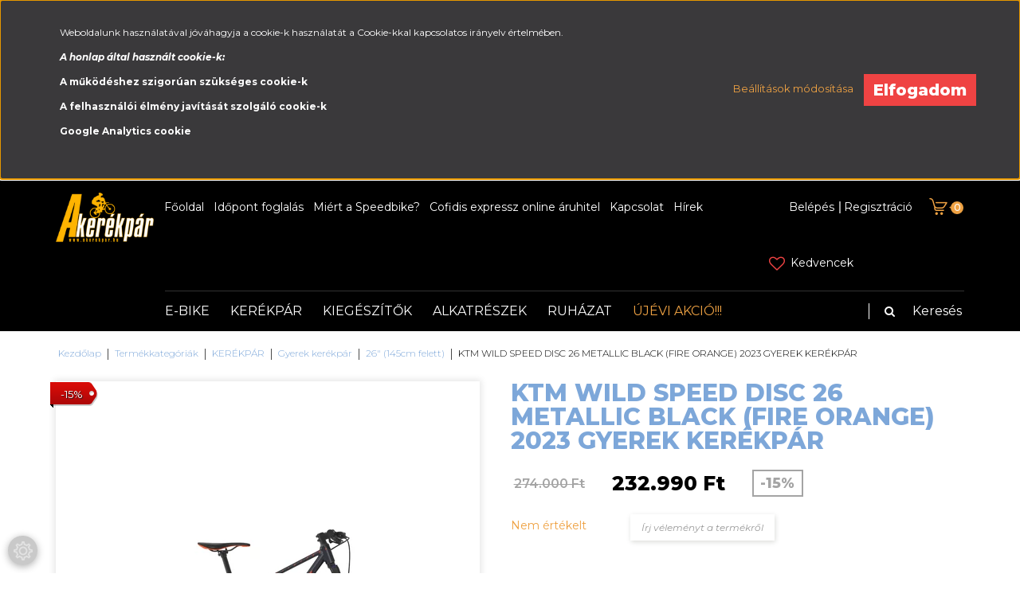

--- FILE ---
content_type: text/html; charset=UTF-8
request_url: https://akerekpar.hu/ktm-wild-speed-disc-26-2022-met-black-fire-orange-66511
body_size: 29678
content:
<!DOCTYPE html>
<!--[if lt IE 7]>      <html class="no-js lt-ie10 lt-ie9 lt-ie8 lt-ie7" lang="hu" dir="ltr"> <![endif]-->
<!--[if IE 7]>         <html class="no-js lt-ie10 lt-ie9 lt-ie8" lang="hu" dir="ltr"> <![endif]-->
<!--[if IE 8]>         <html class="no-js lt-ie10 lt-ie9" lang="hu" dir="ltr"> <![endif]-->
<!--[if IE 9]>         <html class="no-js lt-ie10" lang="hu" dir="ltr"> <![endif]-->
<!--[if gt IE 10]><!--> <html class="no-js" lang="hu" dir="ltr"> <!--<![endif]-->
<head>
    <title>KTM WILD SPEED DISC 26 2022 met black (fire orange)</title>
    <meta charset="utf-8">
    <meta name="keywords" content="KTM WILD SPEED DISC 26 METALLIC BLACK (FIRE ORANGE) 2023 GYEREK KERÉKPÁR, akciós kerékpár, bicikli, olcsó kerékpár, Kross, Cube, Kellys, Kelly's, Mali, CTM, KTM, Focus, Bianchi, Gepida, Romet, GT, Sirius, kerékpár alkatrészek, kerékpár kiegészítők, kerékpáros ruházat, kerékpáros bukósisak, kilométeróra">
    <meta name="description" content="KTM WILD SPEED DISC 26 METALLIC BLACK (FIRE ORANGE) 2023 GYEREK KERÉKPÁR [maincategory] - most 232.990 Ft-os áron elérhető. Webáruházunk és bemutatótermünk 2018-as és akciós kerékpárok egyedülálló választékával várja vásárlóit. Szakértő eladóink kerékpárral kapcsolatos kérdéseidre választ adnak, a megfelelő kerék és vázméret méret kiválasztásától, a szükséges kiegésztők ajánlásáig.">
    <meta name="robots" content="index, follow">
    <link rel="image_src" href="https://akerekpar.cdn.shoprenter.hu/custom/akerekpar/image/data/ktm_2021/WILD_SPEED_DISC_26_34cm__metallic_black__fire_orange.jpg.webp?lastmod=1702121300.1667481393">
    <meta property="og:title" content="KTM WILD SPEED DISC 26 METALLIC BLACK (FIRE ORANGE) 2023 GYEREK KERÉKPÁR" />
    <meta property="og:type" content="product" />
    <meta property="og:url" content="https://akerekpar.hu/ktm-wild-speed-disc-26-2022-met-black-fire-orange-66511" />
    <meta property="og:image" content="https://akerekpar.cdn.shoprenter.hu/custom/akerekpar/image/cache/w1955h1024q100/ktm_2021/WILD_SPEED_DISC_26_34cm__metallic_black__fire_orange.jpg.webp?lastmod=1702121300.1667481393" />
    <meta property="og:description" content="Nagy kaland vár az utadon. A kerékpározás az első lépés a függetlenség felé, a kerékpár inkább egy egyszerű termék. Ez a legjobb barátod, a bátyád, a család része. A 10&quot; futókerékpártól a 26&quot; kerékpárig a KTM vadonatúj..." />
    <script type="text/javascript" src="https://ecommerce.cofidisbank.hu/ecommerce/j/cetelem-ecommerce.js"></script>
    <link href="https://akerekpar.cdn.shoprenter.hu/custom/akerekpar/image/data/favicon_akerekpar.jpg?lastmod=1578655907.1667481393" rel="icon" />
    <link href="https://akerekpar.cdn.shoprenter.hu/custom/akerekpar/image/data/favicon_akerekpar.jpg?lastmod=1578655907.1667481393" rel="apple-touch-icon" />
    <base href="https://akerekpar.hu:443" />
    <meta name="google-site-verification" content="-ED1PAvXJBX4L18Y0ZV9Ic23DYCNpMFphPbtFh4Us5o" />

    <meta name="viewport" content="width=device-width, initial-scale=1">
            <link href="https://akerekpar.hu/ktm-wild-speed-disc-26-2022-met-black-fire-orange-66511" rel="canonical">
    
    <!-- Custom styles for this template -->
    <link rel="stylesheet" href="//maxcdn.bootstrapcdn.com/font-awesome/4.7.0/css/font-awesome.min.css">
            
        
        
    
            <link rel="stylesheet" href="https://akerekpar.cdn.shoprenter.hu/web/compiled/css/fancybox2.css?v=1768402760" media="screen">
            <link rel="stylesheet" href="https://akerekpar.cdn.shoprenter.hu/web/compiled/css/fonts.css?v=1768402760" media="screen">
            <link rel="stylesheet" href="https://akerekpar.cdn.shoprenter.hu/web/compiled/css/global_bootstrap.css?v=1768402760" media="screen">
            <link rel="stylesheet" href="//fonts.googleapis.com/css?family=Montserrat:300,300i,400,400i,500,500i,600,600i,700,700i,800,800i|Oswald:300,400,400i,600,600i,700,700i&subset=latin-ext,latin" media="screen">
            <link rel="stylesheet" href="https://akerekpar.cdn.shoprenter.hu/catalog/view/theme/speedbike/stylesheet/custom.css?v=1519058049" media="screen">
            <link rel="stylesheet" href="https://akerekpar.cdn.shoprenter.hu/custom/akerekpar/catalog/view/theme/speedbike/stylesheet/1608635952.0.1689683715.0.css?v=null.1667481393" media="screen">
        <script>
        window.nonProductQuality = 80;
    </script>
    <script src="//ajax.googleapis.com/ajax/libs/jquery/1.10.2/jquery.min.js"></script>
    <script>window.jQuery || document.write('<script src="https://akerekpar.cdn.shoprenter.hu/catalog/view/javascript/jquery/jquery-1.10.2.min.js?v=1484139539"><\/script>')</script>

            <script src="https://akerekpar.cdn.shoprenter.hu/web/compiled/js/countdown.js?v=1768402759"></script>
            
        <!-- Header JavaScript codes -->
            <script src="https://akerekpar.cdn.shoprenter.hu/web/compiled/js/legacy_newsletter.js?v=1768402759"></script>
                    <script src="//cdnjs.cloudflare.com/ajax/libs/jsSocials/1.5.0/jssocials.js"></script>
                    <script src="https://akerekpar.cdn.shoprenter.hu/web/compiled/js/base.js?v=1768402759"></script>
                    <script src="https://akerekpar.cdn.shoprenter.hu/web/compiled/js/fancybox2.js?v=1768402759"></script>
                    <script src="https://akerekpar.cdn.shoprenter.hu/web/compiled/js/before_starter2_productpage.js?v=1768402759"></script>
                    <script src="https://akerekpar.cdn.shoprenter.hu/web/compiled/js/before_starter2_head.js?v=1768402759"></script>
                    <script src="https://akerekpar.cdn.shoprenter.hu/web/compiled/js/base_bootstrap.js?v=1768402759"></script>
                    <script src="https://akerekpar.cdn.shoprenter.hu/web/compiled/js/nanobar.js?v=1768402759"></script>
                    <script src="https://akerekpar.cdn.shoprenter.hu/web/compiled/js/before_starter.js?v=1768402759"></script>
                    <!-- Header jQuery onLoad scripts -->
    <script>
        window.countdownFormat = '%D:%H:%M:%S';
        //<![CDATA[
        var BASEURL = 'https://akerekpar.hu';
Currency = {"symbol_left":"","symbol_right":" Ft","decimal_place":0,"decimal_point":",","thousand_point":".","currency":"HUF","value":1};
var ShopRenter = ShopRenter || {}; ShopRenter.product = {"id":66511,"sku":"ktm-2022-021240100","currency":"HUF","unitName":"db","price":232990,"name":"KTM WILD SPEED DISC 26 METALLIC BLACK (FIRE ORANGE) 2023 GYEREK KER\u00c9KP\u00c1R","brand":"KTM ","currentVariant":[],"parent":{"id":66511,"sku":"ktm-2022-021240100","unitName":"db","price":232990,"name":"KTM WILD SPEED DISC 26 METALLIC BLACK (FIRE ORANGE) 2023 GYEREK KER\u00c9KP\u00c1R"}};

        $(document).ready(function(){
        // DOM ready
            
                $('.fancybox').fancybox({
                    maxWidth: 820,
                    maxHeight: 650,
                    afterLoad: function(){
                        wrapCSS = $(this.element).data('fancybox-wrapcss');
                        if(wrapCSS){
                            $('.fancybox-wrap').addClass(wrapCSS);
                        }
                    },
                    helpers: {
                        thumbs: {
                            width: 50,
                            height: 50
                        }
                    }
                });
                $('.fancybox-inline').fancybox({
                    maxWidth: 820,
                    maxHeight: 650,
                    type:'inline'
                });
                

        // /DOM ready
        });
        $(window).load(function(){
        // OnLoad
            
                var init_similar_products_Scroller = function() {
                    $("#similar_products .aurora-scroll-click-mode").each(function(){
                        var max=0;
                        $(this).find($(".list_prouctname")).each(function(){
                            var h = $(this).height();
                            max = h > max ? h : max;
                        });
                        $(this).find($(".list_prouctname")).each(function(){
                            $(this).height(max);
                        });
                    });

                    $("#similar_products .aurora-scroll-click-mode").auroraScroll({
                        autoMode: "click",
                        frameRate: 60,
                        speed: 2.5,
                        direction: -1,
                        elementClass: "product-snapshot",
                        pauseAfter: false,
                        horizontal: true,
                        visible: 5,
                        arrowsPosition: 1
                    }, function(){
                        initAurora();
                    });
                }
            


                init_similar_products_Scroller();
            

new WishlistHandler('wishlist-add','');

        // /OnLoad
        });
        //]]>
    </script>
    
        <script src="https://akerekpar.cdn.shoprenter.hu/web/compiled/js/vue/manifest.bundle.js?v=1768402756"></script>
<script>
    var ShopRenter = ShopRenter || {};
    ShopRenter.onCartUpdate = function (callable) {
        document.addEventListener('cartChanged', callable)
    };
    ShopRenter.onItemAdd = function (callable) {
        document.addEventListener('AddToCart', callable)
    };
    ShopRenter.onItemDelete = function (callable) {
        document.addEventListener('deleteCart', callable)
    };
    ShopRenter.onSearchResultViewed = function (callable) {
        document.addEventListener('AuroraSearchResultViewed', callable)
    };
    ShopRenter.onSubscribedForNewsletter = function (callable) {
        document.addEventListener('AuroraSubscribedForNewsletter', callable)
    };
    ShopRenter.onCheckoutInitiated = function (callable) {
        document.addEventListener('AuroraCheckoutInitiated', callable)
    };
    ShopRenter.onCheckoutShippingInfoAdded = function (callable) {
        document.addEventListener('AuroraCheckoutShippingInfoAdded', callable)
    };
    ShopRenter.onCheckoutPaymentInfoAdded = function (callable) {
        document.addEventListener('AuroraCheckoutPaymentInfoAdded', callable)
    };
    ShopRenter.onCheckoutOrderConfirmed = function (callable) {
        document.addEventListener('AuroraCheckoutOrderConfirmed', callable)
    };
    ShopRenter.onCheckoutOrderPaid = function (callable) {
        document.addEventListener('AuroraOrderPaid', callable)
    };
    ShopRenter.onCheckoutOrderPaidUnsuccessful = function (callable) {
        document.addEventListener('AuroraOrderPaidUnsuccessful', callable)
    };
    ShopRenter.onProductPageViewed = function (callable) {
        document.addEventListener('AuroraProductPageViewed', callable)
    };
    ShopRenter.onMarketingConsentChanged = function (callable) {
        document.addEventListener('AuroraMarketingConsentChanged', callable)
    };
    ShopRenter.onCustomerRegistered = function (callable) {
        document.addEventListener('AuroraCustomerRegistered', callable)
    };
    ShopRenter.onCustomerLoggedIn = function (callable) {
        document.addEventListener('AuroraCustomerLoggedIn', callable)
    };
    ShopRenter.onCustomerUpdated = function (callable) {
        document.addEventListener('AuroraCustomerUpdated', callable)
    };
    ShopRenter.onCartPageViewed = function (callable) {
        document.addEventListener('AuroraCartPageViewed', callable)
    };
    ShopRenter.customer = {"userId":0,"userClientIP":"3.140.193.211","userGroupId":8,"customerGroupTaxMode":"gross","customerGroupPriceMode":"only_gross","email":"","phoneNumber":"","name":{"firstName":"","lastName":""}};
    ShopRenter.theme = {"name":"speedbike","family":"romebase","parent":"rome"};
    ShopRenter.shop = {"name":"akerekpar","locale":"hu","currency":{"code":"HUF","rate":1},"domain":"akerekpar.myshoprenter.hu"};
    ShopRenter.page = {"route":"product\/product","queryString":"ktm-wild-speed-disc-26-2022-met-black-fire-orange-66511"};

    ShopRenter.formSubmit = function (form, callback) {
        callback();
    };

    let loadedAsyncScriptCount = 0;
    function asyncScriptLoaded(position) {
        loadedAsyncScriptCount++;
        if (position === 'body') {
            if (document.querySelectorAll('.async-script-tag').length === loadedAsyncScriptCount) {
                if (/complete|interactive|loaded/.test(document.readyState)) {
                    document.dispatchEvent(new CustomEvent('asyncScriptsLoaded', {}));
                } else {
                    document.addEventListener('DOMContentLoaded', () => {
                        document.dispatchEvent(new CustomEvent('asyncScriptsLoaded', {}));
                    });
                }
            }
        }
    }
</script>


                    <script type="text/javascript" src="https://akerekpar.cdn.shoprenter.hu/web/compiled/js/vue/customerEventDispatcher.bundle.js?v=1768402756"></script>




    
    
                
            
            <script>window.dataLayer=window.dataLayer||[];function gtag(){dataLayer.push(arguments)};var ShopRenter=ShopRenter||{};ShopRenter.config=ShopRenter.config||{};ShopRenter.config.googleConsentModeDefaultValue="denied";</script>                        <script type="text/javascript" src="https://akerekpar.cdn.shoprenter.hu/web/compiled/js/vue/googleConsentMode.bundle.js?v=1768402756"></script>

            
            
            
            
                <!--Global site tag(gtag.js)--><script async src="https://www.googletagmanager.com/gtag/js?id=G-3ZMGWC878E"></script><script>window.dataLayer=window.dataLayer||[];function gtag(){dataLayer.push(arguments);}
gtag('js',new Date());gtag('config','G-3ZMGWC878E');</script>                                <script type="text/javascript" src="https://akerekpar.cdn.shoprenter.hu/web/compiled/js/vue/GA4EventSender.bundle.js?v=1768402756"></script>

    
    
</head>

<body id="body" class="bootstrap-body page-body flypage_body body-pathway-top desktop-device-body body-pathway-top speedbike-body" role="document">
            
    
<div id="fb-root"></div>
<script>(function (d, s, id) {
        var js, fjs = d.getElementsByTagName(s)[0];
        if (d.getElementById(id)) return;
        js = d.createElement(s);
        js.id = id;
        js.src = "//connect.facebook.net/hu_HU/sdk/xfbml.customerchat.js#xfbml=1&version=v2.12&autoLogAppEvents=1";
        fjs.parentNode.insertBefore(js, fjs);
    }(document, "script", "facebook-jssdk"));
</script>



            

<!-- cached -->    <div id="first-login-nanobar-button">
    <img src="https://akerekpar.cdn.shoprenter.hu/catalog/view/theme/default/image/cog-settings-grey.svg?v=null.1667481393" class="sr-cog" alt="" width="24" height="24"/>
</div>
<div id="firstLogNanobar" class="Fixed aurora-nanobar aurora-nanobar-firstlogin">
    <div class="aurora-nanobar-container">
        <span id="nanoTextCookies" class="aurora-nanobar-text"
              style="font-size: 12px;"><p>Weboldalunk használatával jóváhagyja a cookie-k használatát a Cookie-kkal kapcsolatos irányelv értelmében.
</p>
<p><strong><em>A honlap által használt cookie-k:</em></strong>
</p>
<p><strong>A működéshez szigorúan szükséges cookie-k</strong>
</p>
<p><strong>A felhasználói élmény javítását szolgáló cookie-k</strong>
</p>
<p><strong>Google Analytics cookie</strong>
</p>
        </span>
        <div class="aurora-nanobar-buttons-wrapper">
            <a id ="aurora-nanobar-settings-button" href="">
                <span>Beállítások módosítása</span>
            </a>
            <a id="auroraNanobarCloseCookies" href="" class="button btn btn-primary aurora-nanobar-btn" data-button-save-text="Beállítások mentése">
                <span>Elfogadom</span>
            </a>
        </div>
        <div class="aurora-nanobar-cookies" style="display: none;">
            <div class="form-group">
                <label><input type="checkbox" name="required_cookies" id="required-cookies" disabled="disabled" checked="checked" /> Szükséges cookie-k</label>
                <div class="cookies-help-text">
                    Ezek a cookie-k segítenek abban, hogy a webáruház használható és működőképes legyen.
                </div>
            </div>
            <div class="form-group">
                <label>
                    <input type="checkbox" name="marketing_cookies" id="marketing-cookies"
                             checked />
                    Marketing cookie-k
                </label>
                <div class="cookies-help-text">
                    Ezeket a cookie-k segítenek abban, hogy az Ön érdeklődési körének megfelelő reklámokat és termékeket jelenítsük meg a webáruházban.
                </div>
            </div>
        </div>
    </div>
</div>

<script>

    (function ($) {
        $(document).ready(function () {
            new AuroraNanobar.FirstLogNanobarCheckbox(jQuery('#firstLogNanobar'), 'top');
        });
    })(jQuery);

</script>
<!-- /cached -->
<!-- cached --><div id="freeShippingNanobar" class="Fixed aurora-nanobar aurora-nanobar-freeshipping">
    <div class="aurora-nanobar-container">
        <span id="auroraNanobarClose" class="aurora-nanobar-close-x"><i class="fa fa-times sr-icon-times"></i></span>
        <span id="nanoText" class="aurora-nanobar-text"></span>
    </div>
</div>

<script>$(document).ready(function(){document.nanobarInstance=new AuroraNanobar.FreeShippingNanobar($('#freeShippingNanobar'),'top','500','','1');});</script><!-- /cached -->
    
                <!-- cached -->













    <link media="screen and (max-width: 992px)" rel="stylesheet" href="https://akerekpar.cdn.shoprenter.hu/catalog/view/javascript/jquery/jquery-mmenu/dist/css/jquery.mmenu.all.css?v=1484139539">
    <script src="https://akerekpar.cdn.shoprenter.hu/catalog/view/javascript/jquery/jquery-mmenu/dist/js/jquery.mmenu.all.min.js?v=1484139539"></script>
        <script src="https://akerekpar.cdn.shoprenter.hu/catalog/view/javascript/jquery/product_count_in_cart.js?v=1530610005"></script>

    <script>
        $(document).ready(function(){$('#categorytree-nav').mmenu({navbar:{title:'Termékek'},extensions:["theme-dark","border-full"],offCanvas:{position:"left",zposition:"back"},counters:true,searchfield:{add:true,search:true,placeholder:'keresés',noResults:''}});$('#menu-nav').mmenu({navbar:{title:'Menü'},extensions:["theme-dark","border-full"],offCanvas:{position:"right",zposition:"back"},counters:true,searchfield:{add:true,search:true,placeholder:'keresés',noResults:''}});function setLanguagesMobile(type){$('.'+type+'-change-mobile').click(function(e){e.preventDefault();$('#'+type+'_value_mobile').attr('value',$(this).data('value'));$('#mobile_'+type+'_form').submit();});}
setLanguagesMobile('language');setLanguagesMobile('currency');});    </script>

    <form action="index.php" method="post" enctype="multipart/form-data" id="mobile_currency_form">
        <input id="currency_value_mobile" type="hidden" value="" name="currency_id"/>
    </form>

    <form action="index.php" method="post" enctype="multipart/form-data" id="mobile_language_form">
        <input id="language_value_mobile" type="hidden" value="" name="language_code"/>
    </form>

            <div id="categorytree-nav">
            <ul>
                    
    <li>
    <a href="https://akerekpar.hu/e-bike-1336">            <h3 class="category-list-link-text">E-BIKE</h3>
        </a>
            <ul><li>
    <a href="https://akerekpar.hu/e-bike-1336/speed-e-bike-45-km-1646">            SPEED E-BIKE (45 km-h)
        </a>
    </li><li>
    <a href="https://akerekpar.hu/e-bike-1336/trekking-e-bike-1364">            Trekking E-BIKE
        </a>
            <ul><li>
    <a href="https://akerekpar.hu/e-bike-1336/trekking-e-bike-1364/ferfi-1637">            Férfi
        </a>
    </li><li>
    <a href="https://akerekpar.hu/e-bike-1336/trekking-e-bike-1364/noi-1640">            Női
        </a>
    </li><li>
    <a href="https://akerekpar.hu/e-bike-1336/trekking-e-bike-1364/unisex-1643">            Unisex
        </a>
    </li></ul>
    </li><li>
    <a href="https://akerekpar.hu/e-bike-1336/cross-trekking-e-bike-1366">            Cross Trekking E-BIKE
        </a>
    </li><li>
    <a href="https://akerekpar.hu/e-bike-1336/mtb-e-bike-1365">            MTB E-BIKE
        </a>
    </li><li>
    <a href="https://akerekpar.hu/e-bike-1336/osszteleszkopos-e-bike-1369">            Összteleszkópos E-BIKE
        </a>
    </li><li>
    <a href="https://akerekpar.hu/e-bike-1336/orszaguti-e-bike-1368">            Országúti E-BIKE
        </a>
    </li><li>
    <a href="https://akerekpar.hu/e-bike-1336/gravel-cyclocross-e-bike-1372">            Gravel - Cyclocross E-BIKE
        </a>
    </li><li>
    <a href="https://akerekpar.hu/e-bike-1336/city-varosi-e-bike-1367">            City - Városi E-BIKE
        </a>
    </li><li>
    <a href="https://akerekpar.hu/e-bike-1336/gyerek-e-bike-1371">            Gyerek E-BIKE
        </a>
    </li><li>
    <a href="https://akerekpar.hu/e-bike-1336/fitnesz-urban-e-bike-1370">            Fitnesz, Urban E-BIKE
        </a>
    </li><li>
    <a href="https://akerekpar.hu/e-bike-1336/cargo-e-bike-1374">            Cargo E-BIKE
        </a>
    </li></ul>
    </li><li>
    <a href="https://akerekpar.hu/kerekpar-906">            <h3 class="category-list-link-text">KERÉKPÁR</h3>
        </a>
            <ul><li>
    <a href="https://akerekpar.hu/kerekpar-906/trekking-1574">            Trekking
        </a>
            <ul><li>
    <a href="https://akerekpar.hu/kerekpar-906/trekking-1574/trekking-958">            Férfi
        </a>
    </li><li>
    <a href="https://akerekpar.hu/kerekpar-906/trekking-1574/trekking-967">            Női
        </a>
    </li><li>
    <a href="https://akerekpar.hu/kerekpar-906/trekking-1574/unisex-1600">            Unisex
        </a>
    </li></ul>
    </li><li>
    <a href="https://akerekpar.hu/kerekpar-906/cross-trekking-1576">            Cross Trekking
        </a>
            <ul><li>
    <a href="https://akerekpar.hu/kerekpar-906/cross-trekking-1576/cross-trekking-964">            Férfi
        </a>
    </li><li>
    <a href="https://akerekpar.hu/kerekpar-906/cross-trekking-1576/cross-trekking-965">            Női
        </a>
    </li></ul>
    </li><li>
    <a href="https://akerekpar.hu/kerekpar-906/mtb-1579">            MTB
        </a>
            <ul><li>
    <a href="https://akerekpar.hu/kerekpar-906/mtb-1579/hardtail-mtb-1603">            Hardtail MTB
        </a>
            <ul><li>
    <a href="https://akerekpar.hu/kerekpar-906/mtb-1579/hardtail-mtb-1603/mtb-948">            Férfi
        </a>
            <ul><li>
    <a href="https://akerekpar.hu/kerekpar-906/mtb-1579/hardtail-mtb-1603/mtb-948/26-949">            26&quot;
        </a>
    </li><li>
    <a href="https://akerekpar.hu/kerekpar-906/mtb-1579/hardtail-mtb-1603/mtb-948/275-959">            27.5&quot;
        </a>
    </li><li>
    <a href="https://akerekpar.hu/kerekpar-906/mtb-1579/hardtail-mtb-1603/mtb-948/29-963">            29&quot;
        </a>
    </li></ul>
    </li><li>
    <a href="https://akerekpar.hu/kerekpar-906/mtb-1579/hardtail-mtb-1603/mtb-968">            Női
        </a>
            <ul><li>
    <a href="https://akerekpar.hu/kerekpar-906/mtb-1579/hardtail-mtb-1603/mtb-968/26-969">            26&quot;
        </a>
    </li><li>
    <a href="https://akerekpar.hu/kerekpar-906/mtb-1579/hardtail-mtb-1603/mtb-968/275-977">            27.5&quot;
        </a>
    </li><li>
    <a href="https://akerekpar.hu/kerekpar-906/mtb-1579/hardtail-mtb-1603/mtb-968/29-978">            29&quot;
        </a>
    </li></ul>
    </li></ul>
    </li><li>
    <a href="https://akerekpar.hu/kerekpar-906/mtb-1579/fully-mtb-1606">            Fully MTB
        </a>
            <ul><li>
    <a href="https://akerekpar.hu/kerekpar-906/mtb-1579/fully-mtb-1606/osszteleszkopos-980">            Férfi
        </a>
            <ul><li>
    <a href="https://akerekpar.hu/kerekpar-906/mtb-1579/fully-mtb-1606/osszteleszkopos-980/275-981">            27.5&quot;
        </a>
    </li><li>
    <a href="https://akerekpar.hu/kerekpar-906/mtb-1579/fully-mtb-1606/osszteleszkopos-980/29-985">            29&quot;
        </a>
    </li></ul>
    </li><li>
    <a href="https://akerekpar.hu/kerekpar-906/mtb-1579/fully-mtb-1606/osszteleszkopos-996">            Női
        </a>
            <ul><li>
    <a href="https://akerekpar.hu/kerekpar-906/mtb-1579/fully-mtb-1606/osszteleszkopos-996/29-1063">            29&quot;
        </a>
    </li></ul>
    </li></ul>
    </li></ul>
    </li><li>
    <a href="https://akerekpar.hu/kerekpar-906/gravel-cyclocross-1585">            Gravel - Cyclocross
        </a>
            <ul><li>
    <a href="https://akerekpar.hu/kerekpar-906/gravel-cyclocross-1585/cyclocross-998">            Férfi
        </a>
    </li><li>
    <a href="https://akerekpar.hu/kerekpar-906/gravel-cyclocross-1585/cyclocross-gravel-1139">            Női
        </a>
    </li></ul>
    </li><li>
    <a href="https://akerekpar.hu/kerekpar-906/orszaguti-1582">            Országúti
        </a>
            <ul><li>
    <a href="https://akerekpar.hu/kerekpar-906/orszaguti-1582/orszaguti-957">            Férfi
        </a>
    </li><li>
    <a href="https://akerekpar.hu/kerekpar-906/orszaguti-1582/orszaguti-979">            Női
        </a>
    </li></ul>
    </li><li>
    <a href="https://akerekpar.hu/kerekpar-906/fitness-970">            Fitness
        </a>
            <ul><li>
    <a href="https://akerekpar.hu/kerekpar-906/fitness-970/ferfi-1597">            Férfi
        </a>
    </li><li>
    <a href="https://akerekpar.hu/kerekpar-906/fitness-970/noi-1594">            Női
        </a>
    </li></ul>
    </li><li>
    <a href="https://akerekpar.hu/kerekpar-906/gyerek-kerekparok-907">            Gyerek kerékpár
        </a>
            <ul><li>
    <a href="https://akerekpar.hu/kerekpar-906/gyerek-kerekparok-907/16-966">            16&quot; (100-120cm)
        </a>
    </li><li>
    <a href="https://akerekpar.hu/kerekpar-906/gyerek-kerekparok-907/20-974">            20&quot; (115-135cm)
        </a>
    </li><li>
    <a href="https://akerekpar.hu/kerekpar-906/gyerek-kerekparok-907/24-975">            24&quot; (125-145cm)
        </a>
    </li><li>
    <a href="https://akerekpar.hu/kerekpar-906/gyerek-kerekparok-907/26-993">            26&quot; (145cm felett)
        </a>
    </li><li>
    <a href="https://akerekpar.hu/kerekpar-906/gyerek-kerekparok-907/275-150cm-felett-1535">            27,5&quot; (150cm felett)
        </a>
    </li></ul>
    </li><li>
    <a href="https://akerekpar.hu/kerekpar-906/city-1588">            City
        </a>
            <ul><li>
    <a href="https://akerekpar.hu/kerekpar-906/city-1588/varosi-city-952">            Férfi
        </a>
    </li><li>
    <a href="https://akerekpar.hu/kerekpar-906/city-1588/varosi-city-954">            Női
        </a>
    </li></ul>
    </li><li>
    <a href="https://akerekpar.hu/kerekpar-906/extrem-921">            Extrém
        </a>
            <ul><li>
    <a href="https://akerekpar.hu/kerekpar-906/extrem-921/dirt-kerekpar-991">            Dirt kerékpár
        </a>
    </li><li>
    <a href="https://akerekpar.hu/kerekpar-906/extrem-921/fatbike-992">            Fatbike
        </a>
    </li><li>
    <a href="https://akerekpar.hu/kerekpar-906/extrem-921/osszecsukhato-1510">            Összecsukható
        </a>
    </li></ul>
    </li><li>
    <a href="https://akerekpar.hu/kerekpar-906/triatlon-1591">            Triatlon
        </a>
            <ul><li>
    <a href="https://akerekpar.hu/kerekpar-906/triatlon-1591/triatlon-kerekpar-1137">            Férfi
        </a>
    </li><li>
    <a href="https://akerekpar.hu/kerekpar-906/triatlon-1591/triatlon-1235">            Női
        </a>
    </li></ul>
    </li></ul>
    </li><li>
    <a href="https://akerekpar.hu/kerekpar-kiegeszitok">            <h3 class="category-list-link-text">KIEGÉSZÍTŐK</h3>
        </a>
            <ul><li>
    <a href="https://akerekpar.hu/kerekpar-kiegeszitok/e-bike-kiegeszitok-1333">            E-BIKE Kiegészítő
        </a>
            <ul><li>
    <a href="https://akerekpar.hu/kerekpar-kiegeszitok/e-bike-kiegeszitok-1333/bukosisak-e-bike-1337">            Bukósisak E-BIKE
        </a>
    </li><li>
    <a href="https://akerekpar.hu/kerekpar-kiegeszitok/e-bike-kiegeszitok-1333/esovedo-e-bike-1339">            Cover
        </a>
    </li><li>
    <a href="https://akerekpar.hu/kerekpar-kiegeszitok/e-bike-kiegeszitok-1333/lampa-e-bike-1340">            Lámpa E-BIKE
        </a>
            <ul><li>
    <a href="https://akerekpar.hu/kerekpar-kiegeszitok/e-bike-kiegeszitok-1333/lampa-e-bike-1340/elso-lampa-1346">            Első lámpa
        </a>
    </li><li>
    <a href="https://akerekpar.hu/kerekpar-kiegeszitok/e-bike-kiegeszitok-1333/lampa-e-bike-1340/hatso-lampa-1347">            Hátsó lámpa
        </a>
    </li><li>
    <a href="https://akerekpar.hu/kerekpar-kiegeszitok/e-bike-kiegeszitok-1333/lampa-e-bike-1340/lampa-szett-1348">            Lámpa szett
        </a>
    </li></ul>
    </li><li>
    <a href="https://akerekpar.hu/kerekpar-kiegeszitok/e-bike-kiegeszitok-1333/protektor-e-bike-1401">            Protektor E-BIKE
        </a>
    </li><li>
    <a href="https://akerekpar.hu/kerekpar-kiegeszitok/e-bike-kiegeszitok-1333/sarvedo-e-bike-1345">            Sárvédő E-BIKE
        </a>
    </li><li>
    <a href="https://akerekpar.hu/kerekpar-kiegeszitok/e-bike-kiegeszitok-1333/szallitas-e-bike-1343">            Szállítás E-BIKE
        </a>
    </li><li>
    <a href="https://akerekpar.hu/kerekpar-kiegeszitok/e-bike-kiegeszitok-1333/taska-e-bike-1344">            Táska E-BIKE
        </a>
    </li><li>
    <a href="https://akerekpar.hu/kerekpar-kiegeszitok/e-bike-kiegeszitok-1333/tisztitosze-apoloszer-e-bike-1464">            Tisztítás - Ápolás E-BIKE
        </a>
    </li><li>
    <a href="https://akerekpar.hu/kerekpar-kiegeszitok/e-bike-kiegeszitok-1333/visszapillanto-e-bike-1342">            Visszapillantó E-BIKE
        </a>
    </li><li>
    <a href="https://akerekpar.hu/kerekpar-kiegeszitok/e-bike-kiegeszitok-1333/zar-lakat-e-bike-1338">            Zár, Lakat E-BIKE
        </a>
    </li></ul>
    </li><li>
    <a href="https://akerekpar.hu/kerekpar-kiegeszitok/computer-917">            Computer
        </a>
    </li><li>
    <a href="https://akerekpar.hu/kerekpar-kiegeszitok/csengo-1064">            Csengő
        </a>
    </li><li>
    <a href="https://akerekpar.hu/kerekpar-kiegeszitok/csomagtarto-937">            Csomagtartó
        </a>
    </li><li>
    <a href="https://akerekpar.hu/kerekpar-kiegeszitok/defektmentesites-928">            Defektmentesítés
        </a>
            <ul><li>
    <a href="https://akerekpar.hu/kerekpar-kiegeszitok/defektmentesites-928/defektgatlo-folyadek-1546">            Defektgátló folyadék
        </a>
    </li><li>
    <a href="https://akerekpar.hu/kerekpar-kiegeszitok/defektmentesites-928/defektjavitas-1543">            Defektjavítás
        </a>
    </li><li>
    <a href="https://akerekpar.hu/kerekpar-kiegeszitok/defektmentesites-928/tubless-1549">            Tubeless
        </a>
    </li></ul>
    </li><li>
    <a href="https://akerekpar.hu/kerekpar-kiegeszitok/edzogorgo-990">            Edzőgörgő
        </a>
    </li><li>
    <a href="https://akerekpar.hu/kerekpar-kiegeszitok/gyerekules-943">            Gyerekülés
        </a>
            <ul><li>
    <a href="https://akerekpar.hu/kerekpar-kiegeszitok/gyerekules-943/csomagtartora-rogzitheto-1632">            Csomagtartóra rögzíthető
        </a>
    </li><li>
    <a href="https://akerekpar.hu/kerekpar-kiegeszitok/gyerekules-943/vazra-rogzitheto-1635">            Vázra rögzíthető
        </a>
    </li></ul>
    </li><li>
    <a href="https://akerekpar.hu/kerekpar-kiegeszitok/tisztitoszer-1397">            Kerékpár Ápolás
        </a>
            <ul><li>
    <a href="https://akerekpar.hu/kerekpar-kiegeszitok/tisztitoszer-1397/apoloszerek-1542">            Ápolás
        </a>
    </li><li>
    <a href="https://akerekpar.hu/kerekpar-kiegeszitok/tisztitoszer-1397/kenoanyagok-1536">            Kenőanyagok
        </a>
    </li><li>
    <a href="https://akerekpar.hu/kerekpar-kiegeszitok/tisztitoszer-1397/tisztitoszerek-1539">            Tisztítás
        </a>
    </li></ul>
    </li><li>
    <a href="https://akerekpar.hu/kerekpar-kiegeszitok/taska-1384">            Kosár - Táska
        </a>
            <ul><li>
    <a href="https://akerekpar.hu/kerekpar-kiegeszitok/taska-1384/kosar-1386">            Kosár
        </a>
    </li><li>
    <a href="https://akerekpar.hu/kerekpar-kiegeszitok/taska-1384/taska-1385">            Táska
        </a>
            <ul><li>
    <a href="https://akerekpar.hu/kerekpar-kiegeszitok/taska-1384/taska-1385/bikepacking-taskak-1406">            Bikepacking táskák
        </a>
    </li><li>
    <a href="https://akerekpar.hu/kerekpar-kiegeszitok/taska-1384/taska-1385/csomagtarto-taska-1389">            Csomagtartó táska
        </a>
    </li><li>
    <a href="https://akerekpar.hu/kerekpar-kiegeszitok/taska-1384/taska-1385/hatizsak-1387">            Hátizsák
        </a>
    </li><li>
    <a href="https://akerekpar.hu/kerekpar-kiegeszitok/taska-1384/taska-1385/kormanytaska-1391">            Kormánytáska
        </a>
    </li><li>
    <a href="https://akerekpar.hu/kerekpar-kiegeszitok/taska-1384/taska-1385/nyeregtaska-1388">            Nyeregtáska
        </a>
    </li><li>
    <a href="https://akerekpar.hu/kerekpar-kiegeszitok/taska-1384/taska-1385/vaztaska-1390">            Váztáska
        </a>
    </li></ul>
    </li></ul>
    </li><li>
    <a href="https://akerekpar.hu/kerekpar-kiegeszitok/kulacs-989">            Kulacs
        </a>
    </li><li>
    <a href="https://akerekpar.hu/kerekpar-kiegeszitok/kulacstarto-929">            Kulacstartó
        </a>
    </li><li>
    <a href="https://akerekpar.hu/kerekpar-kiegeszitok/lampa-918">            Lámpa
        </a>
            <ul><li>
    <a href="https://akerekpar.hu/kerekpar-kiegeszitok/lampa-918/elso-lampa-1067">            Első lámpa
        </a>
    </li><li>
    <a href="https://akerekpar.hu/kerekpar-kiegeszitok/lampa-918/hatso-lampa-1068">            Hátsó lámpa
        </a>
    </li><li>
    <a href="https://akerekpar.hu/kerekpar-kiegeszitok/lampa-918/lampa-szett-1069">            Lámpa szett
        </a>
    </li><li>
    <a href="https://akerekpar.hu/kerekpar-kiegeszitok/lampa-918/prizma-1090">            Prizma
        </a>
    </li></ul>
    </li><li>
    <a href="https://akerekpar.hu/kerekpar-kiegeszitok/lathatosag-1247">            Láthatóság
        </a>
    </li><li>
    <a href="https://akerekpar.hu/kerekpar-kiegeszitok/pumpa-972">            Pumpa
        </a>
            <ul><li>
    <a href="https://akerekpar.hu/kerekpar-kiegeszitok/pumpa-972/minipumpa-1565">            Minipumpa
        </a>
    </li><li>
    <a href="https://akerekpar.hu/kerekpar-kiegeszitok/pumpa-972/muhelypumpa-1562">            Műhelypumpa
        </a>
    </li><li>
    <a href="https://akerekpar.hu/kerekpar-kiegeszitok/pumpa-972/patronos-pumpa-1571">            Patronos pumpa
        </a>
    </li><li>
    <a href="https://akerekpar.hu/kerekpar-kiegeszitok/pumpa-972/teleszkop-pumpa-1568">            Teleszkóp pumpa
        </a>
    </li></ul>
    </li><li>
    <a href="https://akerekpar.hu/kerekpar-kiegeszitok/riasztok-nyomkovetok-1828">            Riasztók - Nyomkövetők 
        </a>
    </li><li>
    <a href="https://akerekpar.hu/kerekpar-kiegeszitok/tarolas-1394">            Szállítás - Tárolás
        </a>
            <ul><li>
    <a href="https://akerekpar.hu/kerekpar-kiegeszitok/tarolas-1394/kerekparszallito-1396">            Kerékpárszállító
        </a>
    </li><li>
    <a href="https://akerekpar.hu/kerekpar-kiegeszitok/tarolas-1394/kerekpartarolo-1395">            Kerékpártároló
        </a>
    </li></ul>
    </li><li>
    <a href="https://akerekpar.hu/kerekpar-kiegeszitok/szerszam-930">            Szerszám
        </a>
    </li><li>
    <a href="https://akerekpar.hu/kerekpar-kiegeszitok/telefon-tok-955">            Telefontartó
        </a>
    </li><li>
    <a href="https://akerekpar.hu/kerekpar-kiegeszitok/utanfutok-1152">            Utánfutó
        </a>
    </li><li>
    <a href="https://akerekpar.hu/kerekpar-kiegeszitok/visszapillanto-tukor-1071">            Visszapillantó
        </a>
    </li><li>
    <a href="https://akerekpar.hu/kerekpar-kiegeszitok/lakat-1393">            Zár - Lakat
        </a>
    </li><li>
    <a href="https://akerekpar.hu/kerekpar-kiegeszitok/ajandekutalvany-1551">            AJÁNDÉKUTALVÁNY
        </a>
    </li></ul>
    </li><li>
    <a href="https://akerekpar.hu/alkatreszek-944">            <h3 class="category-list-link-text">ALKATRÉSZEK</h3>
        </a>
            <ul><li>
    <a href="https://akerekpar.hu/alkatreszek-944/e-bike-alkatreszek-1334">            E-BIKE Alkatrész
        </a>
            <ul><li>
    <a href="https://akerekpar.hu/alkatreszek-944/e-bike-alkatreszek-1334/akkumulator-e-bike-1349">            Akkumulátor E-BIKE
        </a>
    </li><li>
    <a href="https://akerekpar.hu/alkatreszek-944/e-bike-alkatreszek-1334/atepito-kitt-e-bike-1351">            Átépítő Kitt E-BIKE
        </a>
    </li><li>
    <a href="https://akerekpar.hu/alkatreszek-944/e-bike-alkatreszek-1334/fekrendszer-e-bike-1493">            Fékrendszer E-BIKE
        </a>
            <ul><li>
    <a href="https://akerekpar.hu/alkatreszek-944/e-bike-alkatreszek-1334/fekrendszer-e-bike-1493/rotor-e-bike-1496">            <b>Rotor E-BIKE</b>
        </a>
    </li></ul>
    </li><li>
    <a href="https://akerekpar.hu/alkatreszek-944/e-bike-alkatreszek-1334/gumiabroncs-e-bike-1523">            Gumiabroncs E-BIKE
        </a>
            <ul><li>
    <a href="https://akerekpar.hu/alkatreszek-944/e-bike-alkatreszek-1334/gumiabroncs-e-bike-1523/gumiabroncs-e-bike-275-1526">            Gumiabroncs E-BIKE (27,5&quot;)
        </a>
    </li><li>
    <a href="https://akerekpar.hu/alkatreszek-944/e-bike-alkatreszek-1334/gumiabroncs-e-bike-1523/gumiabroncs-e-bike-28-1529">            Gumiabroncs E-BIKE (28&quot;)
        </a>
    </li><li>
    <a href="https://akerekpar.hu/alkatreszek-944/e-bike-alkatreszek-1334/gumiabroncs-e-bike-1523/gumiabroncs-e-bike-29-1532">            Gumiabroncs E-BIKE (29&quot;)
        </a>
    </li></ul>
    </li><li>
    <a href="https://akerekpar.hu/alkatreszek-944/e-bike-alkatreszek-1334/integralt-lampa-e-bike-1354">            Integrált Lámpa E-BIKE
        </a>
            <ul><li>
    <a href="https://akerekpar.hu/alkatreszek-944/e-bike-alkatreszek-1334/integralt-lampa-e-bike-1354/elso-lampak-1359">            Első lámpák
        </a>
    </li><li>
    <a href="https://akerekpar.hu/alkatreszek-944/e-bike-alkatreszek-1334/integralt-lampa-e-bike-1354/hatso-lampak-1360">            Hátsó lámpák
        </a>
    </li><li>
    <a href="https://akerekpar.hu/alkatreszek-944/e-bike-alkatreszek-1334/integralt-lampa-e-bike-1354/lampa-szett-1607">            Lámpa szett
        </a>
    </li></ul>
    </li><li>
    <a href="https://akerekpar.hu/alkatreszek-944/e-bike-alkatreszek-1334/komputer-e-bike-1350">            Komputer E-BIKE
        </a>
    </li><li>
    <a href="https://akerekpar.hu/alkatreszek-944/e-bike-alkatreszek-1334/kormany-1383">            Kormány, kormányszár
        </a>
            <ul><li>
    <a href="https://akerekpar.hu/alkatreszek-944/e-bike-alkatreszek-1334/kormany-1383/kormanyszar-e-bike-1398">            Kormányszár E-BIKE
        </a>
    </li><li>
    <a href="https://akerekpar.hu/alkatreszek-944/e-bike-alkatreszek-1334/kormany-1383/kormany-e-bike-1433">            Kormány E-BIKE
        </a>
    </li></ul>
    </li><li>
    <a href="https://akerekpar.hu/alkatreszek-944/e-bike-alkatreszek-1334/nyeregcso-e-bike-1355">            Nyeregcső E-BIKE
        </a>
            <ul><li>
    <a href="https://akerekpar.hu/alkatreszek-944/e-bike-alkatreszek-1334/nyeregcso-e-bike-1355/dropper-allithato-nyeregcso-1363">            Dropper állítható nyeregcső
        </a>
    </li><li>
    <a href="https://akerekpar.hu/alkatreszek-944/e-bike-alkatreszek-1334/nyeregcso-e-bike-1355/szimpla-nyeregcso-1361">            Szimpla nyeregcső
        </a>
    </li><li>
    <a href="https://akerekpar.hu/alkatreszek-944/e-bike-alkatreszek-1334/nyeregcso-e-bike-1355/teleszkopos-nyeregcso-1362">            Teleszkópos nyeregcső
        </a>
    </li></ul>
    </li><li>
    <a href="https://akerekpar.hu/alkatreszek-944/e-bike-alkatreszek-1334/pedal-e-bike-1358">            Pedál E-BIKE
        </a>
    </li></ul>
    </li><li>
    <a href="https://akerekpar.hu/alkatreszek-944/csomagtarto-1180">            Csomagtartó
        </a>
    </li><li>
    <a href="https://akerekpar.hu/alkatreszek-944/fek-988">            Fék
        </a>
    </li><li>
    <a href="https://akerekpar.hu/alkatreszek-944/hajtomu-987">            Hajtáslánc
        </a>
            <ul><li>
    <a href="https://akerekpar.hu/alkatreszek-944/hajtomu-987/fogaskoszoru-1245">            Fogaskoszorú
        </a>
    </li><li>
    <a href="https://akerekpar.hu/alkatreszek-944/hajtomu-987/hajtomu-1244">            Hajtómű
        </a>
    </li><li>
    <a href="https://akerekpar.hu/alkatreszek-944/hajtomu-987/lanc-1304">            Lánc
        </a>
    </li><li>
    <a href="https://akerekpar.hu/alkatreszek-944/hajtomu-987/valto-1248">            Váltó
        </a>
    </li></ul>
    </li><li>
    <a href="https://akerekpar.hu/alkatreszek-944/kerek-1075">            Kerék
        </a>
    </li><li>
    <a href="https://akerekpar.hu/alkatreszek-944/kerekpar-vaz-1076">            Kerékpár váz
        </a>
    </li><li>
    <a href="https://akerekpar.hu/alkatreszek-944/kitamaszto-1181">            Kitámasztó
        </a>
    </li><li>
    <a href="https://akerekpar.hu/alkatreszek-944/kitamaszto-1489">            Kitámasztó
        </a>
    </li><li>
    <a href="https://akerekpar.hu/alkatreszek-944/komputer-alkatresz-1301">            Komputer alkatrész
        </a>
    </li><li>
    <a href="https://akerekpar.hu/alkatreszek-944/komputer-alkatresz-1492">            Komputer alkatrész
        </a>
    </li><li>
    <a href="https://akerekpar.hu/alkatreszek-944/kormany-961">            Kormány
        </a>
    </li><li>
    <a href="https://akerekpar.hu/alkatreszek-944/kormanybandazs-1237">            Kormánybandázs
        </a>
    </li><li>
    <a href="https://akerekpar.hu/alkatreszek-944/kormanyszar-1241">            Kormányszár
        </a>
    </li><li>
    <a href="https://akerekpar.hu/alkatreszek-944/kormanyzas-1461">            Kormányzás
        </a>
            <ul><li>
    <a href="https://akerekpar.hu/alkatreszek-944/kormanyzas-1461/kormany-1507">            Kormány
        </a>
    </li><li>
    <a href="https://akerekpar.hu/alkatreszek-944/kormanyzas-1461/kormany-alkatresz-1470">            Kormány alkatrész
        </a>
    </li><li>
    <a href="https://akerekpar.hu/alkatreszek-944/kormanyzas-1461/kormanybandazs-1504">            Kormánybandázs
        </a>
    </li><li>
    <a href="https://akerekpar.hu/alkatreszek-944/kormanyzas-1461/kormanycsapagy-1467">            Kormánycsapágy
        </a>
    </li><li>
    <a href="https://akerekpar.hu/alkatreszek-944/kormanyzas-1461/kormanyszar-1501">            Kormányszár
        </a>
    </li></ul>
    </li><li>
    <a href="https://akerekpar.hu/alkatreszek-944/lanc-1073">            Lánc
        </a>
    </li><li>
    <a href="https://akerekpar.hu/alkatreszek-944/szarv-1392">            Markolat - Szarv
        </a>
    </li><li>
    <a href="https://akerekpar.hu/alkatreszek-944/nyereg-945">            Nyereg
        </a>
    </li><li>
    <a href="https://akerekpar.hu/alkatreszek-944/nyeregcso-1074">            Nyeregcső
        </a>
            <ul><li>
    <a href="https://akerekpar.hu/alkatreszek-944/nyeregcso-1074/dropper-nyeregcso-1559">            Dropper nyeregcső
        </a>
    </li><li>
    <a href="https://akerekpar.hu/alkatreszek-944/nyeregcso-1074/szimpla-nyeregcso-1556">            Szimpla nyeregcső
        </a>
    </li><li>
    <a href="https://akerekpar.hu/alkatreszek-944/nyeregcso-1074/teleszkopos-nyeregcso-1553">            Teleszkópos nyeregcső
        </a>
    </li></ul>
    </li><li>
    <a href="https://akerekpar.hu/alkatreszek-944/pedal-962">            Pedál
        </a>
    </li><li>
    <a href="https://akerekpar.hu/alkatreszek-944/sarvedo-1258">            Sárvédő
        </a>
    </li><li>
    <a href="https://akerekpar.hu/alkatreszek-944/sarvedo-1486">            Sárvédő
        </a>
    </li><li>
    <a href="https://akerekpar.hu/alkatreszek-944/valtok-960">            Váltó 
        </a>
    </li></ul>
    </li><li>
    <a href="https://akerekpar.hu/kerekparos-ruhazat">            <h3 class="category-list-link-text">RUHÁZAT</h3>
        </a>
            <ul><li>
    <a href="https://akerekpar.hu/kerekparos-ruhazat/alaoltozet-940">            Aláöltözet
        </a>
    </li><li>
    <a href="https://akerekpar.hu/kerekparos-ruhazat/bukosisak-1183">            Bukósisak
        </a>
            <ul><li>
    <a href="https://akerekpar.hu/kerekparos-ruhazat/bukosisak-1183/felnott-1261">            Felnőtt
        </a>
    </li><li>
    <a href="https://akerekpar.hu/kerekparos-ruhazat/bukosisak-1183/fullface-1292">            Fullface
        </a>
    </li><li>
    <a href="https://akerekpar.hu/kerekparos-ruhazat/bukosisak-1183/gyerek-1262">            Gyerek
        </a>
    </li></ul>
    </li><li>
    <a href="https://akerekpar.hu/kerekparos-ruhazat/bukosisak-1483">            Bukósisak
        </a>
            <ul><li>
    <a href="https://akerekpar.hu/kerekparos-ruhazat/bukosisak-1483/felnott-1474">            Felnőtt
        </a>
    </li><li>
    <a href="https://akerekpar.hu/kerekparos-ruhazat/bukosisak-1483/fullface-1477">            Fullface
        </a>
    </li><li>
    <a href="https://akerekpar.hu/kerekparos-ruhazat/bukosisak-1483/gyerek-1471">            Gyerek
        </a>
    </li></ul>
    </li><li>
    <a href="https://akerekpar.hu/kerekparos-ruhazat/cipo-946">            Cipő
        </a>
    </li><li>
    <a href="https://akerekpar.hu/kerekparos-ruhazat/felsoruhazat-1242">            Felsőruházat
        </a>
    </li><li>
    <a href="https://akerekpar.hu/kerekparos-ruhazat/kamasli-1519">            Kamásli
        </a>
            <ul><li>
    <a href="https://akerekpar.hu/kerekparos-ruhazat/kamasli-1519/cipo-cover-1522">            Cipő cover
        </a>
    </li></ul>
    </li><li>
    <a href="https://akerekpar.hu/kerekparos-ruhazat/kamasli-cipo-cover-1498">            Kamásli / Cipő cover
        </a>
    </li><li>
    <a href="https://akerekpar.hu/kerekparos-ruhazat/kesztyu-942">            Kesztyű
        </a>
    </li><li>
    <a href="https://akerekpar.hu/kerekparos-ruhazat/lathatosagi-kiegeszitok-1089">            Láthatóság
        </a>
    </li><li>
    <a href="https://akerekpar.hu/kerekparos-ruhazat/maszk-1305">            Maszk
        </a>
    </li><li>
    <a href="https://akerekpar.hu/kerekparos-ruhazat/maszk-1480">            Maszk
        </a>
    </li><li>
    <a href="https://akerekpar.hu/kerekparos-ruhazat/mez-935">            Mez
        </a>
    </li><li>
    <a href="https://akerekpar.hu/kerekparos-ruhazat/nadrag-939">            Nadrág
        </a>
    </li><li>
    <a href="https://akerekpar.hu/kerekparos-ruhazat/terd-es-konyokvedo-1070">            Protektor
        </a>
    </li><li>
    <a href="https://akerekpar.hu/kerekparos-ruhazat/sapka-983">            Sapka
        </a>
    </li><li>
    <a href="https://akerekpar.hu/kerekparos-ruhazat/szemuveg-951">            Szemüveg
        </a>
    </li></ul>
    </li><li>
    <a href="https://akerekpar.hu/akcios-kerekpar">            <h3 class="category-list-link-text">ÚJÉVI AKCIÓ!!!</h3>
        </a>
    </li>

            </ul>
        </div>
    
    <div id="menu-nav">
        <ul>
                
                            <li class="informations-mobile-menu-item">
                <a href="https://speedbike.salonic.hu/" target="_blank">Időpont foglalás</a>
                            </li>
                    <li class="informations-mobile-menu-item">
                <a href="https://akerekpar.hu/miertaspeedbike" target="_self">Miért a Speedbike?</a>
                            </li>
                    <li class="informations-mobile-menu-item">
                <a href="https://akerekpar.hu/hitel" target="_self">Cofidis expressz online áruhitel</a>
                            </li>
                    <li class="informations-mobile-menu-item">
                <a href="https://akerekpar.hu/szallitas_6" target="_self">Szállítási információk</a>
                            </li>
                    <li class="informations-mobile-menu-item">
                <a href="https://akerekpar.hu/index.php?route=information/contact" target="_self">Kapcsolat</a>
                            </li>
                    <li class="informations-mobile-menu-item">
                <a href="https://kerekparblog.blog.hu/" target="_blank">Speedbike Blog</a>
                            </li>
                    <li class="informations-mobile-menu-item">
                <a href="https://akerekpar.hu/aszf" target="_self">ÁSZF</a>
                            </li>
                    <li class="informations-mobile-menu-item">
                <a href="https://akerekpar.hu/adatkezelesi-tajekoztato" target="_self">Adatkezelési tájékoztató</a>
                            </li>
                    <li class="informations-mobile-menu-item">
                <a href="https://akerekpar.hu/hirek_1" target="_self">Hírek</a>
                            </li>
                    <li class="informations-mobile-menu-item">
                <a href="https://akerekpar.hu/index.php?route=information/personaldata" target="_self">Személyes adatok kezelése</a>
                            </li>
                    <li class="informations-mobile-menu-item">
                <a href="https://akerekpar.hu/elallasi-nyilatkozat-minta-44" target="_self">Elállási nyilatkozat minta</a>
                            </li>
            
        
        
                            <li class="mm-title mm-group-title text-center"><span><i class="fa fa-user sr-icon-user"></i> Belépés és Regisztráció</span></li>
            <li class="customer-mobile-menu-item">
                <a href="index.php?route=account/login">Belépés</a>
            </li>
            <li class="customer-mobile-menu-item">
                <a href="index.php?route=account/create">Regisztráció</a>
            </li>
            

        </ul>
    </div>

<div id="mobile-nav"
     class="responsive-menu Fixed hidden-print mobile-menu-orientation-default">
            <a class="mobile-headers mobile-category-header" href="#categorytree-nav">
            <i class="fa fa fa-tags sr-icon-tags mobile-headers-icon"></i>
            <span class="mobile-headers-title mobile-category-header-title">Termékek</span>
        </a>
        <a class="mobile-headers mobile-content-header" href="#menu-nav">
        <i class="fa fa-bars sr-icon-hamburger-menu mobile-headers-icon"></i>
        <span class="mobile-headers-title">Menü</span>
    </a>
    <div class="mobile-headers mobile-logo">
            </div>
    <a class="mobile-headers mobile-search-link search-popup-btn" data-toggle="collapse" data-target="#search">
        <i class="fa fa-search sr-icon-search mobile-headers-icon"></i>
    </a>
    <a class="mobile-headers mobile-cart-link" data-toggle="collapse" data-target="#module_cart">
        <i class="icon-sr-cart icon-sr-cart-7 mobile-headers-icon"></i>
        <div class="mobile-cart-product-count mobile-cart-empty hidden-md">
        </div>
    </a>
</div>
<!-- /cached -->
<!-- page-wrap -->
<div class="page-wrap">


    <div id="SR_scrollTop"></div>

    <!-- header -->
    <header class="sticky-head">
                    <div class="header-middle">
                <div class="container header-container">
                    <div class="header-middle-row">
                        <div class="header-middle-left">
                            <!-- cached --><div id="logo" class="module content-module header-position logo-module logo-image hide-top">
            <a href="/"><img style="border: 0; max-width: 179px;" src="https://akerekpar.cdn.shoprenter.hu/custom/akerekpar/image/cache/w179h91m00/akerekpar_logo_2019.png?v=1588673263" title="A Kerékpár áruház" alt="A Kerékpár áruház" /></a>
        </div><!-- /cached -->
                        </div>
                        <div class="header-middle-right">
                            <div class="row header-middle-right-row-top">
                                <nav class="navbar header-navbar">

                                                                                    
                                            
                                                                                <div class="header-col header-col-cart">
                                            <hx:include src="/_fragment?_path=_format%3Dhtml%26_locale%3Den%26_controller%3Dmodule%252Fcart&amp;_hash=4pHTwotEj4UsSKeW%2FnTKFofp24eSVN0IG0YDCUPaB7A%3D"></hx:include>
                                        </div>
                                        <div class="header-topmenu hidden-xs hidden-sm"">
                                            <div id="topmenu-nav">
                                                <!-- cached -->    <ul class="nav navbar-nav headermenu-list" role="menu">
                    <li>
                <a href="https://akerekpar.hu"
                   target="_self"
                                        title="Főoldal">
                    Főoldal
                </a>
                            </li>
                    <li>
                <a href="https://speedbike.salonic.hu/"
                   target="_blank"
                                        title="Időpont foglalás">
                    Időpont foglalás
                </a>
                            </li>
                    <li>
                <a href="https://akerekpar.hu/miertaspeedbike"
                   target="_self"
                                        title="Miért a Speedbike?">
                    Miért a Speedbike?
                </a>
                            </li>
                    <li>
                <a href="https://akerekpar.hu/hitel"
                   target="_self"
                                        title="Cofidis expressz online áruhitel">
                    Cofidis expressz online áruhitel
                </a>
                            </li>
                    <li>
                <a href="https://akerekpar.hu/index.php?route=information/contact"
                   target="_self"
                                        title="Kapcsolat">
                    Kapcsolat
                </a>
                            </li>
                    <li>
                <a href="https://akerekpar.hu/hirek_1"
                   target="_self"
                                        title="Hírek">
                    Hírek
                </a>
                            </li>
            </ul>
    <!-- /cached -->
                                                <!-- cached -->    <ul id="login_wrapper" class="nav navbar-nav navbar-right login-list">
                    <li class="login-list-item">
    <a href="index.php?route=account/login" title="Belépés">Belépés</a>
</li>
<li class="create-list-item">
    <a href="index.php?route=account/create" title="Regisztráció">Regisztráció</a>
</li>            </ul>
<!-- /cached -->
                                                <div class="header-add-to-favorites">
                                                    <span class="heart-wrapper"><a href="/index.php?route=wishlist/wishlist" class="heart-text"><i class="fa fa-heart-o"></i>Kedvencek</a></span>
                                                </div>
                                            </div>
                                        </div>
                                </nav>
                            </div>
                            <div class="row header-middle-right-row">
                                                                                                
                                                                                                                                                                        
                                
                                
                                                            </div>
                            <div class="header-categories-wrapper">
                                <div class="header-container header-categories">
                                    <div class="hidden-xs hidden-sm">
                                    


                    
            <div id="module_category_wrapper" class="module-category-wrapper">
        <div id="category" class="module content-module header-position hide-top category-module hidden-xs hidden-sm" >
                <div class="module-head">
                        <h3 class="module-head-title">Kategóriák / Termékek</h3>
            </div>
                <div class="module-body">
                        <div id="category-nav">
            


<ul class="category category_menu sf-menu sf-horizontal cached">
    <li id="cat_1336" class="item category-list module-list parent even">
    <a href="https://akerekpar.hu/e-bike-1336" class="category-list-link module-list-link">
                    <h3 class="category-list-link-text">E-BIKE</h3>
        </a>
            <ul class="children"><li id="cat_1646" class="item category-list module-list even">
    <a href="https://akerekpar.hu/e-bike-1336/speed-e-bike-45-km-1646" class="category-list-link module-list-link">
                SPEED E-BIKE (45 km-h)
        </a>
    </li><li id="cat_1364" class="item category-list module-list parent odd">
    <a href="https://akerekpar.hu/e-bike-1336/trekking-e-bike-1364" class="category-list-link module-list-link">
                Trekking E-BIKE
        </a>
            <ul class="children"><li id="cat_1637" class="item category-list module-list even">
    <a href="https://akerekpar.hu/e-bike-1336/trekking-e-bike-1364/ferfi-1637" class="category-list-link module-list-link">
                Férfi
        </a>
    </li><li id="cat_1640" class="item category-list module-list odd">
    <a href="https://akerekpar.hu/e-bike-1336/trekking-e-bike-1364/noi-1640" class="category-list-link module-list-link">
                Női
        </a>
    </li><li id="cat_1643" class="item category-list module-list even">
    <a href="https://akerekpar.hu/e-bike-1336/trekking-e-bike-1364/unisex-1643" class="category-list-link module-list-link">
                Unisex
        </a>
    </li></ul>
    </li><li id="cat_1366" class="item category-list module-list even">
    <a href="https://akerekpar.hu/e-bike-1336/cross-trekking-e-bike-1366" class="category-list-link module-list-link">
                Cross Trekking E-BIKE
        </a>
    </li><li id="cat_1365" class="item category-list module-list odd">
    <a href="https://akerekpar.hu/e-bike-1336/mtb-e-bike-1365" class="category-list-link module-list-link">
                MTB E-BIKE
        </a>
    </li><li id="cat_1369" class="item category-list module-list even">
    <a href="https://akerekpar.hu/e-bike-1336/osszteleszkopos-e-bike-1369" class="category-list-link module-list-link">
                Összteleszkópos E-BIKE
        </a>
    </li><li id="cat_1368" class="item category-list module-list odd">
    <a href="https://akerekpar.hu/e-bike-1336/orszaguti-e-bike-1368" class="category-list-link module-list-link">
                Országúti E-BIKE
        </a>
    </li><li id="cat_1372" class="item category-list module-list even">
    <a href="https://akerekpar.hu/e-bike-1336/gravel-cyclocross-e-bike-1372" class="category-list-link module-list-link">
                Gravel - Cyclocross E-BIKE
        </a>
    </li><li id="cat_1367" class="item category-list module-list odd">
    <a href="https://akerekpar.hu/e-bike-1336/city-varosi-e-bike-1367" class="category-list-link module-list-link">
                City - Városi E-BIKE
        </a>
    </li><li id="cat_1371" class="item category-list module-list even">
    <a href="https://akerekpar.hu/e-bike-1336/gyerek-e-bike-1371" class="category-list-link module-list-link">
                Gyerek E-BIKE
        </a>
    </li><li id="cat_1370" class="item category-list module-list odd">
    <a href="https://akerekpar.hu/e-bike-1336/fitnesz-urban-e-bike-1370" class="category-list-link module-list-link">
                Fitnesz, Urban E-BIKE
        </a>
    </li><li id="cat_1374" class="item category-list module-list even">
    <a href="https://akerekpar.hu/e-bike-1336/cargo-e-bike-1374" class="category-list-link module-list-link">
                Cargo E-BIKE
        </a>
    </li></ul>
    </li><li id="cat_906" class="item category-list module-list parent odd">
    <a href="https://akerekpar.hu/kerekpar-906" class="category-list-link module-list-link">
                    <h3 class="category-list-link-text">KERÉKPÁR</h3>
        </a>
            <ul class="children"><li id="cat_1574" class="item category-list module-list parent even">
    <a href="https://akerekpar.hu/kerekpar-906/trekking-1574" class="category-list-link module-list-link">
                Trekking
        </a>
            <ul class="children"><li id="cat_958" class="item category-list module-list even">
    <a href="https://akerekpar.hu/kerekpar-906/trekking-1574/trekking-958" class="category-list-link module-list-link">
                Férfi
        </a>
    </li><li id="cat_967" class="item category-list module-list odd">
    <a href="https://akerekpar.hu/kerekpar-906/trekking-1574/trekking-967" class="category-list-link module-list-link">
                Női
        </a>
    </li><li id="cat_1600" class="item category-list module-list even">
    <a href="https://akerekpar.hu/kerekpar-906/trekking-1574/unisex-1600" class="category-list-link module-list-link">
                Unisex
        </a>
    </li></ul>
    </li><li id="cat_1576" class="item category-list module-list parent odd">
    <a href="https://akerekpar.hu/kerekpar-906/cross-trekking-1576" class="category-list-link module-list-link">
                Cross Trekking
        </a>
            <ul class="children"><li id="cat_964" class="item category-list module-list even">
    <a href="https://akerekpar.hu/kerekpar-906/cross-trekking-1576/cross-trekking-964" class="category-list-link module-list-link">
                Férfi
        </a>
    </li><li id="cat_965" class="item category-list module-list odd">
    <a href="https://akerekpar.hu/kerekpar-906/cross-trekking-1576/cross-trekking-965" class="category-list-link module-list-link">
                Női
        </a>
    </li></ul>
    </li><li id="cat_1579" class="item category-list module-list parent even">
    <a href="https://akerekpar.hu/kerekpar-906/mtb-1579" class="category-list-link module-list-link">
                MTB
        </a>
            <ul class="children"><li id="cat_1603" class="item category-list module-list parent even">
    <a href="https://akerekpar.hu/kerekpar-906/mtb-1579/hardtail-mtb-1603" class="category-list-link module-list-link">
                Hardtail MTB
        </a>
            <ul class="children"><li id="cat_948" class="item category-list module-list parent even">
    <a href="https://akerekpar.hu/kerekpar-906/mtb-1579/hardtail-mtb-1603/mtb-948" class="category-list-link module-list-link">
                Férfi
        </a>
            <ul class="children"><li id="cat_949" class="item category-list module-list even">
    <a href="https://akerekpar.hu/kerekpar-906/mtb-1579/hardtail-mtb-1603/mtb-948/26-949" class="category-list-link module-list-link">
                26&quot;
        </a>
    </li><li id="cat_959" class="item category-list module-list odd">
    <a href="https://akerekpar.hu/kerekpar-906/mtb-1579/hardtail-mtb-1603/mtb-948/275-959" class="category-list-link module-list-link">
                27.5&quot;
        </a>
    </li><li id="cat_963" class="item category-list module-list even">
    <a href="https://akerekpar.hu/kerekpar-906/mtb-1579/hardtail-mtb-1603/mtb-948/29-963" class="category-list-link module-list-link">
                29&quot;
        </a>
    </li></ul>
    </li><li id="cat_968" class="item category-list module-list parent odd">
    <a href="https://akerekpar.hu/kerekpar-906/mtb-1579/hardtail-mtb-1603/mtb-968" class="category-list-link module-list-link">
                Női
        </a>
            <ul class="children"><li id="cat_969" class="item category-list module-list even">
    <a href="https://akerekpar.hu/kerekpar-906/mtb-1579/hardtail-mtb-1603/mtb-968/26-969" class="category-list-link module-list-link">
                26&quot;
        </a>
    </li><li id="cat_977" class="item category-list module-list odd">
    <a href="https://akerekpar.hu/kerekpar-906/mtb-1579/hardtail-mtb-1603/mtb-968/275-977" class="category-list-link module-list-link">
                27.5&quot;
        </a>
    </li><li id="cat_978" class="item category-list module-list even">
    <a href="https://akerekpar.hu/kerekpar-906/mtb-1579/hardtail-mtb-1603/mtb-968/29-978" class="category-list-link module-list-link">
                29&quot;
        </a>
    </li></ul>
    </li></ul>
    </li><li id="cat_1606" class="item category-list module-list parent odd">
    <a href="https://akerekpar.hu/kerekpar-906/mtb-1579/fully-mtb-1606" class="category-list-link module-list-link">
                Fully MTB
        </a>
            <ul class="children"><li id="cat_980" class="item category-list module-list parent even">
    <a href="https://akerekpar.hu/kerekpar-906/mtb-1579/fully-mtb-1606/osszteleszkopos-980" class="category-list-link module-list-link">
                Férfi
        </a>
            <ul class="children"><li id="cat_981" class="item category-list module-list even">
    <a href="https://akerekpar.hu/kerekpar-906/mtb-1579/fully-mtb-1606/osszteleszkopos-980/275-981" class="category-list-link module-list-link">
                27.5&quot;
        </a>
    </li><li id="cat_985" class="item category-list module-list odd">
    <a href="https://akerekpar.hu/kerekpar-906/mtb-1579/fully-mtb-1606/osszteleszkopos-980/29-985" class="category-list-link module-list-link">
                29&quot;
        </a>
    </li></ul>
    </li><li id="cat_996" class="item category-list module-list parent odd">
    <a href="https://akerekpar.hu/kerekpar-906/mtb-1579/fully-mtb-1606/osszteleszkopos-996" class="category-list-link module-list-link">
                Női
        </a>
            <ul class="children"><li id="cat_1063" class="item category-list module-list even">
    <a href="https://akerekpar.hu/kerekpar-906/mtb-1579/fully-mtb-1606/osszteleszkopos-996/29-1063" class="category-list-link module-list-link">
                29&quot;
        </a>
    </li></ul>
    </li></ul>
    </li></ul>
    </li><li id="cat_1585" class="item category-list module-list parent odd">
    <a href="https://akerekpar.hu/kerekpar-906/gravel-cyclocross-1585" class="category-list-link module-list-link">
                Gravel - Cyclocross
        </a>
            <ul class="children"><li id="cat_998" class="item category-list module-list even">
    <a href="https://akerekpar.hu/kerekpar-906/gravel-cyclocross-1585/cyclocross-998" class="category-list-link module-list-link">
                Férfi
        </a>
    </li><li id="cat_1139" class="item category-list module-list odd">
    <a href="https://akerekpar.hu/kerekpar-906/gravel-cyclocross-1585/cyclocross-gravel-1139" class="category-list-link module-list-link">
                Női
        </a>
    </li></ul>
    </li><li id="cat_1582" class="item category-list module-list parent even">
    <a href="https://akerekpar.hu/kerekpar-906/orszaguti-1582" class="category-list-link module-list-link">
                Országúti
        </a>
            <ul class="children"><li id="cat_957" class="item category-list module-list even">
    <a href="https://akerekpar.hu/kerekpar-906/orszaguti-1582/orszaguti-957" class="category-list-link module-list-link">
                Férfi
        </a>
    </li><li id="cat_979" class="item category-list module-list odd">
    <a href="https://akerekpar.hu/kerekpar-906/orszaguti-1582/orszaguti-979" class="category-list-link module-list-link">
                Női
        </a>
    </li></ul>
    </li><li id="cat_970" class="item category-list module-list parent odd">
    <a href="https://akerekpar.hu/kerekpar-906/fitness-970" class="category-list-link module-list-link">
                Fitness
        </a>
            <ul class="children"><li id="cat_1597" class="item category-list module-list even">
    <a href="https://akerekpar.hu/kerekpar-906/fitness-970/ferfi-1597" class="category-list-link module-list-link">
                Férfi
        </a>
    </li><li id="cat_1594" class="item category-list module-list odd">
    <a href="https://akerekpar.hu/kerekpar-906/fitness-970/noi-1594" class="category-list-link module-list-link">
                Női
        </a>
    </li></ul>
    </li><li id="cat_907" class="item category-list module-list parent even">
    <a href="https://akerekpar.hu/kerekpar-906/gyerek-kerekparok-907" class="category-list-link module-list-link">
                Gyerek kerékpár
        </a>
            <ul class="children"><li id="cat_966" class="item category-list module-list even">
    <a href="https://akerekpar.hu/kerekpar-906/gyerek-kerekparok-907/16-966" class="category-list-link module-list-link">
                16&quot; (100-120cm)
        </a>
    </li><li id="cat_974" class="item category-list module-list odd">
    <a href="https://akerekpar.hu/kerekpar-906/gyerek-kerekparok-907/20-974" class="category-list-link module-list-link">
                20&quot; (115-135cm)
        </a>
    </li><li id="cat_975" class="item category-list module-list even">
    <a href="https://akerekpar.hu/kerekpar-906/gyerek-kerekparok-907/24-975" class="category-list-link module-list-link">
                24&quot; (125-145cm)
        </a>
    </li><li id="cat_993" class="item category-list module-list odd">
    <a href="https://akerekpar.hu/kerekpar-906/gyerek-kerekparok-907/26-993" class="category-list-link module-list-link">
                26&quot; (145cm felett)
        </a>
    </li><li id="cat_1535" class="item category-list module-list even">
    <a href="https://akerekpar.hu/kerekpar-906/gyerek-kerekparok-907/275-150cm-felett-1535" class="category-list-link module-list-link">
                27,5&quot; (150cm felett)
        </a>
    </li></ul>
    </li><li id="cat_1588" class="item category-list module-list parent odd">
    <a href="https://akerekpar.hu/kerekpar-906/city-1588" class="category-list-link module-list-link">
                City
        </a>
            <ul class="children"><li id="cat_952" class="item category-list module-list even">
    <a href="https://akerekpar.hu/kerekpar-906/city-1588/varosi-city-952" class="category-list-link module-list-link">
                Férfi
        </a>
    </li><li id="cat_954" class="item category-list module-list odd">
    <a href="https://akerekpar.hu/kerekpar-906/city-1588/varosi-city-954" class="category-list-link module-list-link">
                Női
        </a>
    </li></ul>
    </li><li id="cat_921" class="item category-list module-list parent even">
    <a href="https://akerekpar.hu/kerekpar-906/extrem-921" class="category-list-link module-list-link">
                Extrém
        </a>
            <ul class="children"><li id="cat_991" class="item category-list module-list even">
    <a href="https://akerekpar.hu/kerekpar-906/extrem-921/dirt-kerekpar-991" class="category-list-link module-list-link">
                Dirt kerékpár
        </a>
    </li><li id="cat_992" class="item category-list module-list odd">
    <a href="https://akerekpar.hu/kerekpar-906/extrem-921/fatbike-992" class="category-list-link module-list-link">
                Fatbike
        </a>
    </li><li id="cat_1510" class="item category-list module-list even">
    <a href="https://akerekpar.hu/kerekpar-906/extrem-921/osszecsukhato-1510" class="category-list-link module-list-link">
                Összecsukható
        </a>
    </li></ul>
    </li><li id="cat_1591" class="item category-list module-list parent odd">
    <a href="https://akerekpar.hu/kerekpar-906/triatlon-1591" class="category-list-link module-list-link">
                Triatlon
        </a>
            <ul class="children"><li id="cat_1137" class="item category-list module-list even">
    <a href="https://akerekpar.hu/kerekpar-906/triatlon-1591/triatlon-kerekpar-1137" class="category-list-link module-list-link">
                Férfi
        </a>
    </li><li id="cat_1235" class="item category-list module-list odd">
    <a href="https://akerekpar.hu/kerekpar-906/triatlon-1591/triatlon-1235" class="category-list-link module-list-link">
                Női
        </a>
    </li></ul>
    </li></ul>
    </li><li id="cat_909" class="item category-list module-list parent even">
    <a href="https://akerekpar.hu/kerekpar-kiegeszitok" class="category-list-link module-list-link">
                    <h3 class="category-list-link-text">KIEGÉSZÍTŐK</h3>
        </a>
            <ul class="children"><li id="cat_1333" class="item category-list module-list parent even">
    <a href="https://akerekpar.hu/kerekpar-kiegeszitok/e-bike-kiegeszitok-1333" class="category-list-link module-list-link">
                E-BIKE Kiegészítő
        </a>
            <ul class="children"><li id="cat_1337" class="item category-list module-list even">
    <a href="https://akerekpar.hu/kerekpar-kiegeszitok/e-bike-kiegeszitok-1333/bukosisak-e-bike-1337" class="category-list-link module-list-link">
                Bukósisak E-BIKE
        </a>
    </li><li id="cat_1339" class="item category-list module-list odd">
    <a href="https://akerekpar.hu/kerekpar-kiegeszitok/e-bike-kiegeszitok-1333/esovedo-e-bike-1339" class="category-list-link module-list-link">
                Cover
        </a>
    </li><li id="cat_1340" class="item category-list module-list parent even">
    <a href="https://akerekpar.hu/kerekpar-kiegeszitok/e-bike-kiegeszitok-1333/lampa-e-bike-1340" class="category-list-link module-list-link">
                Lámpa E-BIKE
        </a>
            <ul class="children"><li id="cat_1346" class="item category-list module-list even">
    <a href="https://akerekpar.hu/kerekpar-kiegeszitok/e-bike-kiegeszitok-1333/lampa-e-bike-1340/elso-lampa-1346" class="category-list-link module-list-link">
                Első lámpa
        </a>
    </li><li id="cat_1347" class="item category-list module-list odd">
    <a href="https://akerekpar.hu/kerekpar-kiegeszitok/e-bike-kiegeszitok-1333/lampa-e-bike-1340/hatso-lampa-1347" class="category-list-link module-list-link">
                Hátsó lámpa
        </a>
    </li><li id="cat_1348" class="item category-list module-list even">
    <a href="https://akerekpar.hu/kerekpar-kiegeszitok/e-bike-kiegeszitok-1333/lampa-e-bike-1340/lampa-szett-1348" class="category-list-link module-list-link">
                Lámpa szett
        </a>
    </li></ul>
    </li><li id="cat_1401" class="item category-list module-list odd">
    <a href="https://akerekpar.hu/kerekpar-kiegeszitok/e-bike-kiegeszitok-1333/protektor-e-bike-1401" class="category-list-link module-list-link">
                Protektor E-BIKE
        </a>
    </li><li id="cat_1345" class="item category-list module-list even">
    <a href="https://akerekpar.hu/kerekpar-kiegeszitok/e-bike-kiegeszitok-1333/sarvedo-e-bike-1345" class="category-list-link module-list-link">
                Sárvédő E-BIKE
        </a>
    </li><li id="cat_1343" class="item category-list module-list odd">
    <a href="https://akerekpar.hu/kerekpar-kiegeszitok/e-bike-kiegeszitok-1333/szallitas-e-bike-1343" class="category-list-link module-list-link">
                Szállítás E-BIKE
        </a>
    </li><li id="cat_1344" class="item category-list module-list even">
    <a href="https://akerekpar.hu/kerekpar-kiegeszitok/e-bike-kiegeszitok-1333/taska-e-bike-1344" class="category-list-link module-list-link">
                Táska E-BIKE
        </a>
    </li><li id="cat_1464" class="item category-list module-list odd">
    <a href="https://akerekpar.hu/kerekpar-kiegeszitok/e-bike-kiegeszitok-1333/tisztitosze-apoloszer-e-bike-1464" class="category-list-link module-list-link">
                Tisztítás - Ápolás E-BIKE
        </a>
    </li><li id="cat_1342" class="item category-list module-list even">
    <a href="https://akerekpar.hu/kerekpar-kiegeszitok/e-bike-kiegeszitok-1333/visszapillanto-e-bike-1342" class="category-list-link module-list-link">
                Visszapillantó E-BIKE
        </a>
    </li><li id="cat_1338" class="item category-list module-list odd">
    <a href="https://akerekpar.hu/kerekpar-kiegeszitok/e-bike-kiegeszitok-1333/zar-lakat-e-bike-1338" class="category-list-link module-list-link">
                Zár, Lakat E-BIKE
        </a>
    </li></ul>
    </li><li id="cat_917" class="item category-list module-list odd">
    <a href="https://akerekpar.hu/kerekpar-kiegeszitok/computer-917" class="category-list-link module-list-link">
                Computer
        </a>
    </li><li id="cat_1064" class="item category-list module-list even">
    <a href="https://akerekpar.hu/kerekpar-kiegeszitok/csengo-1064" class="category-list-link module-list-link">
                Csengő
        </a>
    </li><li id="cat_937" class="item category-list module-list odd">
    <a href="https://akerekpar.hu/kerekpar-kiegeszitok/csomagtarto-937" class="category-list-link module-list-link">
                Csomagtartó
        </a>
    </li><li id="cat_928" class="item category-list module-list parent even">
    <a href="https://akerekpar.hu/kerekpar-kiegeszitok/defektmentesites-928" class="category-list-link module-list-link">
                Defektmentesítés
        </a>
            <ul class="children"><li id="cat_1546" class="item category-list module-list even">
    <a href="https://akerekpar.hu/kerekpar-kiegeszitok/defektmentesites-928/defektgatlo-folyadek-1546" class="category-list-link module-list-link">
                Defektgátló folyadék
        </a>
    </li><li id="cat_1543" class="item category-list module-list odd">
    <a href="https://akerekpar.hu/kerekpar-kiegeszitok/defektmentesites-928/defektjavitas-1543" class="category-list-link module-list-link">
                Defektjavítás
        </a>
    </li><li id="cat_1549" class="item category-list module-list even">
    <a href="https://akerekpar.hu/kerekpar-kiegeszitok/defektmentesites-928/tubless-1549" class="category-list-link module-list-link">
                Tubeless
        </a>
    </li></ul>
    </li><li id="cat_990" class="item category-list module-list odd">
    <a href="https://akerekpar.hu/kerekpar-kiegeszitok/edzogorgo-990" class="category-list-link module-list-link">
                Edzőgörgő
        </a>
    </li><li id="cat_943" class="item category-list module-list parent even">
    <a href="https://akerekpar.hu/kerekpar-kiegeszitok/gyerekules-943" class="category-list-link module-list-link">
                Gyerekülés
        </a>
            <ul class="children"><li id="cat_1632" class="item category-list module-list even">
    <a href="https://akerekpar.hu/kerekpar-kiegeszitok/gyerekules-943/csomagtartora-rogzitheto-1632" class="category-list-link module-list-link">
                Csomagtartóra rögzíthető
        </a>
    </li><li id="cat_1635" class="item category-list module-list odd">
    <a href="https://akerekpar.hu/kerekpar-kiegeszitok/gyerekules-943/vazra-rogzitheto-1635" class="category-list-link module-list-link">
                Vázra rögzíthető
        </a>
    </li></ul>
    </li><li id="cat_1397" class="item category-list module-list parent odd">
    <a href="https://akerekpar.hu/kerekpar-kiegeszitok/tisztitoszer-1397" class="category-list-link module-list-link">
                Kerékpár Ápolás
        </a>
            <ul class="children"><li id="cat_1542" class="item category-list module-list even">
    <a href="https://akerekpar.hu/kerekpar-kiegeszitok/tisztitoszer-1397/apoloszerek-1542" class="category-list-link module-list-link">
                Ápolás
        </a>
    </li><li id="cat_1536" class="item category-list module-list odd">
    <a href="https://akerekpar.hu/kerekpar-kiegeszitok/tisztitoszer-1397/kenoanyagok-1536" class="category-list-link module-list-link">
                Kenőanyagok
        </a>
    </li><li id="cat_1539" class="item category-list module-list even">
    <a href="https://akerekpar.hu/kerekpar-kiegeszitok/tisztitoszer-1397/tisztitoszerek-1539" class="category-list-link module-list-link">
                Tisztítás
        </a>
    </li></ul>
    </li><li id="cat_1384" class="item category-list module-list parent even">
    <a href="https://akerekpar.hu/kerekpar-kiegeszitok/taska-1384" class="category-list-link module-list-link">
                Kosár - Táska
        </a>
            <ul class="children"><li id="cat_1386" class="item category-list module-list even">
    <a href="https://akerekpar.hu/kerekpar-kiegeszitok/taska-1384/kosar-1386" class="category-list-link module-list-link">
                Kosár
        </a>
    </li><li id="cat_1385" class="item category-list module-list parent odd">
    <a href="https://akerekpar.hu/kerekpar-kiegeszitok/taska-1384/taska-1385" class="category-list-link module-list-link">
                Táska
        </a>
            <ul class="children"><li id="cat_1406" class="item category-list module-list even">
    <a href="https://akerekpar.hu/kerekpar-kiegeszitok/taska-1384/taska-1385/bikepacking-taskak-1406" class="category-list-link module-list-link">
                Bikepacking táskák
        </a>
    </li><li id="cat_1389" class="item category-list module-list odd">
    <a href="https://akerekpar.hu/kerekpar-kiegeszitok/taska-1384/taska-1385/csomagtarto-taska-1389" class="category-list-link module-list-link">
                Csomagtartó táska
        </a>
    </li><li id="cat_1387" class="item category-list module-list even">
    <a href="https://akerekpar.hu/kerekpar-kiegeszitok/taska-1384/taska-1385/hatizsak-1387" class="category-list-link module-list-link">
                Hátizsák
        </a>
    </li><li id="cat_1391" class="item category-list module-list odd">
    <a href="https://akerekpar.hu/kerekpar-kiegeszitok/taska-1384/taska-1385/kormanytaska-1391" class="category-list-link module-list-link">
                Kormánytáska
        </a>
    </li><li id="cat_1388" class="item category-list module-list even">
    <a href="https://akerekpar.hu/kerekpar-kiegeszitok/taska-1384/taska-1385/nyeregtaska-1388" class="category-list-link module-list-link">
                Nyeregtáska
        </a>
    </li><li id="cat_1390" class="item category-list module-list odd">
    <a href="https://akerekpar.hu/kerekpar-kiegeszitok/taska-1384/taska-1385/vaztaska-1390" class="category-list-link module-list-link">
                Váztáska
        </a>
    </li></ul>
    </li></ul>
    </li><li id="cat_989" class="item category-list module-list odd">
    <a href="https://akerekpar.hu/kerekpar-kiegeszitok/kulacs-989" class="category-list-link module-list-link">
                Kulacs
        </a>
    </li><li id="cat_929" class="item category-list module-list even">
    <a href="https://akerekpar.hu/kerekpar-kiegeszitok/kulacstarto-929" class="category-list-link module-list-link">
                Kulacstartó
        </a>
    </li><li id="cat_918" class="item category-list module-list parent odd">
    <a href="https://akerekpar.hu/kerekpar-kiegeszitok/lampa-918" class="category-list-link module-list-link">
                Lámpa
        </a>
            <ul class="children"><li id="cat_1067" class="item category-list module-list even">
    <a href="https://akerekpar.hu/kerekpar-kiegeszitok/lampa-918/elso-lampa-1067" class="category-list-link module-list-link">
                Első lámpa
        </a>
    </li><li id="cat_1068" class="item category-list module-list odd">
    <a href="https://akerekpar.hu/kerekpar-kiegeszitok/lampa-918/hatso-lampa-1068" class="category-list-link module-list-link">
                Hátsó lámpa
        </a>
    </li><li id="cat_1069" class="item category-list module-list even">
    <a href="https://akerekpar.hu/kerekpar-kiegeszitok/lampa-918/lampa-szett-1069" class="category-list-link module-list-link">
                Lámpa szett
        </a>
    </li><li id="cat_1090" class="item category-list module-list odd">
    <a href="https://akerekpar.hu/kerekpar-kiegeszitok/lampa-918/prizma-1090" class="category-list-link module-list-link">
                Prizma
        </a>
    </li></ul>
    </li><li id="cat_1247" class="item category-list module-list even">
    <a href="https://akerekpar.hu/kerekpar-kiegeszitok/lathatosag-1247" class="category-list-link module-list-link">
                Láthatóság
        </a>
    </li><li id="cat_972" class="item category-list module-list parent odd">
    <a href="https://akerekpar.hu/kerekpar-kiegeszitok/pumpa-972" class="category-list-link module-list-link">
                Pumpa
        </a>
            <ul class="children"><li id="cat_1565" class="item category-list module-list even">
    <a href="https://akerekpar.hu/kerekpar-kiegeszitok/pumpa-972/minipumpa-1565" class="category-list-link module-list-link">
                Minipumpa
        </a>
    </li><li id="cat_1562" class="item category-list module-list odd">
    <a href="https://akerekpar.hu/kerekpar-kiegeszitok/pumpa-972/muhelypumpa-1562" class="category-list-link module-list-link">
                Műhelypumpa
        </a>
    </li><li id="cat_1571" class="item category-list module-list even">
    <a href="https://akerekpar.hu/kerekpar-kiegeszitok/pumpa-972/patronos-pumpa-1571" class="category-list-link module-list-link">
                Patronos pumpa
        </a>
    </li><li id="cat_1568" class="item category-list module-list odd">
    <a href="https://akerekpar.hu/kerekpar-kiegeszitok/pumpa-972/teleszkop-pumpa-1568" class="category-list-link module-list-link">
                Teleszkóp pumpa
        </a>
    </li></ul>
    </li><li id="cat_1828" class="item category-list module-list even">
    <a href="https://akerekpar.hu/kerekpar-kiegeszitok/riasztok-nyomkovetok-1828" class="category-list-link module-list-link">
                Riasztók - Nyomkövetők 
        </a>
    </li><li id="cat_1394" class="item category-list module-list parent odd">
    <a href="https://akerekpar.hu/kerekpar-kiegeszitok/tarolas-1394" class="category-list-link module-list-link">
                Szállítás - Tárolás
        </a>
            <ul class="children"><li id="cat_1396" class="item category-list module-list even">
    <a href="https://akerekpar.hu/kerekpar-kiegeszitok/tarolas-1394/kerekparszallito-1396" class="category-list-link module-list-link">
                Kerékpárszállító
        </a>
    </li><li id="cat_1395" class="item category-list module-list odd">
    <a href="https://akerekpar.hu/kerekpar-kiegeszitok/tarolas-1394/kerekpartarolo-1395" class="category-list-link module-list-link">
                Kerékpártároló
        </a>
    </li></ul>
    </li><li id="cat_930" class="item category-list module-list even">
    <a href="https://akerekpar.hu/kerekpar-kiegeszitok/szerszam-930" class="category-list-link module-list-link">
                Szerszám
        </a>
    </li><li id="cat_955" class="item category-list module-list odd">
    <a href="https://akerekpar.hu/kerekpar-kiegeszitok/telefon-tok-955" class="category-list-link module-list-link">
                Telefontartó
        </a>
    </li><li id="cat_1152" class="item category-list module-list even">
    <a href="https://akerekpar.hu/kerekpar-kiegeszitok/utanfutok-1152" class="category-list-link module-list-link">
                Utánfutó
        </a>
    </li><li id="cat_1071" class="item category-list module-list odd">
    <a href="https://akerekpar.hu/kerekpar-kiegeszitok/visszapillanto-tukor-1071" class="category-list-link module-list-link">
                Visszapillantó
        </a>
    </li><li id="cat_1393" class="item category-list module-list even">
    <a href="https://akerekpar.hu/kerekpar-kiegeszitok/lakat-1393" class="category-list-link module-list-link">
                Zár - Lakat
        </a>
    </li><li id="cat_1551" class="item category-list module-list odd">
    <a href="https://akerekpar.hu/kerekpar-kiegeszitok/ajandekutalvany-1551" class="category-list-link module-list-link">
                AJÁNDÉKUTALVÁNY
        </a>
    </li></ul>
    </li><li id="cat_944" class="item category-list module-list parent odd">
    <a href="https://akerekpar.hu/alkatreszek-944" class="category-list-link module-list-link">
                    <h3 class="category-list-link-text">ALKATRÉSZEK</h3>
        </a>
            <ul class="children"><li id="cat_1334" class="item category-list module-list parent even">
    <a href="https://akerekpar.hu/alkatreszek-944/e-bike-alkatreszek-1334" class="category-list-link module-list-link">
                E-BIKE Alkatrész
        </a>
            <ul class="children"><li id="cat_1349" class="item category-list module-list even">
    <a href="https://akerekpar.hu/alkatreszek-944/e-bike-alkatreszek-1334/akkumulator-e-bike-1349" class="category-list-link module-list-link">
                Akkumulátor E-BIKE
        </a>
    </li><li id="cat_1351" class="item category-list module-list odd">
    <a href="https://akerekpar.hu/alkatreszek-944/e-bike-alkatreszek-1334/atepito-kitt-e-bike-1351" class="category-list-link module-list-link">
                Átépítő Kitt E-BIKE
        </a>
    </li><li id="cat_1493" class="item category-list module-list parent even">
    <a href="https://akerekpar.hu/alkatreszek-944/e-bike-alkatreszek-1334/fekrendszer-e-bike-1493" class="category-list-link module-list-link">
                Fékrendszer E-BIKE
        </a>
            <ul class="children"><li id="cat_1496" class="item category-list module-list even">
    <a href="https://akerekpar.hu/alkatreszek-944/e-bike-alkatreszek-1334/fekrendszer-e-bike-1493/rotor-e-bike-1496" class="category-list-link module-list-link">
                Rotor E-BIKE
        </a>
    </li></ul>
    </li><li id="cat_1523" class="item category-list module-list parent odd">
    <a href="https://akerekpar.hu/alkatreszek-944/e-bike-alkatreszek-1334/gumiabroncs-e-bike-1523" class="category-list-link module-list-link">
                Gumiabroncs E-BIKE
        </a>
            <ul class="children"><li id="cat_1526" class="item category-list module-list even">
    <a href="https://akerekpar.hu/alkatreszek-944/e-bike-alkatreszek-1334/gumiabroncs-e-bike-1523/gumiabroncs-e-bike-275-1526" class="category-list-link module-list-link">
                Gumiabroncs E-BIKE (27,5&quot;)
        </a>
    </li><li id="cat_1529" class="item category-list module-list odd">
    <a href="https://akerekpar.hu/alkatreszek-944/e-bike-alkatreszek-1334/gumiabroncs-e-bike-1523/gumiabroncs-e-bike-28-1529" class="category-list-link module-list-link">
                Gumiabroncs E-BIKE (28&quot;)
        </a>
    </li><li id="cat_1532" class="item category-list module-list even">
    <a href="https://akerekpar.hu/alkatreszek-944/e-bike-alkatreszek-1334/gumiabroncs-e-bike-1523/gumiabroncs-e-bike-29-1532" class="category-list-link module-list-link">
                Gumiabroncs E-BIKE (29&quot;)
        </a>
    </li></ul>
    </li><li id="cat_1354" class="item category-list module-list parent even">
    <a href="https://akerekpar.hu/alkatreszek-944/e-bike-alkatreszek-1334/integralt-lampa-e-bike-1354" class="category-list-link module-list-link">
                Integrált Lámpa E-BIKE
        </a>
            <ul class="children"><li id="cat_1359" class="item category-list module-list even">
    <a href="https://akerekpar.hu/alkatreszek-944/e-bike-alkatreszek-1334/integralt-lampa-e-bike-1354/elso-lampak-1359" class="category-list-link module-list-link">
                Első lámpák
        </a>
    </li><li id="cat_1360" class="item category-list module-list odd">
    <a href="https://akerekpar.hu/alkatreszek-944/e-bike-alkatreszek-1334/integralt-lampa-e-bike-1354/hatso-lampak-1360" class="category-list-link module-list-link">
                Hátsó lámpák
        </a>
    </li><li id="cat_1607" class="item category-list module-list even">
    <a href="https://akerekpar.hu/alkatreszek-944/e-bike-alkatreszek-1334/integralt-lampa-e-bike-1354/lampa-szett-1607" class="category-list-link module-list-link">
                Lámpa szett
        </a>
    </li></ul>
    </li><li id="cat_1350" class="item category-list module-list odd">
    <a href="https://akerekpar.hu/alkatreszek-944/e-bike-alkatreszek-1334/komputer-e-bike-1350" class="category-list-link module-list-link">
                Komputer E-BIKE
        </a>
    </li><li id="cat_1383" class="item category-list module-list parent even">
    <a href="https://akerekpar.hu/alkatreszek-944/e-bike-alkatreszek-1334/kormany-1383" class="category-list-link module-list-link">
                Kormány, kormányszár
        </a>
            <ul class="children"><li id="cat_1398" class="item category-list module-list even">
    <a href="https://akerekpar.hu/alkatreszek-944/e-bike-alkatreszek-1334/kormany-1383/kormanyszar-e-bike-1398" class="category-list-link module-list-link">
                Kormányszár E-BIKE
        </a>
    </li><li id="cat_1433" class="item category-list module-list odd">
    <a href="https://akerekpar.hu/alkatreszek-944/e-bike-alkatreszek-1334/kormany-1383/kormany-e-bike-1433" class="category-list-link module-list-link">
                Kormány E-BIKE
        </a>
    </li></ul>
    </li><li id="cat_1355" class="item category-list module-list parent odd">
    <a href="https://akerekpar.hu/alkatreszek-944/e-bike-alkatreszek-1334/nyeregcso-e-bike-1355" class="category-list-link module-list-link">
                Nyeregcső E-BIKE
        </a>
            <ul class="children"><li id="cat_1363" class="item category-list module-list even">
    <a href="https://akerekpar.hu/alkatreszek-944/e-bike-alkatreszek-1334/nyeregcso-e-bike-1355/dropper-allithato-nyeregcso-1363" class="category-list-link module-list-link">
                Dropper állítható nyeregcső
        </a>
    </li><li id="cat_1361" class="item category-list module-list odd">
    <a href="https://akerekpar.hu/alkatreszek-944/e-bike-alkatreszek-1334/nyeregcso-e-bike-1355/szimpla-nyeregcso-1361" class="category-list-link module-list-link">
                Szimpla nyeregcső
        </a>
    </li><li id="cat_1362" class="item category-list module-list even">
    <a href="https://akerekpar.hu/alkatreszek-944/e-bike-alkatreszek-1334/nyeregcso-e-bike-1355/teleszkopos-nyeregcso-1362" class="category-list-link module-list-link">
                Teleszkópos nyeregcső
        </a>
    </li></ul>
    </li><li id="cat_1358" class="item category-list module-list even">
    <a href="https://akerekpar.hu/alkatreszek-944/e-bike-alkatreszek-1334/pedal-e-bike-1358" class="category-list-link module-list-link">
                Pedál E-BIKE
        </a>
    </li></ul>
    </li><li id="cat_1180" class="item category-list module-list odd">
    <a href="https://akerekpar.hu/alkatreszek-944/csomagtarto-1180" class="category-list-link module-list-link">
                Csomagtartó
        </a>
    </li><li id="cat_988" class="item category-list module-list even">
    <a href="https://akerekpar.hu/alkatreszek-944/fek-988" class="category-list-link module-list-link">
                Fék
        </a>
    </li><li id="cat_987" class="item category-list module-list parent odd">
    <a href="https://akerekpar.hu/alkatreszek-944/hajtomu-987" class="category-list-link module-list-link">
                Hajtáslánc
        </a>
            <ul class="children"><li id="cat_1245" class="item category-list module-list even">
    <a href="https://akerekpar.hu/alkatreszek-944/hajtomu-987/fogaskoszoru-1245" class="category-list-link module-list-link">
                Fogaskoszorú
        </a>
    </li><li id="cat_1244" class="item category-list module-list odd">
    <a href="https://akerekpar.hu/alkatreszek-944/hajtomu-987/hajtomu-1244" class="category-list-link module-list-link">
                Hajtómű
        </a>
    </li><li id="cat_1304" class="item category-list module-list even">
    <a href="https://akerekpar.hu/alkatreszek-944/hajtomu-987/lanc-1304" class="category-list-link module-list-link">
                Lánc
        </a>
    </li><li id="cat_1248" class="item category-list module-list odd">
    <a href="https://akerekpar.hu/alkatreszek-944/hajtomu-987/valto-1248" class="category-list-link module-list-link">
                Váltó
        </a>
    </li></ul>
    </li><li id="cat_1075" class="item category-list module-list even">
    <a href="https://akerekpar.hu/alkatreszek-944/kerek-1075" class="category-list-link module-list-link">
                Kerék
        </a>
    </li><li id="cat_1076" class="item category-list module-list odd">
    <a href="https://akerekpar.hu/alkatreszek-944/kerekpar-vaz-1076" class="category-list-link module-list-link">
                Kerékpár váz
        </a>
    </li><li id="cat_1181" class="item category-list module-list even">
    <a href="https://akerekpar.hu/alkatreszek-944/kitamaszto-1181" class="category-list-link module-list-link">
                Kitámasztó
        </a>
    </li><li id="cat_1489" class="item category-list module-list odd">
    <a href="https://akerekpar.hu/alkatreszek-944/kitamaszto-1489" class="category-list-link module-list-link">
                Kitámasztó
        </a>
    </li><li id="cat_1301" class="item category-list module-list even">
    <a href="https://akerekpar.hu/alkatreszek-944/komputer-alkatresz-1301" class="category-list-link module-list-link">
                Komputer alkatrész
        </a>
    </li><li id="cat_1492" class="item category-list module-list odd">
    <a href="https://akerekpar.hu/alkatreszek-944/komputer-alkatresz-1492" class="category-list-link module-list-link">
                Komputer alkatrész
        </a>
    </li><li id="cat_961" class="item category-list module-list even">
    <a href="https://akerekpar.hu/alkatreszek-944/kormany-961" class="category-list-link module-list-link">
                Kormány
        </a>
    </li><li id="cat_1237" class="item category-list module-list odd">
    <a href="https://akerekpar.hu/alkatreszek-944/kormanybandazs-1237" class="category-list-link module-list-link">
                Kormánybandázs
        </a>
    </li><li id="cat_1241" class="item category-list module-list even">
    <a href="https://akerekpar.hu/alkatreszek-944/kormanyszar-1241" class="category-list-link module-list-link">
                Kormányszár
        </a>
    </li><li id="cat_1461" class="item category-list module-list parent odd">
    <a href="https://akerekpar.hu/alkatreszek-944/kormanyzas-1461" class="category-list-link module-list-link">
                Kormányzás
        </a>
            <ul class="children"><li id="cat_1507" class="item category-list module-list even">
    <a href="https://akerekpar.hu/alkatreszek-944/kormanyzas-1461/kormany-1507" class="category-list-link module-list-link">
                Kormány
        </a>
    </li><li id="cat_1470" class="item category-list module-list odd">
    <a href="https://akerekpar.hu/alkatreszek-944/kormanyzas-1461/kormany-alkatresz-1470" class="category-list-link module-list-link">
                Kormány alkatrész
        </a>
    </li><li id="cat_1504" class="item category-list module-list even">
    <a href="https://akerekpar.hu/alkatreszek-944/kormanyzas-1461/kormanybandazs-1504" class="category-list-link module-list-link">
                Kormánybandázs
        </a>
    </li><li id="cat_1467" class="item category-list module-list odd">
    <a href="https://akerekpar.hu/alkatreszek-944/kormanyzas-1461/kormanycsapagy-1467" class="category-list-link module-list-link">
                Kormánycsapágy
        </a>
    </li><li id="cat_1501" class="item category-list module-list even">
    <a href="https://akerekpar.hu/alkatreszek-944/kormanyzas-1461/kormanyszar-1501" class="category-list-link module-list-link">
                Kormányszár
        </a>
    </li></ul>
    </li><li id="cat_1073" class="item category-list module-list even">
    <a href="https://akerekpar.hu/alkatreszek-944/lanc-1073" class="category-list-link module-list-link">
                Lánc
        </a>
    </li><li id="cat_1392" class="item category-list module-list odd">
    <a href="https://akerekpar.hu/alkatreszek-944/szarv-1392" class="category-list-link module-list-link">
                Markolat - Szarv
        </a>
    </li><li id="cat_945" class="item category-list module-list even">
    <a href="https://akerekpar.hu/alkatreszek-944/nyereg-945" class="category-list-link module-list-link">
                Nyereg
        </a>
    </li><li id="cat_1074" class="item category-list module-list parent odd">
    <a href="https://akerekpar.hu/alkatreszek-944/nyeregcso-1074" class="category-list-link module-list-link">
                Nyeregcső
        </a>
            <ul class="children"><li id="cat_1559" class="item category-list module-list even">
    <a href="https://akerekpar.hu/alkatreszek-944/nyeregcso-1074/dropper-nyeregcso-1559" class="category-list-link module-list-link">
                Dropper nyeregcső
        </a>
    </li><li id="cat_1556" class="item category-list module-list odd">
    <a href="https://akerekpar.hu/alkatreszek-944/nyeregcso-1074/szimpla-nyeregcso-1556" class="category-list-link module-list-link">
                Szimpla nyeregcső
        </a>
    </li><li id="cat_1553" class="item category-list module-list even">
    <a href="https://akerekpar.hu/alkatreszek-944/nyeregcso-1074/teleszkopos-nyeregcso-1553" class="category-list-link module-list-link">
                Teleszkópos nyeregcső
        </a>
    </li></ul>
    </li><li id="cat_962" class="item category-list module-list even">
    <a href="https://akerekpar.hu/alkatreszek-944/pedal-962" class="category-list-link module-list-link">
                Pedál
        </a>
    </li><li id="cat_1258" class="item category-list module-list odd">
    <a href="https://akerekpar.hu/alkatreszek-944/sarvedo-1258" class="category-list-link module-list-link">
                Sárvédő
        </a>
    </li><li id="cat_1486" class="item category-list module-list even">
    <a href="https://akerekpar.hu/alkatreszek-944/sarvedo-1486" class="category-list-link module-list-link">
                Sárvédő
        </a>
    </li><li id="cat_960" class="item category-list module-list odd">
    <a href="https://akerekpar.hu/alkatreszek-944/valtok-960" class="category-list-link module-list-link">
                Váltó 
        </a>
    </li></ul>
    </li><li id="cat_931" class="item category-list module-list parent even">
    <a href="https://akerekpar.hu/kerekparos-ruhazat" class="category-list-link module-list-link">
                    <h3 class="category-list-link-text">RUHÁZAT</h3>
        </a>
            <ul class="children"><li id="cat_940" class="item category-list module-list even">
    <a href="https://akerekpar.hu/kerekparos-ruhazat/alaoltozet-940" class="category-list-link module-list-link">
                Aláöltözet
        </a>
    </li><li id="cat_1183" class="item category-list module-list parent odd">
    <a href="https://akerekpar.hu/kerekparos-ruhazat/bukosisak-1183" class="category-list-link module-list-link">
                Bukósisak
        </a>
            <ul class="children"><li id="cat_1261" class="item category-list module-list even">
    <a href="https://akerekpar.hu/kerekparos-ruhazat/bukosisak-1183/felnott-1261" class="category-list-link module-list-link">
                Felnőtt
        </a>
    </li><li id="cat_1292" class="item category-list module-list odd">
    <a href="https://akerekpar.hu/kerekparos-ruhazat/bukosisak-1183/fullface-1292" class="category-list-link module-list-link">
                Fullface
        </a>
    </li><li id="cat_1262" class="item category-list module-list even">
    <a href="https://akerekpar.hu/kerekparos-ruhazat/bukosisak-1183/gyerek-1262" class="category-list-link module-list-link">
                Gyerek
        </a>
    </li></ul>
    </li><li id="cat_1483" class="item category-list module-list parent even">
    <a href="https://akerekpar.hu/kerekparos-ruhazat/bukosisak-1483" class="category-list-link module-list-link">
                Bukósisak
        </a>
            <ul class="children"><li id="cat_1474" class="item category-list module-list even">
    <a href="https://akerekpar.hu/kerekparos-ruhazat/bukosisak-1483/felnott-1474" class="category-list-link module-list-link">
                Felnőtt
        </a>
    </li><li id="cat_1477" class="item category-list module-list odd">
    <a href="https://akerekpar.hu/kerekparos-ruhazat/bukosisak-1483/fullface-1477" class="category-list-link module-list-link">
                Fullface
        </a>
    </li><li id="cat_1471" class="item category-list module-list even">
    <a href="https://akerekpar.hu/kerekparos-ruhazat/bukosisak-1483/gyerek-1471" class="category-list-link module-list-link">
                Gyerek
        </a>
    </li></ul>
    </li><li id="cat_946" class="item category-list module-list odd">
    <a href="https://akerekpar.hu/kerekparos-ruhazat/cipo-946" class="category-list-link module-list-link">
                Cipő
        </a>
    </li><li id="cat_1242" class="item category-list module-list even">
    <a href="https://akerekpar.hu/kerekparos-ruhazat/felsoruhazat-1242" class="category-list-link module-list-link">
                Felsőruházat
        </a>
    </li><li id="cat_1519" class="item category-list module-list parent odd">
    <a href="https://akerekpar.hu/kerekparos-ruhazat/kamasli-1519" class="category-list-link module-list-link">
                Kamásli
        </a>
            <ul class="children"><li id="cat_1522" class="item category-list module-list even">
    <a href="https://akerekpar.hu/kerekparos-ruhazat/kamasli-1519/cipo-cover-1522" class="category-list-link module-list-link">
                Cipő cover
        </a>
    </li></ul>
    </li><li id="cat_1498" class="item category-list module-list even">
    <a href="https://akerekpar.hu/kerekparos-ruhazat/kamasli-cipo-cover-1498" class="category-list-link module-list-link">
                Kamásli / Cipő cover
        </a>
    </li><li id="cat_942" class="item category-list module-list odd">
    <a href="https://akerekpar.hu/kerekparos-ruhazat/kesztyu-942" class="category-list-link module-list-link">
                Kesztyű
        </a>
    </li><li id="cat_1089" class="item category-list module-list even">
    <a href="https://akerekpar.hu/kerekparos-ruhazat/lathatosagi-kiegeszitok-1089" class="category-list-link module-list-link">
                Láthatóság
        </a>
    </li><li id="cat_1305" class="item category-list module-list odd">
    <a href="https://akerekpar.hu/kerekparos-ruhazat/maszk-1305" class="category-list-link module-list-link">
                Maszk
        </a>
    </li><li id="cat_1480" class="item category-list module-list even">
    <a href="https://akerekpar.hu/kerekparos-ruhazat/maszk-1480" class="category-list-link module-list-link">
                Maszk
        </a>
    </li><li id="cat_935" class="item category-list module-list odd">
    <a href="https://akerekpar.hu/kerekparos-ruhazat/mez-935" class="category-list-link module-list-link">
                Mez
        </a>
    </li><li id="cat_939" class="item category-list module-list even">
    <a href="https://akerekpar.hu/kerekparos-ruhazat/nadrag-939" class="category-list-link module-list-link">
                Nadrág
        </a>
    </li><li id="cat_1070" class="item category-list module-list odd">
    <a href="https://akerekpar.hu/kerekparos-ruhazat/terd-es-konyokvedo-1070" class="category-list-link module-list-link">
                Protektor
        </a>
    </li><li id="cat_983" class="item category-list module-list even">
    <a href="https://akerekpar.hu/kerekparos-ruhazat/sapka-983" class="category-list-link module-list-link">
                Sapka
        </a>
    </li><li id="cat_951" class="item category-list module-list odd">
    <a href="https://akerekpar.hu/kerekparos-ruhazat/szemuveg-951" class="category-list-link module-list-link">
                Szemüveg
        </a>
    </li></ul>
    </li><li id="cat_994" class="item category-list module-list odd">
    <a href="https://akerekpar.hu/akcios-kerekpar" class="category-list-link module-list-link">
                    <h3 class="category-list-link-text">ÚJÉVI AKCIÓ!!!</h3>
        </a>
    </li>
</ul>

<script>$(function(){$("ul.category").superfish({animation:{height:"show"},popUpSelector:"ul.category,ul.children",delay:500,speed:"normal",cssArrows:true,hoverClass:"sfHover"});});</script>            <div class="clearfix"></div>
        </div>
            </div>
                                </div>
                </div>
    
                                    </div>
                                    <div class="header-col-search search-dropdown-parent-wrapper">
                                                                                <div class="search-dropdown-wrapper dropdown">
                                            <button id="search-dropdown-btn" class="btn btn-default search-dropdown-btn" type="button"><i class="fa fa-search"></i></button>
                                            <div class="search-dropdown-module dropdown-click-menu">
                                                <div id="search" class="mm-fixed-top search-module">
    <div class="form-group">
        <div class="row module-search-row">
                                                    <div class="col-md-12 header-col col-search-input">
                                    <div class="input-group">
                    <input class="form-control disableAutocomplete" type="text" placeholder="keresés..." value=""
                           id="filter_keyword" 
                           onclick="this.value=(this.value==this.defaultValue)?'':this.value;"/>

                <span class="input-group-btn">
                    <button id="search_btn" onclick="moduleSearch();" class="btn btn-sm"><i class="fa fa-search sr-icon-search"></i></button>
                </span>
                </div>
            
                </div>
            
        </div>
    </div>
    <input type="hidden" id="filter_description"
            value="0"/><input type="hidden" id="search_shopname"
            value="akerekpar"/>
    <div id="results" class="search-results"></div>
</div>

                                            </div>
                                        </div>
                                        <script>
                                            $(document).ready(function(){
                                                $("#search-dropdown-btn").click(function(){
                                                    $(this).parent().toggleClass("active");
                                                });
                                                $('.search-dropdown-parent-wrapper').parent().addClass('search-dropdown-on');
                                            });
                                        </script>
                                    
                                        <div class="header-search-title hidden-xs hidden-sm"">
                                            Keresés
                                        </div>
                                    </div>
                                </div>
                            </div>
                        </div>
                        <div class="clearfix"></div>
                    </div>
                </div>
            </div>
            </header>
    <!-- /header -->

    
    
    
            <!-- pathway -->
        <section class="pathway-container">
            <div class="container">
                                <div itemscope itemtype="http://schema.org/BreadcrumbList">
            <span id="home" class="pw-item pw-item-home"></span>
                            <span class="pw-item pw-sep pw-sep-first">
                    <span></span>
                </span>
                <span class="pw-item" itemprop="itemListElement" itemscope itemtype="http://schema.org/ListItem">
                                            <a class="pw-link" itemprop="item" href="https://akerekpar.hu">
                            <span itemprop="name">Kezdőlap</span>
                        </a>
                        <meta itemprop="position" content="1" />
                                    </span>
                            <span class="pw-item pw-sep">
                    <span> > </span>
                </span>
                <span class="pw-item" itemprop="itemListElement" itemscope itemtype="http://schema.org/ListItem">
                                            <a class="pw-link" itemprop="item" href="https://akerekpar.hu/termekkategoriak-1094">
                            <span itemprop="name">Termékkategóriák</span>
                        </a>
                        <meta itemprop="position" content="2" />
                                    </span>
                            <span class="pw-item pw-sep">
                    <span> > </span>
                </span>
                <span class="pw-item" itemprop="itemListElement" itemscope itemtype="http://schema.org/ListItem">
                                            <a class="pw-link" itemprop="item" href="https://akerekpar.hu/termekkategoriak-1094/kerekpar-906">
                            <span itemprop="name">KERÉKPÁR</span>
                        </a>
                        <meta itemprop="position" content="3" />
                                    </span>
                            <span class="pw-item pw-sep">
                    <span> > </span>
                </span>
                <span class="pw-item" itemprop="itemListElement" itemscope itemtype="http://schema.org/ListItem">
                                            <a class="pw-link" itemprop="item" href="https://akerekpar.hu/termekkategoriak-1094/kerekpar-906/gyerek-kerekparok-907">
                            <span itemprop="name">Gyerek kerékpár</span>
                        </a>
                        <meta itemprop="position" content="4" />
                                    </span>
                            <span class="pw-item pw-sep">
                    <span> > </span>
                </span>
                <span class="pw-item" itemprop="itemListElement" itemscope itemtype="http://schema.org/ListItem">
                                            <a class="pw-link" itemprop="item" href="https://akerekpar.hu/termekkategoriak-1094/kerekpar-906/gyerek-kerekparok-907/26-993">
                            <span itemprop="name">26" (145cm felett)</span>
                        </a>
                        <meta itemprop="position" content="5" />
                                    </span>
                            <span class="pw-item pw-sep">
                    <span> > </span>
                </span>
                <span class="pw-item pw-item-last" itemprop="itemListElement" itemscope itemtype="http://schema.org/ListItem">
                                            <h2 class="pw-item-last-h">
                                            <a class="pw-link" itemprop="item" href="https://akerekpar.hu/ktm-wild-speed-disc-26-2022-met-black-fire-orange-66511">
                            <span itemprop="name">KTM WILD SPEED DISC 26 METALLIC BLACK (FIRE ORANGE) 2023 GYEREK KERÉKPÁR</span>
                        </a>
                        <meta itemprop="position" content="6" />
                                            </h2>
                                    </span>
                    </div>
    
            </div>
        </section>
        <!-- /pathway -->
    



    <!-- main -->
    <main>
                <div id="mobile-filter-position"></div>
    
                
    <!-- .container -->
    <div class="container product-page-container">
        <!-- .row -->
        <div class="row product-page-row">
            <section class="col-sm-12 product-page-col">
                
                <div id="content" class="flypage" itemscope itemtype="//schema.org/Product">
                    
                    
    
                
    
    
        <div class="middle more-images-position-default">

        <div class="row product-content-columns">
            <section class="col-md-12 col-sm-12 col-xs-12 column-content one-column-content column-content-left">
                <div class="row product-content-column-left">
                                        <div class="col-xs-12 col-sm-5 col-md-5 product-page-left">
                        <div class="product-image-box">
                            <div class="product-image">
                                    

<div class="product_badges horizontal-orientation">
            
                                                                                                
        
        <div class="badgeitem-content badgeitem-content-id-2 badgeitem-content-color-p badgeitem-content-type-4">
            <a class="badgeitem badgeitemid_2 badgecolor_p badgetype_4"
               href="/ktm-wild-speed-disc-26-2022-met-black-fire-orange-66511"
               
               style="background: transparent url('https://akerekpar.hu/catalog/view/badges/p_4.png') top left no-repeat; width: 62px; height: 34px;"
            >
                                    <span class="badgeitem-text">
                                                    -15%
                                            </span>
                            </a>
        </div>
    

    </div>

<div id="product-image-container">
    <a href="https://akerekpar.cdn.shoprenter.hu/custom/akerekpar/image/cache/w1024h1024wt1q100/ktm_2021/WILD_SPEED_DISC_26_34cm__metallic_black__fire_orange.jpg.webp?lastmod=1702121300.1667481393"
       title="Kép 1/3 - KTM WILD SPEED DISC 26 METALLIC BLACK (FIRE ORANGE) 2023 GYEREK KERÉKPÁR"
       class="product-image-link  fancybox-product" id="prod_image_link"
       data-fancybox-group="gallery">
        <img class="product-image-img" itemprop="image" src="https://akerekpar.cdn.shoprenter.hu/custom/akerekpar/image/cache/w532h532wt1q100/ktm_2021/WILD_SPEED_DISC_26_34cm__metallic_black__fire_orange.jpg.webp?lastmod=1702121300.1667481393" data-index="0" title="KTM WILD SPEED DISC 26 METALLIC BLACK (FIRE ORANGE) 2023 GYEREK KERÉKPÁR" alt="KTM WILD SPEED DISC 26 METALLIC BLACK (FIRE ORANGE) 2023 GYEREK KERÉKPÁR" id="image"/>
                    <span class="enlarge">Katt rá a felnagyításhoz</span>
            </a>

    </div>

    

<script>
    var $prodImageLink = $("#prod_image_link");
    var imageTitle = $prodImageLink.attr("title");

                    $(window).load(function () {
            initLens("https://akerekpar.cdn.shoprenter.hu/custom/akerekpar/image/cache/w1024h1024wt1q100/ktm_2021/WILD_SPEED_DISC_26_34cm__metallic_black__fire_orange.jpg.webp?lastmod=1702121300.1667481393");
        });

        $('.initLens').click(function () {
            setTimeout(function () {
                initLens($('#image').attr('src'));
            }, 200);
        });

        function initLens(image) {
            $("#image").imageLens({
                lensSize: 180,
                lensCss: 'image-lens-magnifying-glass',
                imageSrc: image
            });
        }
            
    $(document).ready(function () {
        $prodImageLink.click(function () {
            $(this).attr("title", imageTitle);
        });
        $(".fancybox-product").fancybox({
            maxWidth: 1024,
            maxHeight: 1024,
            live: false,
            
            helpers: {
                thumbs: {
                    width: 50,
                    height: 50
                }
            },
            tpl: {
                next: '<a title="Következő" class="fancybox-nav fancybox-next"><span></span></a>',
                prev: '<a title="Előző" class="fancybox-nav fancybox-prev"><span></span></a>'
            }
        });
    });
</script>
                            </div>
                            <div class="clearfix"></div>
                            <div class="position_5_wrapper">
            <div id="productimages_wrapper" class="invisible">
        <div id="productimages" class="product-images-module ">
            <div class="module-head">
                <h3 class="module-head-title">További képek</h3>
            </div>
            <div class="module-body">
                <div class="productimages">
                                            <div class="one_productimage scrollertd">
                                                        <a href="https://akerekpar.cdn.shoprenter.hu/custom/akerekpar/image/cache/w1024h1024wt1q100/wildspeed2022.jpg.webp?lastmod=1632737896.1667481393" title="Kép 2/3 - KTM WILD SPEED DISC 26 METALLIC BLACK (FIRE ORANGE) 2023 GYEREK KERÉKPÁR"
                               class="fancybox-product" data-fancybox-group="gallery">                                <img src="https://akerekpar.cdn.shoprenter.hu/custom/akerekpar/image/cache/w110h110wt1q100/wildspeed2022.jpg.webp?lastmod=1632737896.1667481393" class="product-secondary-image  "   data-index="0" data-popup="https://akerekpar.cdn.shoprenter.hu/custom/akerekpar/image/cache/w1024h1024wt1q100/wildspeed2022.jpg.webp?lastmod=1632737896.1667481393" data-secondary_src="https://akerekpar.cdn.shoprenter.hu/custom/akerekpar/image/cache/w532h532wt1q100/wildspeed2022.jpg.webp?lastmod=1632737896.1667481393" title="KTM WILD SPEED DISC 26 METALLIC BLACK (FIRE ORANGE) 2023 GYEREK KERÉKPÁR" alt="KTM WILD SPEED DISC 26 METALLIC BLACK (FIRE ORANGE) 2023 GYEREK KERÉKPÁR"/>
                            </a>                        </div>
                                            <div class="one_productimage scrollertd">
                                                        <a href="https://akerekpar.cdn.shoprenter.hu/custom/akerekpar/image/cache/w1024h1024wt1q100/0%20Martin%20felt%C3%B6lt%C3%A9sek%202021/Saj%C3%A1t%20mappa%203/Saj%C3%A1t%20mappa/ajmappa/mappa/ktmframesizekids.jpg.webp?lastmod=1637686381.1667481393" title="Kép 3/3 - KTM WILD SPEED DISC 26 METALLIC BLACK (FIRE ORANGE) 2023 GYEREK KERÉKPÁR"
                               class="fancybox-product" data-fancybox-group="gallery">                                <img src="https://akerekpar.cdn.shoprenter.hu/custom/akerekpar/image/cache/w110h110wt1q100/0%20Martin%20felt%C3%B6lt%C3%A9sek%202021/Saj%C3%A1t%20mappa%203/Saj%C3%A1t%20mappa/ajmappa/mappa/ktmframesizekids.jpg.webp?lastmod=1637686381.1667481393" class="product-secondary-image  "   data-index="1" data-popup="https://akerekpar.cdn.shoprenter.hu/custom/akerekpar/image/cache/w1024h1024wt1q100/0%20Martin%20felt%C3%B6lt%C3%A9sek%202021/Saj%C3%A1t%20mappa%203/Saj%C3%A1t%20mappa/ajmappa/mappa/ktmframesizekids.jpg.webp?lastmod=1637686381.1667481393" data-secondary_src="https://akerekpar.cdn.shoprenter.hu/custom/akerekpar/image/cache/w532h532wt1q100/0%20Martin%20felt%C3%B6lt%C3%A9sek%202021/Saj%C3%A1t%20mappa%203/Saj%C3%A1t%20mappa/ajmappa/mappa/ktmframesizekids.jpg.webp?lastmod=1637686381.1667481393" title="KTM WILD SPEED DISC 26 METALLIC BLACK (FIRE ORANGE) 2023 GYEREK KERÉKPÁR" alt="KTM WILD SPEED DISC 26 METALLIC BLACK (FIRE ORANGE) 2023 GYEREK KERÉKPÁR"/>
                            </a>                        </div>
                                    </div>
            </div>
        </div>
    </div>


<script>$(window).load(function(){$('#productimages_wrapper').removeClass("invisible");var videoParent=$('.video-image').parents();$(videoParent[0]).addClass('video-outer');var svgfile='<span class="video-btn"><svg xmlns="https://www.w3.org/2000/svg" xmlns:xlink="http://www.w3.org/1999/xlink" version="1.1" id="Capa_1" x="0px" y="0px" viewBox="0 0 142.448 142.448" style="enable-background:new 0 0 142.448 142.448;" xml:space="preserve">\n'+'<g>\n'+'\t<path style="fill:#1D1D1B;" d="M142.411,68.9C141.216,31.48,110.968,1.233,73.549,0.038c-20.361-0.646-39.41,7.104-53.488,21.639   C6.527,35.65-0.584,54.071,0.038,73.549c1.194,37.419,31.442,67.667,68.861,68.861c0.779,0.025,1.551,0.037,2.325,0.037   c19.454,0,37.624-7.698,51.163-21.676C135.921,106.799,143.033,88.377,142.411,68.9z M111.613,110.336   c-10.688,11.035-25.032,17.112-40.389,17.112c-0.614,0-1.228-0.01-1.847-0.029c-29.532-0.943-53.404-24.815-54.348-54.348   c-0.491-15.382,5.122-29.928,15.806-40.958c10.688-11.035,25.032-17.112,40.389-17.112c0.614,0,1.228,0.01,1.847,0.029   c29.532,0.943,53.404,24.815,54.348,54.348C127.91,84.76,122.296,99.306,111.613,110.336z"/>\n'+'\t<path style="fill:#1D1D1B;" d="M94.585,67.086L63.001,44.44c-3.369-2.416-8.059-0.008-8.059,4.138v45.293   c0,4.146,4.69,6.554,8.059,4.138l31.583-22.647C97.418,73.331,97.418,69.118,94.585,67.086z"/>\n'+'</g>\n'+'</span>';$('.video-outer').prepend(svgfile);});</script>
    </div>

                                                    </div>
                    </div>
                    <div class="col-xs-12 col-sm-7 col-md-7 product-page-right">
                        
                                                            <div class="top product-page-top">
            <div class="center product-page-center">
                <h1 class="product-page-heading">
                    <span class="product-page-product-name" itemprop="name">KTM WILD SPEED DISC 26 METALLIC BLACK (FIRE ORANGE) 2023 GYEREK KERÉKPÁR</span>
                </h1>
            </div>
        </div>
    
                                                                                                 <div class="product-page-price-wrapper product_table_price_with_discount"  itemprop="offers" itemscope itemtype="//schema.org/Offer" >
                <div class="product-page-price">
            <div class="product-page-price-label">
                                    
                            </div>
            <div class="price_row price_row_1">
        <span class="price price_original_color product_table_original">274.000 Ft</span>
        </div>
<div class="price_row price_row_2">
        <span class="price price_special_color product_table_special">232.990 Ft</span>
                        <meta itemprop="price" content="232990"/>
            <meta itemprop="priceValidUntil" content="2027-01-16"/>
            <link itemprop="url" href="https://akerekpar.hu/ktm-wild-speed-disc-26-2022-met-black-fire-orange-66511"/>
                </div>

                <div class="decrease_wrapper">
        <span class="decrease_text">Kedvezmény:</span>
        <span class="decrease_amount">15%</span>
    </div>


                            <meta content="HUF" itemprop="pricecurrency"/>
                <meta itemprop="category" content="26" (145cm felett)"/>
                <link itemprop="availability" href="http://schema.org/InStock"/>
                    </div>
            </div>

                                                <div class="position_1_wrapper">
 <table class="product_parameters">
          
                      <tr class="product-parameter-row productrating-param-row">
        <td class="param-label productrating-param"><a href="#review_form"><span>Írj véleményt a termékről</span></a></td>
        <td class="param-value productrating-param">
            <a href="javascript:{}" rel="nofollow" class="js-scroll-productreview d-flex align-items-center">
                                    Nem értékelt
                            </a>
        </td>
    </tr>

            <tr class="product-parameter-row product-short-description-row">
	<td colspan="2" class="param-value product-short-description">
	 A kerékpárok és kiegészítők nagy része személyesen is megtekinthető vagy átvehető bemutatótermünkben.	</td>
  </tr>

            <tr class="product-parameter-row manufacturer-param-row">
	<td class="param-label manufacturer-param">Gyártó:</td>
	<td class="param-value manufacturer-param">
		        		    <a href="https://akerekpar.hu/ktm-kerekparok"><span itemprop="brand">
		    KTM 
		    </span></a>
			</td>
  </tr>

          <tr class="product-parameter-row productcategorydescriptionlist-param-row">
	<td class="param-value productcategorydescriptionlist-param" colspan="2">
					<a class="fancybox fancybox.ajax"
			   href="/index.php?route=product/productcategorydescription/load&category_id=906">
			   	Szeretnéd kipróbálni? Foglalj időpontot!
			</a>
			<br/>
			</td>
</tr>


          <tr>
	<td class="param-value cetelemlogo" colspan="2"><img src="https://akerekpar.hu/download/cetelem.png"/></td>
</tr>
     </table>
</div>

                        
                        <div class="product_cart_box">
                            <div class="product_cart_box_inner">
                                <form action="https://akerekpar.hu/index.php?route=checkout/cart" method="post" enctype="multipart/form-data" id="product">

                                    
                                                                                                                        <!-- product_options -->
<div class="product_options_wrapper">
    <div class="product_options_text">Kapható választék:</div>
    <div class="product_options">
        <div class="round_box_t">
            <div class="round_box_tl">
                <div class="round_box_tr"></div>
            </div>
        </div>
        <div class="round_box_middle">
            <table class="product_parameters product_options_table">
                                    <tr>
                        <td class="param-label product_option_name">Méret::</td>
                        <td class="param-value product_option_select">
                            <select id="product-option-selector-0" class="form-control" name="option[1356998]">
                                                                                                        <option value="3046043">
                                        34CM
                                                                            </option>
                                                            </select>
                        </td>
                    </tr>
                            </table>
        </div>
        <div class="round_box_b">
            <div class="round_box_bl">
                <div class="round_box_br"></div>
            </div>
        </div>
    </div>
</div>
<!-- /product_options -->                                                                            
                                                                                <div id="product_collateral_wrapper" class="product-collateral-wrapper">
        <div class="round_box_t">
            <div class="round_box_tl">
                <div class="round_box_tr"></div>
            </div>
        </div>
        <div class="round_box_middle product-collateral-wrap">
            <strong>Jelölje be azokat a kiegészítő termékeket, amiket még a kosárba szeretne tenni!</strong>
            <table class="product_collateral list_with_tables" id="product_collateral_table">
                                    <tr>
                        <td style="width: 100%;">
                            <table class="collateral-snapshot-table">
                                <tr>
                                    <td class="collateral-module-cell collateral_module_checkbox">
                                        <input type="checkbox" value="71705" name="addcart"/>
                                    </td>
                                    <td class="collateral-module-cell collateral_module_picture">
                                        <a href="https://akerekpar.hu/bike-safe-kerekpar-regisztracios-kupon-71705" title="BIKE SAFE KERÉKPÁR REGISZTRÁCIÓS KUPON ">
                                            <img src="[data-uri]" data-src="https://akerekpar.cdn.shoprenter.hu/custom/akerekpar/image/cache/w20h20q100/0000000000/00000000/Saj%C3%A1t%20mappa/010101/Saj%C3%A1t%20mappa/Saj%C3%A1t%20mappa/Saj%C3%A1t%20mappa/Saj%C3%A1t%20mappa/Bikesafe_kiemelt.jpg.webp?lastmod=1720271859.1667481393" class="collateral_module_img" title="BIKE SAFE KERÉKPÁR REGISZTRÁCIÓS KUPON " alt="BIKE SAFE KERÉKPÁR REGISZTRÁCIÓS KUPON " rel="https://akerekpar.cdn.shoprenter.hu/custom/akerekpar/image/cache/w532h532q100/0000000000/00000000/Saj%C3%A1t%20mappa/010101/Saj%C3%A1t%20mappa/Saj%C3%A1t%20mappa/Saj%C3%A1t%20mappa/Saj%C3%A1t%20mappa/Bikesafe_kiemelt.jpg.webp?lastmod=1720271859.1667481393"  />
                                        </a>
                                    </td>
                                    <td class="collateral-module-cell collateral_module_productname">
                                        <a title="BIKE SAFE KERÉKPÁR REGISZTRÁCIÓS KUPON "
                                           href="https://akerekpar.hu/bike-safe-kerekpar-regisztracios-kupon-71705">BIKE SAFE KERÉKPÁR REGISZTRÁCIÓS KUPON (RENDŐRSÉGI ADATBÁZIS)</a>
                                    </td>
                                    <td class="collateral-module-cell collateral_module_details">
                                        <div>
                                                                                                                                                <span class="list_price">4.900 Ft</span>
                                                                                                <div class="clearfix"></div>
                                                                                    </div>
                                                                            </td>
                                </tr>
                            </table>
                        </td>
                    </tr>
                            </table>
        </div>
        <div class="round_box_b">
            <div class="round_box_bl">
                <div class="round_box_br"></div>
            </div>
        </div>
    </div>

    <script type="text/javascript">
        $(document).ready(function () {
            $('#product_collateral_wrapper').find('img').each(function () {
                $(this).qtip({
                    content: '<img src="' + $(this).attr('rel') + '"/>',
                    style: {
                        width: 532,
                        height: 532
                    },
                    position: {adjust: {screen: true}},
                    hide: {
                        when: {event: 'click mouseleave'}
                    }
                });
            });
        });
    </script>

                                    
                                    <div class="product_table_addtocart_wrapper">
    <div class="product_table_quantity"><span class="quantity-text"></span><input class="quantity_to_cart quantity-to-cart" type="number" min="1" step="1" name="quantity" aria-label="quantity input"value="1"/><span class="quantity-name-text">db</span></div><div class="product_table_addtocartbtn"><a rel="nofollow, noindex" href="https://akerekpar.hu/index.php?route=checkout/cart&product_id=66511&quantity=1" data-product-id="66511" data-name="KTM WILD SPEED DISC 26 METALLIC BLACK (FIRE ORANGE) 2023 GYEREK KERÉKPÁR" data-price="232989.999983" data-quantity-name="db" data-price-without-currency="232990.00" data-currency="HUF" data-product-sku="ktm-2022-021240100" data-brand="KTM " id="add_to_cart" class="button btn btn-primary button-add-to-cart"><span>Kosárba</span></a></div>
    <div class="clearfix"></div>
            <div>
        <input type="hidden" name="product_id" value="66511"/>
        <input type="hidden" name="product_collaterals" value=""/>
        <input type="hidden" name="product_addons" value=""/>
        <input type="hidden" name="redirect" value="https://akerekpar.hu/index.php?route=product/product&amp;product_id=66511"/>
            </div>
</div>
<script>
    if($('.notify-request').length) {
      $('#body').on('keyup keypress', '.quantity_to_cart.quantity-to-cart', function(e){
        if(e.which === 13 ) {
          return false;
        }
      });
    }

    ;$(function(){
        $(window).on("beforeunload",function(){
            $("a.button-add-to-cart:not(.disabled)").removeAttr('href').addClass('disabled button-disabled');
        });
    });
</script>
    <script>
        (function () {
            var clicked = false;
            var loadingClass = 'cart-loading';

            $('#add_to_cart').click(function clickFixed(event) {

                if (clicked === true) {
                    return false;
                }

                if (window.AjaxCart === undefined) {
                    var $this = $(this);
                    clicked = true;
                    $this.addClass(loadingClass);
                    event.preventDefault();

                    $(document).on('cart#listener-ready', function () {
                        clicked = false;
                        event.target.click();
                        $this.removeClass(loadingClass);
                    });
                }
            });
        })()
    </script>


                                </form>
                            </div>
                        </div>
                        <!-- cached -->


                    
            <div id="module_customcontent9_wrapper" class="module-customcontent9-wrapper">
        <div id="customcontent9" class="module content-module home-position customcontent hide-top" >
                <div class="module-head">
                        <h4 class="module-head-title">Termékoldali socials share</h4>
            </div>
                <div class="module-body">
                        <div class="flypage-extra-links">
	<div class="inner"><a class="fly-heart-icon" href="#"><i class="fa fa-heart-o"></i><span class="text">Kedvencekhez adom</span></a> <a class="fly-share-icon" href="#"><i class="fa fa-share-alt"></i><span class="text">Megosztás</span><span id="shareIcons"> <span class="hidden-element">Social shares</span> </span> </a>
	</div>
</div>
            </div>
                                </div>
                </div>
    <!-- /cached -->

                    </div>
                </div>
            </section>
                    </div>
        <div class="row main-product-bottom-position-wrapper">
            <div class="col-md-12 col-sm-12 col-xs-12 main-product-bottom-position">
                <!-- cached -->


                    
            <div id="module_customcontent8_wrapper" class="module-customcontent8-wrapper">
        <div id="customcontent8" class="module content-module home-position customcontent hide-top" >
                <div class="module-head">
                        <h4 class="module-head-title"></h4>
            </div>
                <div class="module-body">
                        <div class="module-head" id="specifikacio">
	<h3 class="module-head-title">Műszaki adatok</h3>
</div>
            </div>
                                </div>
                </div>
    <!-- /cached -->

            </div>
        </div>
        <div class="row product-positions">
            <section class="col-md-12 col-sm-12 col-xs-12 column-content one-column-content product-one-column-content">
            
            <div class="position_2_wrapper">
    <div class="position-2-container">
        <div class="cetelem-calculator-wrapper">
    <div class="success">Ha részletfizetéssel vásárolná meg a terméket, helyezze a kosárba, majd a fizetési módnál jelölje be a Cofidis expressz online áruhitelt.</div>
    <div id="cetelemCalculator"></div>
    <script type="text/javascript">
                var calc = new Cetelem.Ecommerce.Calculator({
                    'shopCode': '2100477',
                    'barem': '959',
                    'purchaseAmount': '232990',
                    'url': 'https://ecommerce.cofidisbank.hu/ecommerce/Calc.action'
                });
                $('#cetelemCalculator').html(
                    $('<iframe>', {
                        src: calc.buildURL(),
                        class: 'cetelem-calculator-iframe',
                        width: '424',
                        height: '322'
                    }).css({
                        maxWidth: '100%'
                    })
                );
                </script>
</div>


        </div>
</div>

                        
                            <div class="position_4_wrapper">
        <div class="position-4-container">
                            


                    
    <div id="productparams_wrapper" class="module-productparams-wrapper">
    <div id="productparams" class="module home-position product-position productparams" >
                <div class="module-head">
            <h3 class="module-head-title">Paraméterek</h3>        </div>
                <div class="module-body">
                        <table class="parameter_table">
                        <tr class="odd row-param-evjarat">
        <td><strong>Évjárat</strong></td>
        <td>2023</td>
    </tr>
                <tr class="even">
        <td><strong>Váz</strong></td>
        <td>26" Light K1262,  high quality aluminium tubes, full integrated</td>
    </tr>
                <tr class="odd">
        <td><strong>Villa</strong></td>
        <td>Suntour XCE 28 DS 26" 80mm</td>
    </tr>
                <tr class="even">
        <td><strong>Hátsó váltó</strong></td>
        <td>SHIMANO Altus M2000-SGS</td>
    </tr>
                <tr class="odd">
        <td><strong>Váltókar</strong></td>
        <td>SHIMANO Altus SL-M2010-9R</td>
    </tr>
                <tr class="even">
        <td><strong>Hajtókar</strong></td>
        <td>SAMOX Alloy 127mm 32Z</td>
    </tr>
                <tr class="odd">
        <td><strong>Lánckerék</strong></td>
        <td>SHIMANO HG201-9 11-36T</td>
    </tr>
                <tr class="even">
        <td><strong>Lánc</strong></td>
        <td>KMC Z9</td>
    </tr>
                <tr class="odd">
        <td><strong>Fék</strong></td>
        <td>TEKTRO HD-J285 JUNIOR</td>
    </tr>
                <tr class="even">
        <td><strong>Féktárcsa</strong></td>
        <td>SHIMANO RT10 160 Centerlock / 160</td>
    </tr>
                <tr class="odd">
        <td><strong>Kerék</strong></td>
        <td>KTM Line - SHIMANO HB-TX505 CL 32H QR / KTM YOUTH 26" alloy DISC 32H / stainless steel spokes</td>
    </tr>
                <tr class="even">
        <td><strong>Gumi</strong></td>
        <td>SCHWALBE BLACK JACK 54-559 26x2.10</td>
    </tr>
                <tr class="odd">
        <td><strong>Markolat</strong></td>
        <td>KTM LINE 1546A</td>
    </tr>
                <tr class="even">
        <td><strong>Kormány</strong></td>
        <td>KTM YOUTH alloy 20 riser wide 600mm</td>
    </tr>
                <tr class="odd">
        <td><strong>Stucni</strong></td>
        <td>KTM YOUTH  50mm 7°</td>
    </tr>
                <tr class="even">
        <td><strong>Kormánycsapágy</strong></td>
        <td>KTM 1 1/8" press fit with 10mm conical spacer</td>
    </tr>
                <tr class="odd">
        <td><strong>Nyereg</strong></td>
        <td>KTM YOUTH MTB</td>
    </tr>
                <tr class="even">
        <td><strong>Nyeregcső</strong></td>
        <td>KTM YOUTH 27.2</td>
    </tr>
                <tr class="odd">
        <td><strong>Pedál</strong></td>
        <td>KTM YOUTH ball bearing</td>
    </tr>
    </table>            </div>
                                </div>
                </div>
    
                            
                            


    
            <div id="module_similar_products_wrapper" class="module-similar_products-wrapper">
        <div id="similar_products" class="module product-module home-position snapshot_vertical_direction product-position" >
                <div class="module-head">
            <h3 class="module-head-title">Hasonló termékek</h3>        </div>
                <div class="module-body">
                            <div class="aurora-scroll-mode aurora-scroll-click-mode product-snapshot-vertical snapshot_vertical list list_with_divs" id="similar_products_home_list"><div class="scrollertd product-snapshot list_div_item"><div class="snapshot_vertical_product " >
    
                <div class="list_picture">
        

<div class="product_badges horizontal-orientation">
            
                                                                                                
        
        <div class="badgeitem-content badgeitem-content-id-2 badgeitem-content-color-p badgeitem-content-type-4">
            <a class="badgeitem badgeitemid_2 badgecolor_p badgetype_4"
               href="/cube-acid-260-blue-n-red-2022-76430"
               
               style="background: transparent url('https://akerekpar.hu/catalog/view/badges/p_4.png') top left no-repeat; width: 62px; height: 34px;"
            >
                                    <span class="badgeitem-text">
                                                    -10%
                                            </span>
                            </a>
        </div>
    

    </div>
        
        <a class="img-thumbnail-link" href="https://akerekpar.hu/cube-acid-260-blue-n-red-2022-76430" title="CUBE ACID 260 BLUE N RED 2022">
            <img src="https://akerekpar.cdn.shoprenter.hu/custom/akerekpar/image/cache/w191h191q100/0000/S_0_323710_S_00_1920x1920.jpg.webp?lastmod=1706806648.1667481393" class="img-thumbnail" title="CUBE ACID 260 BLUE N RED 2022" alt="CUBE ACID 260 BLUE N RED 2022"  />        </a>
    </div>
        <div class="snapshot-list-item list_prouctname">
    <a class="list-productname-link" href="https://akerekpar.hu/cube-acid-260-blue-n-red-2022-76430" title="CUBE ACID 260 BLUE N RED 2022">CUBE ACID 260 BLUE N RED 26" 2023 GYEREK KERÉKPÁR</a>
    
</div>

    
    <div class="snapshot-list-item list_prouctprice list_productprice_special">
                    <span class="list_original">229.990 Ft</span>
            <span class="list_special">206.991 Ft</span>
                    </div>

    <div class="list_actions">
        
        
        <input type="hidden" name="product_id" value="76430"/>

        <div class="clearfix"></div>
    </div>
</div>
</div><div class="scrollertd product-snapshot list_div_item"><div class="snapshot_vertical_product " >
    
                <div class="list_picture">
        

<div class="product_badges horizontal-orientation">
            
                                                                                                
        
        <div class="badgeitem-content badgeitem-content-id-2 badgeitem-content-color-p badgeitem-content-type-4">
            <a class="badgeitem badgeitemid_2 badgecolor_p badgetype_4"
               href="/giant-atx-26-black-2022-ferfi-mtb-kerekpar"
               
               style="background: transparent url('https://akerekpar.hu/catalog/view/badges/p_4.png') top left no-repeat; width: 62px; height: 34px;"
            >
                                    <span class="badgeitem-text">
                                                    -33%
                                            </span>
                            </a>
        </div>
    

    </div>
        
        <a class="img-thumbnail-link" href="https://akerekpar.hu/giant-atx-26-black-2022-ferfi-mtb-kerekpar" title="GIANT ATX 26&quot; BLACK 2022 FÉRFI MTB KERÉKPÁR">
            <img src="https://akerekpar.cdn.shoprenter.hu/custom/akerekpar/image/cache/w191h191q100/giantatx.jpg.webp?lastmod=1702121235.1667481393" class="img-thumbnail" title="GIANT ATX 26&quot; BLACK 2022 FÉRFI MTB KERÉKPÁR" alt="GIANT ATX 26&quot; BLACK 2022 FÉRFI MTB KERÉKPÁR"  />        </a>
    </div>
        <div class="snapshot-list-item list_prouctname">
    <a class="list-productname-link" href="https://akerekpar.hu/giant-atx-26-black-2022-ferfi-mtb-kerekpar" title="GIANT ATX 26&quot; BLACK 2022 FÉRFI MTB KERÉKPÁR">GIANT ATX 26" BLACK 2022 FÉRFI MTB KERÉKPÁR</a>
    
</div>

    
    <div class="snapshot-list-item list_prouctprice list_productprice_special">
                    <span class="list_original">224.900 Ft</span>
            <span class="list_special">150.400 Ft</span>
                    </div>

    <div class="list_actions">
        
        
        <input type="hidden" name="product_id" value="61712"/>

        <div class="clearfix"></div>
    </div>
</div>
</div><div class="scrollertd product-snapshot list_div_item"><div class="snapshot_vertical_product " >
    
                <div class="list_picture">
        

<div class="product_badges horizontal-orientation">
    </div>
        
        <a class="img-thumbnail-link" href="https://akerekpar.hu/cube-acid-260-disc-fe-gyerek-kerekpar-26-2026-91429" title="Cube Acid 260 Disc FE - gyerek kerékpár - lizard´n´blue színben - 26&quot; - 2026">
            <img src="https://akerekpar.cdn.shoprenter.hu/custom/akerekpar/image/cache/w191h191q100/product/cube2026/151620_S_00.webp?lastmod=1757403637.1667481393" class="img-thumbnail" title="Cube Acid 260 Disc FE - gyerek kerékpár - lizard´n´blue színben - 26&quot; - 2026" alt="Cube Acid 260 Disc FE - gyerek kerékpár - lizard´n´blue színben - 26&quot; - 2026"  />        </a>
    </div>
        <div class="snapshot-list-item list_prouctname">
    <a class="list-productname-link" href="https://akerekpar.hu/cube-acid-260-disc-fe-gyerek-kerekpar-26-2026-91429" title="Cube Acid 260 Disc FE - gyerek kerékpár - lizard´n´blue színben - 26&quot; - 2026">Cube Acid 260 Disc FE - gyerek kerékpár - lizard´n´blue színben - 26" - 2026</a>
    
</div>


    <div class="snapshot-list-item list_prouctprice">
                    <span class="list_price">249.990 Ft</span>
                    </div>

    <div class="list_actions">
        
        
        <input type="hidden" name="product_id" value="91429"/>

        <div class="clearfix"></div>
    </div>
</div>
</div><div class="scrollertd product-snapshot list_div_item"><div class="snapshot_vertical_product " >
    
                <div class="list_picture">
        

<div class="product_badges horizontal-orientation">
    </div>
        
        <a class="img-thumbnail-link" href="https://akerekpar.hu/cube-acid-260-disc-gyerek-kerekpar-26-2026-91405" title="Cube Acid 260 Disc - gyerek kerékpár - lizard´n´blue színben - 26&quot; - 2026">
            <img src="https://akerekpar.cdn.shoprenter.hu/custom/akerekpar/image/cache/w191h191q100/product/cube2026/151605_S_00.webp?lastmod=1757403636.1667481393" class="img-thumbnail" title="Cube Acid 260 Disc - gyerek kerékpár - lizard´n´blue színben - 26&quot; - 2026" alt="Cube Acid 260 Disc - gyerek kerékpár - lizard´n´blue színben - 26&quot; - 2026"  />        </a>
    </div>
        <div class="snapshot-list-item list_prouctname">
    <a class="list-productname-link" href="https://akerekpar.hu/cube-acid-260-disc-gyerek-kerekpar-26-2026-91405" title="Cube Acid 260 Disc - gyerek kerékpár - lizard´n´blue színben - 26&quot; - 2026">Cube Acid 260 Disc - gyerek kerékpár - lizard´n´blue színben - 26" - 2026</a>
    
</div>


    <div class="snapshot-list-item list_prouctprice">
                    <span class="list_price">209.990 Ft</span>
                    </div>

    <div class="list_actions">
        
        
        <input type="hidden" name="product_id" value="91405"/>

        <div class="clearfix"></div>
    </div>
</div>
</div><div class="scrollertd product-snapshot list_div_item"><div class="snapshot_vertical_product " >
    
                <div class="list_picture">
        

<div class="product_badges horizontal-orientation">
            
                                                                                                
        
        <div class="badgeitem-content badgeitem-content-id-2 badgeitem-content-color-p badgeitem-content-type-4">
            <a class="badgeitem badgeitemid_2 badgecolor_p badgetype_4"
               href="/gepida-mundo-26-21s-fekete-kek-2022-67080"
               
               style="background: transparent url('https://akerekpar.hu/catalog/view/badges/p_4.png') top left no-repeat; width: 62px; height: 34px;"
            >
                                    <span class="badgeitem-text">
                                                    -25%
                                            </span>
                            </a>
        </div>
    

            
                                                                        
                                        
        <div class="badgeitem-content badgeitem-content-id-3 badgeitem-content-image badge-autohelp-content autohelp" title="INGYENES beüzemelés és szállítás!">
            <a class="badgeitem badgeitemid_3 badgeimage"
               href="/gepida-mundo-26-21s-fekete-kek-2022-67080"
                title="INGYENES beüzemelés és szállítás!"
               style="background: transparent url('https://akerekpar.cdn.shoprenter.hu/custom/akerekpar/image/cache/w80h48q100/matricak/ingyenesbeuzemszall_matrica_80x48-v2.png.webp?lastmod=0.1667481393') top left no-repeat; width: 80px; height: 48px;"
            >
                            </a>
        </div>
    

    </div>
        
        <a class="img-thumbnail-link" href="https://akerekpar.hu/gepida-mundo-26-21s-fekete-kek-2022-67080" title="GEPIDA MUNDO 26&quot; 21S FEKETE-KÉK FÉRFI MTB KERÉKPÁR">
            <img src="https://akerekpar.cdn.shoprenter.hu/custom/akerekpar/image/cache/w191h191q100/GEPIDA%202021/30200030_A_Mundo%2026_front.jpg.webp?lastmod=1715019610.1667481393" class="img-thumbnail" title="GEPIDA MUNDO 26&quot; 21S FEKETE-KÉK FÉRFI MTB KERÉKPÁR" alt="GEPIDA MUNDO 26&quot; 21S FEKETE-KÉK FÉRFI MTB KERÉKPÁR"  />        </a>
    </div>
        <div class="snapshot-list-item list_prouctname">
    <a class="list-productname-link" href="https://akerekpar.hu/gepida-mundo-26-21s-fekete-kek-2022-67080" title="GEPIDA MUNDO 26&quot; 21S FEKETE-KÉK FÉRFI MTB KERÉKPÁR">GEPIDA MUNDO 26" 21S FEKETE-KÉK FÉRFI MTB KERÉKPÁR</a>
    
</div>

    
    <div class="snapshot-list-item list_prouctprice list_productprice_special">
                    <span class="list_original">184.900 Ft</span>
            <span class="list_special">138.675 Ft</span>
                    </div>

    <div class="list_actions">
        
        
        <input type="hidden" name="product_id" value="67080"/>

        <div class="clearfix"></div>
    </div>
</div>
</div><div class="scrollertd product-snapshot list_div_item"><div class="snapshot_vertical_product " >
    
                <div class="list_picture">
        

<div class="product_badges horizontal-orientation">
            
                                                                                                
        
        <div class="badgeitem-content badgeitem-content-id-2 badgeitem-content-color-p badgeitem-content-type-4">
            <a class="badgeitem badgeitemid_2 badgecolor_p badgetype_4"
               href="/kross-lea-10-26-white-blue-2021-64245"
               
               style="background: transparent url('https://akerekpar.hu/catalog/view/badges/p_4.png') top left no-repeat; width: 62px; height: 34px;"
            >
                                    <span class="badgeitem-text">
                                                    -32%
                                            </span>
                            </a>
        </div>
    

    </div>
        
        <a class="img-thumbnail-link" href="https://akerekpar.hu/kross-lea-10-26-white-blue-2021-64245" title="KROSS LEA 1.0 26&quot; WHITE / BLUE SR 2022 NŐI MTB KERÉKPÁR">
            <img src="https://akerekpar.cdn.shoprenter.hu/custom/akerekpar/image/cache/w191h191q100/KROSS%202021/kieg%C3%A9sz%C3%ADt%C3%A9s/LEA/2021-kross-lea-1-0-SR-d-26-s-bia-nie-p.jpg.webp?lastmod=1702121193.1667481393" class="img-thumbnail" title="KROSS LEA 1.0 26&quot; WHITE / BLUE SR 2022 NŐI MTB KERÉKPÁR" alt="KROSS LEA 1.0 26&quot; WHITE / BLUE SR 2022 NŐI MTB KERÉKPÁR"  />        </a>
    </div>
        <div class="snapshot-list-item list_prouctname">
    <a class="list-productname-link" href="https://akerekpar.hu/kross-lea-10-26-white-blue-2021-64245" title="KROSS LEA 1.0 26&quot; WHITE / BLUE SR 2022 NŐI MTB KERÉKPÁR">KROSS LEA 1.0 26" WHITE / BLUE SR 2022 NŐI MTB KERÉKPÁR</a>
    
</div>

    
    <div class="snapshot-list-item list_prouctprice list_productprice_special">
                    <span class="list_original">176.990 Ft</span>
            <span class="list_special">119.990 Ft</span>
                    </div>

    <div class="list_actions">
        
        
        <input type="hidden" name="product_id" value="64245"/>

        <div class="clearfix"></div>
    </div>
</div>
</div><div class="scrollertd product-snapshot list_div_item"><div class="snapshot_vertical_product " >
    
                <div class="list_picture">
        

<div class="product_badges horizontal-orientation">
            
                                                                                                
        
        <div class="badgeitem-content badgeitem-content-id-2 badgeitem-content-color-p badgeitem-content-type-4">
            <a class="badgeitem badgeitemid_2 badgecolor_p badgetype_4"
               href="/kross-lea-10-26-white-blue-2022-70962"
               
               style="background: transparent url('https://akerekpar.hu/catalog/view/badges/p_4.png') top left no-repeat; width: 62px; height: 34px;"
            >
                                    <span class="badgeitem-text">
                                                    -32%
                                            </span>
                            </a>
        </div>
    

    </div>
        
        <a class="img-thumbnail-link" href="https://akerekpar.hu/kross-lea-10-26-white-blue-2022-70962" title="KROSS LEA 1.0 26&amp;quot; white / blue 2022 NŐI MTB KERÉKPÁR">
            <img src="https://akerekpar.cdn.shoprenter.hu/custom/akerekpar/image/cache/w191h191q100/KROSS%202021/kieg%C3%A9sz%C3%ADt%C3%A9s/LEA/2021-kross-lea-1-0-SR-d-26-s-bia-nie-p.jpg.webp?lastmod=1702121193.1667481393" class="img-thumbnail" title="KROSS LEA 1.0 26&amp;quot; white / blue 2022 NŐI MTB KERÉKPÁR" alt="KROSS LEA 1.0 26&amp;quot; white / blue 2022 NŐI MTB KERÉKPÁR"  />        </a>
    </div>
        <div class="snapshot-list-item list_prouctname">
    <a class="list-productname-link" href="https://akerekpar.hu/kross-lea-10-26-white-blue-2022-70962" title="KROSS LEA 1.0 26&amp;quot; white / blue 2022 NŐI MTB KERÉKPÁR">KROSS LEA 1.0 26" WHITE / BLUE 2022 NŐI MTB KERÉKPÁR</a>
    
</div>

    
    <div class="snapshot-list-item list_prouctprice list_productprice_special">
                    <span class="list_original">176.990 Ft</span>
            <span class="list_special">119.990 Ft</span>
                    </div>

    <div class="list_actions">
        
        
        <input type="hidden" name="product_id" value="70962"/>

        <div class="clearfix"></div>
    </div>
</div>
</div><div class="scrollertd product-snapshot list_div_item"><div class="snapshot_vertical_product " >
    
                <div class="list_picture">
        

<div class="product_badges horizontal-orientation">
            
                                                                                                
        
        <div class="badgeitem-content badgeitem-content-id-2 badgeitem-content-color-p badgeitem-content-type-4">
            <a class="badgeitem badgeitemid_2 badgecolor_p badgetype_4"
               href="/kross-lea-10-26-black-malinowy-graphite-2021-64244"
               
               style="background: transparent url('https://akerekpar.hu/catalog/view/badges/p_4.png') top left no-repeat; width: 62px; height: 34px;"
            >
                                    <span class="badgeitem-text">
                                                    -32%
                                            </span>
                            </a>
        </div>
    

    </div>
        
        <a class="img-thumbnail-link" href="https://akerekpar.hu/kross-lea-10-26-black-malinowy-graphite-2021-64244" title="KROSS LEA 1.0 26&quot; BLACK / RASPBERRY / GRAPHITE SR 2022 NŐI MTB KERÉKPÁR">
            <img src="https://akerekpar.cdn.shoprenter.hu/custom/akerekpar/image/cache/w191h191q100/KROSS%202021/kieg%C3%A9sz%C3%ADt%C3%A9s/LEA/2021-Kross-Lea-3-0-SR-D-26-XS-fio-roz-pom-m.jpg.webp?lastmod=1702121193.1667481393" class="img-thumbnail" title="KROSS LEA 1.0 26&quot; BLACK / RASPBERRY / GRAPHITE SR 2022 NŐI MTB KERÉKPÁR" alt="KROSS LEA 1.0 26&quot; BLACK / RASPBERRY / GRAPHITE SR 2022 NŐI MTB KERÉKPÁR"  />        </a>
    </div>
        <div class="snapshot-list-item list_prouctname">
    <a class="list-productname-link" href="https://akerekpar.hu/kross-lea-10-26-black-malinowy-graphite-2021-64244" title="KROSS LEA 1.0 26&quot; BLACK / RASPBERRY / GRAPHITE SR 2022 NŐI MTB KERÉKPÁR">KROSS LEA 1.0 26" BLACK / RASPBERRY / GRAPHITE SR 2022 NŐI MTB KERÉKPÁR</a>
    
</div>

    
    <div class="snapshot-list-item list_prouctprice list_productprice_special">
                    <span class="list_original">176.990 Ft</span>
            <span class="list_special">119.990 Ft</span>
                    </div>

    <div class="list_actions">
        
        
        <input type="hidden" name="product_id" value="64244"/>

        <div class="clearfix"></div>
    </div>
</div>
</div><div class="scrollertd product-snapshot list_div_item"><div class="snapshot_vertical_product " >
    
                <div class="list_picture">
        

<div class="product_badges horizontal-orientation">
    </div>
        
        <a class="img-thumbnail-link" href="https://akerekpar.hu/giant-faith-27526-copper-gyerek-osszteleszkopos-mtb-kerekpar-2025-100819" title="Giant Faith 27,5/26 Copper Gyerek Összteleszkópos MTB Kerékpár 2025">
            <img src="https://akerekpar.cdn.shoprenter.hu/custom/akerekpar/image/cache/w191h191q100/GIANT2026/GiantFaith24Copper2025.jpg.webp?lastmod=1768322855.1667481393" class="img-thumbnail" title="Giant Faith 27,5/26 Copper Gyerek Összteleszkópos MTB Kerékpár 2025" alt="Giant Faith 27,5/26 Copper Gyerek Összteleszkópos MTB Kerékpár 2025"  />        </a>
    </div>
        <div class="snapshot-list-item list_prouctname">
    <a class="list-productname-link" href="https://akerekpar.hu/giant-faith-27526-copper-gyerek-osszteleszkopos-mtb-kerekpar-2025-100819" title="Giant Faith 27,5/26 Copper Gyerek Összteleszkópos MTB Kerékpár 2025">Giant Faith 27,5/26 Copper Gyerek Összteleszkópos MTB Kerékpár 2025</a>
    
</div>


    <div class="snapshot-list-item list_prouctprice">
                    <span class="list_price">999.900 Ft</span>
                    </div>

    <div class="list_actions">
        
        
        <input type="hidden" name="product_id" value="100819"/>

        <div class="clearfix"></div>
    </div>
</div>
</div><div class="scrollertd product-snapshot list_div_item"></div></div>
                                    </div>
                                </div>
                </div>
    
                    </div>
    </div>

                        </section>
        </div>
    </div>
                        </div>
            </section>
        </div>
        <!-- /.row -->
    </div>
    <!-- /.container -->
    
            </main><!-- /main -->

    <!-- footer -->
    <footer class="hidden-print">
        
        
        
        <section class="footer-row">
            <div class="container footer-col-container footer-cols-4">
                <div class="row footer-col-row">
    <div class="col-md-6 col-sm-12 footer-col-left">
        <div class="row footer-col-left-row">
            <div class="col-md-6 col-sm-6 col-xs-12 footer-col-position-wrapper footer-col-left-1">
                <div class="footer-col-position footer-col-1-position">
                    <!-- cached -->


                    
            <div id="module_information_wrapper" class="module-information-wrapper">
        <div id="information" class="module content-module footer-position information-module-list" >
                <div class="module-head">
                        <h3 class="module-head-title">Információk</h3>
            </div>
                <div class="module-body">
                    <div id="information-menu">
        <div class="list-group">
                            <a class="list-group-item" href="https://speedbike.salonic.hu/" data-toggle="collapse" data-target="#sublink-58" data-parent="#information-menu" target="_blank">Időpont foglalás</a>
                                            <a class="list-group-item" href="https://akerekpar.hu/miertaspeedbike" data-toggle="collapse" data-target="#sublink-55" data-parent="#information-menu" target="_self">Miért a Speedbike?</a>
                                            <a class="list-group-item" href="https://akerekpar.hu/hitel" data-toggle="collapse" data-target="#sublink-48" data-parent="#information-menu" target="_self">Cofidis expressz online áruhitel</a>
                                            <a class="list-group-item" href="https://akerekpar.hu/szallitas_6" data-toggle="collapse" data-target="#sublink-6" data-parent="#information-menu" target="_self">Szállítási információk</a>
                                            <a class="list-group-item" href="https://akerekpar.hu/index.php?route=information/contact" data-toggle="collapse" data-target="#sublink-10" data-parent="#information-menu" target="_self">Kapcsolat</a>
                                            <a class="list-group-item" href="https://kerekparblog.blog.hu/" data-toggle="collapse" data-target="#sublink-14" data-parent="#information-menu" target="_blank">Speedbike Blog</a>
                                            <a class="list-group-item" href="https://akerekpar.hu/aszf" data-toggle="collapse" data-target="#sublink-43" data-parent="#information-menu" target="_self">ÁSZF</a>
                                            <a class="list-group-item" href="https://akerekpar.hu/adatkezelesi-tajekoztato" data-toggle="collapse" data-target="#sublink-3" data-parent="#information-menu" target="_self">Adatkezelési tájékoztató</a>
                                            <a class="list-group-item" href="https://akerekpar.hu/hirek_1" data-toggle="collapse" data-target="#sublink-49" data-parent="#information-menu" target="_self">Hírek</a>
                                            <a class="list-group-item" href="https://akerekpar.hu/index.php?route=information/personaldata" data-toggle="collapse" data-target="#sublink-42" data-parent="#information-menu" target="_self">Személyes adatok kezelése</a>
                                            <a class="list-group-item" href="https://akerekpar.hu/elallasi-nyilatkozat-minta-44" data-toggle="collapse" data-target="#sublink-44" data-parent="#information-menu" target="_self">Elállási nyilatkozat minta</a>
                                    </div>
    </div>
            </div>
                                </div>
                    </div>
    <!-- /cached -->

                </div>
            </div>
            <div class="col-md-6 col-sm-6 col-xs-12 footer-col-position-wrapper footer-col-left-2">
                <div class="footer-col-position footer-col-2-position">
                    <!-- cached -->


                    
            <div id="module_customcontent4_wrapper" class="module-customcontent4-wrapper">
        <div id="customcontent4" class="module content-module footer-position customcontent" >
                <div class="module-head">
                        <h3 class="module-head-title">Kapcsolat</h3>
            </div>
                <div class="module-body">
                        <!-- -->
<p bis_size="{"x":20,"y":20,"w":844,"h":145,"abs_x":570,"abs_y":851}">Üzletünknél lehetőség van <strong bis_size="{"x":176,"y":181,"w":252,"h":14,"abs_x":726,"abs_y":1012}">SZEMÉLYES KERÉKPÁR ÉRTÉKESÍTÉS-</strong>re, telefonos bejelentkezés alapján a <a bis_size="{"x":20,"y":181,"w":686,"h":35,"abs_x":570,"abs_y":1012}" href="tel:+36203164444"><span bis_size="{"x":20,"y":181,"w":686,"h":35,"abs_x":570,"abs_y":1012}" style="color:#97bd3c;"><strong bis_size="{"x":20,"y":181,"w":686,"h":35,"abs_x":570,"abs_y":1012}">06-20-316-4444</strong></span></a> telefonszámon, vagy <a bis_size="{"x":175,"y":202,"w":187,"h":14,"abs_x":725,"abs_y":1033}" href="https://speedbike.salonic.hu/"><span bis_size="{"x":175,"y":202,"w":187,"h":14,"abs_x":725,"abs_y":1033}" style="color:#97bd3c;"><strong bis_size="{"x":175,"y":202,"w":187,"h":14,"abs_x":725,"abs_y":1033}">ONLINE IDŐPONT FOGLALÁS</strong></span></a> esetén.
</p>
<p bis_size="{"x":20,"y":233,"w":844,"h":20,"abs_x":570,"abs_y":1064}">Visszaigazolt megrendelését XIX. Hungária út 2. alatti bemutató teremben nyitvatartási időben veheti át.
</p>
<p bis_size="{"x":20,"y":267,"w":844,"h":83,"abs_x":570,"abs_y":1098}"><b bis_size="{"x":20,"y":270,"w":82,"h":14,"abs_x":570,"abs_y":1101}">Nyitva tartás:</b><br bis_size="{"x":102,"y":270,"w":0,"h":14,"abs_x":652,"abs_y":1101}" />
	<b bis_size="{"x":20,"y":291,"w":186,"h":56,"abs_x":570,"abs_y":1122}">Hétfőtől - Péntekig: 9:00-18:00<br bis_size="{"x":206,"y":291,"w":0,"h":14,"abs_x":756,"abs_y":1122}" />
	<b bis_size="{"x":20,"y":309,"w":152,"h":39,"abs_x":570,"abs_y":1140}">Szombat: 9:00 - 14:00<br bis_size="{"x":172,"y":309,"w":0,"h":18,"abs_x":722,"abs_y":1140}" />
	Vasárnap:  Zárva   </b></b>
</p>
<p bis_size="{"x":20,"y":363,"w":844,"h":104,"abs_x":570,"abs_y":1194}"><b bis_size="{"x":20,"y":366,"w":162,"h":14,"abs_x":570,"abs_y":1197}">Telefonos ügyfélszolgálat:</b><br bis_size="{"x":182,"y":366,"w":0,"h":14,"abs_x":732,"abs_y":1197}" />
	<strong bis_size="{"x":20,"y":387,"w":0,"h":14,"abs_x":570,"abs_y":1218}"></strong><b bis_size="{"x":20,"y":387,"w":0,"h":14,"abs_x":570,"abs_y":1218}"><strong bis_size="{"x":20,"y":384,"w":0,"h":18,"abs_x":570,"abs_y":1215}"></strong></b><b bis_size="{"x":20,"y":387,"w":0,"h":14,"abs_x":570,"abs_y":1218}"><strong bis_size="{"x":20,"y":384,"w":0,"h":18,"abs_x":570,"abs_y":1215}"></strong></b><strong bis_size="{"x":20,"y":387,"w":207,"h":14,"abs_x":570,"abs_y":1218}">E-bike értékesítés:06-20-520-9669</strong><strong bis_size="{"x":20,"y":408,"w":173,"h":14,"abs_x":570,"abs_y":1239}"><br bis_size="{"x":227,"y":387,"w":0,"h":14,"abs_x":777,"abs_y":1218}" />
	Értékesítés:  06-30-990-1559</strong><b bis_size="{"x":20,"y":428,"w":203,"h":14,"abs_x":570,"abs_y":1259}"><br bis_size="{"x":193,"y":408,"w":0,"h":14,"abs_x":743,"abs_y":1239}" />
	<strong bis_size="{"x":20,"y":426,"w":203,"h":18,"abs_x":570,"abs_y":1257}">Értékesítés:  06-20-316-4444</strong></b><strong bis_size="{"x":20,"y":449,"w":185,"h":14,"abs_x":570,"abs_y":1280}"><br bis_size="{"x":223,"y":428,"w":0,"h":14,"abs_x":773,"abs_y":1259}" />
	<b bis_size="{"x":20,"y":447,"w":81,"h":18,"abs_x":570,"abs_y":1278}"><strong bis_size="{"x":20,"y":447,"w":81,"h":18,"abs_x":570,"abs_y":1278}">Értékesítés</strong></b>:  06-20-266-5344</strong>
</p>
<p bis_size="{"x":20,"y":480,"w":844,"h":20,"abs_x":570,"abs_y":1311}"><strong bis_size="{"x":20,"y":483,"w":0,"h":14,"abs_x":570,"abs_y":1314}"></strong><b bis_size="{"x":20,"y":483,"w":233,"h":14,"abs_x":570,"abs_y":1314}">E-mail címünk: aruhaz@speedbike.hu</b>
</p>
<p bis_size="{"x":20,"y":514,"w":844,"h":20,"abs_x":570,"abs_y":1345}"><strong bis_size="{"x":20,"y":517,"w":388,"h":14,"abs_x":570,"abs_y":1348}">A rendelést követően kérjük várja meg kollégánk jelentkezését.</strong>
</p>
<p bis_size="{"x":20,"y":547,"w":844,"h":64,"abs_x":570,"abs_y":1378}"><span bis_size="{"x":20,"y":549,"w":227,"h":39,"abs_x":570,"abs_y":1380}" style="font-size: 16px;"><strong bis_size="{"x":20,"y":549,"w":227,"h":39,"abs_x":570,"abs_y":1380}">Speedbike Bemutatóterem:<br bis_size="{"x":227,"y":549,"w":0,"h":17,"abs_x":777,"abs_y":1380}" />
	1192 Budapest, Hungária út 2.</strong></span><br bis_size="{"x":247,"y":573,"w":0,"h":14,"abs_x":797,"abs_y":1404}" />
	<a bis_size="{"x":20,"y":594,"w":40,"h":14,"abs_x":570,"abs_y":1425}" href="terkep">Térkép</a>
</p>
<p bis_size="{"x":20,"y":624,"w":844,"h":20,"abs_x":570,"abs_y":1455}"><strong bis_size="{"x":20,"y":628,"w":507,"h":14,"abs_x":570,"abs_y":1459}"><strong bis_size="{"x":20,"y":625,"w":228,"h":18,"abs_x":570,"abs_y":1456}"><strong bis_size="{"x":20,"y":625,"w":228,"h":18,"abs_x":570,"abs_y":1456}">Szervíz - garanciális ügyintézés </strong></strong>TELEFONOS BEJELENTKEZÉST KÖVETŐEN</strong>
</p>
<p bis_size="{"x":20,"y":658,"w":844,"h":20,"abs_x":570,"abs_y":1489}"><strong bis_size="{"x":20,"y":661,"w":354,"h":14,"abs_x":570,"abs_y":1492}"><strong bis_size="{"x":20,"y":659,"w":354,"h":18,"abs_x":570,"abs_y":1490}"><strong bis_size="{"x":20,"y":659,"w":354,"h":18,"abs_x":570,"abs_y":1490}">A szervízben NINCS ÚJ KERÉKPÁR ÉRTÉKESÍTÉS</strong></strong></strong>
</p>
<p bis_size="{"x":20,"y":692,"w":844,"h":62,"abs_x":570,"abs_y":1523}"><strong bis_size="{"x":20,"y":695,"w":82,"h":14,"abs_x":570,"abs_y":1526}">Szerviz címe:</strong><br bis_size="{"x":102,"y":695,"w":0,"h":14,"abs_x":652,"abs_y":1526}" />
	1188 Budapest, Pestimre<br bis_size="{"x":165,"y":716,"w":0,"h":14,"abs_x":715,"abs_y":1547}" />
	Nemes utca 2.
</p>
<p bis_size="{"x":20,"y":767,"w":844,"h":62,"abs_x":570,"abs_y":1598}"><strong bis_size="{"x":20,"y":771,"w":78,"h":14,"abs_x":570,"abs_y":1602}">Nyitvatartás:</strong><br bis_size="{"x":98,"y":771,"w":0,"h":14,"abs_x":648,"abs_y":1602}" />
	Hétköznap: 10:00-18:00<br bis_size="{"x":158,"y":791,"w":0,"h":14,"abs_x":708,"abs_y":1622}" />
	Szombat: 10:00-14:00
</p>
<p bis_size="{"x":20,"y":843,"w":844,"h":41,"abs_x":570,"abs_y":1674}"><strong bis_size="{"x":20,"y":846,"w":146,"h":14,"abs_x":570,"abs_y":1677}">Szerviz ügyfélszolgálat:</strong><br bis_size="{"x":166,"y":846,"w":0,"h":14,"abs_x":716,"abs_y":1677}" />
	<span bis_size="{"x":20,"y":866,"w":99,"h":16,"abs_x":570,"abs_y":1697}" style="font-size: 14px;">06-20-316-2200</span>
</p>
<p bis_size="{"x":20,"y":897,"w":844,"h":41,"abs_x":570,"abs_y":1728}"><strong bis_size="{"x":20,"y":901,"w":116,"h":14,"abs_x":570,"abs_y":1732}">Szerviz e-mail cím:</strong><br bis_size="{"x":136,"y":901,"w":0,"h":14,"abs_x":686,"abs_y":1732}" />
	info@kerekparkell.hu
</p><!-- ÁRUKERESŐ.HU - PLEASE DO NOT MODIFY THE LINES BELOW -->
<div bis_size="{"x":20,"y":952,"w":844,"h":79,"abs_x":570,"abs_y":1783}" style="background: transparent; text-align: center; padding: 0; margin: 0 auto;"><a bis_size="{"x":367,"y":1014,"w":150,"h":14,"abs_x":917,"abs_y":1845}" href="https://www.arukereso.hu" title="Árukereső.hu">
	<img alt="Árukereső.hu" bis_size="{"x":367,"y":952,"w":150,"h":74,"abs_x":917,"abs_y":1783}" src="https://image.arukereso.hu/trustedbadge/160368-150x74-6c59a5a1be86a0453282e7365abf36f3.png" style="border-style:none;" /></a>
</div><!-- ÁRUKERESŐ.HU CODE END -->
            </div>
                                </div>
                </div>
    <!-- /cached -->

                </div>
            </div>
        </div>
    </div>
    <div class="col-md-6 col-sm-12 footer-col-right">
        <div class="row footer-col-right-row">
            <div class="col-md-6 col-sm-6 col-xs-12 footer-col-position-wrapper footer-col-right-1">
                <div class="footer-col-position footer-col-3-position">
                    <!-- cached -->


                    
            <div id="module_likebox_wrapper" class="module-likebox-wrapper">
        <div id="likebox" class="module content-module footer-position likebox-module" >
                <div class="module-head">
                        <h3 class="module-head-title">Kövess minket</h3>
            </div>
                <div class="module-body">
                        <div id="likebox-frame" style="width: 100%; max-width: 355px; height: 600px;">
            <iframe
                src="https://www.facebook.com/plugins/page.php?href=https://www.facebook.com/SpeedBike1/&hide_cover=false&small_header=false&show_facepile=true&tabs=timeline&adapt_container_width=true&width=355&height=600"
                style="border:none; overflow:hidden; width: 100%; height: 100%;"
                scrolling="no"
                frameborder="0"
                allowTransparency="true"
                allow="encrypted-media"
                title="Facebook likebox">
            </iframe>
        </div>
            </div>
                                </div>
                </div>
    <!-- /cached -->

                </div>
            </div>
            <div class="col-md-6 col-sm-6 col-xs-12 footer-col-position-wrapper footer-col-right-2">
                <div class="footer-col-position footer-col-4-position">
                    <!-- cached -->


                    
            <div id="module_customcontent14_wrapper" class="module-customcontent14-wrapper">
        <div id="customcontent14" class="module content-module footer-position customcontent" >
                <div class="module-head">
                        <h3 class="module-head-title">Árukereső</h3>
            </div>
                <div class="module-body">
                        <!-- ÁRUKERESŐ.HU CODE - PLEASE DO NOT MODIFY THE LINES BELOW -->
<div style="background: transparent; text-align: center; padding: 0; margin: 0 auto; width: 120px">
<a title="Árukereső.hu" href="https://www.arukereso.hu/" style="display: block;border:0; padding:0;margin:0"><img style="padding: 0; margin:0; border:0" alt="Árukereső.hu" src="https://static.arukereso.hu/hu/logo-120.png"/></a>
<a title="Árukereső.hu" style="line-height:16px;font-size: 11px; font-family: Arial, Verdana; color: #000" href="https://www.arukereso.hu/">Árukereső.hu</a>
</div>
<!-- ÁRUKERESŐ.HU CODE END -->

<!--<script type="text/javascript">
    var feed = new Instafeed({
      	get: 'user',
      	/*userId: '1448261134',
      	clientId: 'c345ad2d63284c598b8ed1217e70672b',
      	accessToken: '1448261134.1677ed0.16a0bb8b22b44c92bf7e937f1a55ed2b',*/
      	userId: '3424688076',
      	clientId: 'adcb3b9b0c7146f2a5ec4c5135c00219',
      	accessToken: '3424688076.1677ed0.9396339e1c004fcc8daf7f289c6766da',
      	limit: '4',
      	template: '<a class="animation" href="{{link}}"><img src="{{image}}" width="118" height="118"  /></a>'
    });
    feed.run();
</script>
<div id="instafeed"> 
</div>
            </div>
                                </div>
                </div>
    <!-- /cached -->

                </div>
            </div>
        </div>
    </div>
</div>            </div>
        </section>

        
        
        <section class="footer-copyright">
            <div class="container">

                
                
                <div class="copyright">
                    <div class="copyright-inner">
                        © 1997 - 2026,  SpeedBike Kerékpárbolt és Webáruház - több mint ezer AKCIÓS kerékpár készleten! Bicikli Webshop, kerékpár üzlet Kispesten
                    </div>
                    <div class="footer-extra-position-wrapper">
                        
                    </div>
                </div>
            </div>
        </section>
    </footer><!-- /footer -->

<div id="back-top" class="totop">
    <a href="#SR_scrollTop"><i class="fa fa-angle-up fa-2x"></i></a>
</div>

</div><!-- /page-wrap -->
<script>$(document).ready(function(){new stickyHeader(70);var flypage=$('.flypage_body');if(flypage.length>0){var customcontent8=$('.module-customcontent8-wrapper');var flyParameterTable=$('.position-2-container .parameter_table');$("#shareIcons").jsSocials({showLabel:false,showCount:false,shares:["facebook","twitter","googleplus","pinterest"]});if(flyParameterTable.length>0){if(customcontent8.length>0){customcontent8.show().append(flyParameterTable);}}
var reviwItem=$('.product-review-item');if(reviwItem.length>0){$("#review").find(".product-review-item").each(function(){var reviewDate=$(this).find(".review-date-added");var reviewStars=$(this).find(".review-head img")
$(this).find(".review-head").append(reviewDate);$(this).find(".review-description").before(reviewStars);});}
var addToCartButton=$(".product_table_addtocartbtn");var customContent9=$(".module-customcontent9-wrapper");if(addToCartButton.length>0&&customContent9.length>0){addToCartButton.append(customContent9.css('display','inline-block'));}}
$('.search-dropdown-btn').click(function(){setTimeout(function(){$('.search-dropdown-module .search-module .input-group .form-control').focus()},100);});$('.search-module .input-group input').keyup(function(e){if(e.keyCode==27){$('.search-dropdown-wrapper.dropdown').removeClass('active');}});if(window.matchMedia('(max-width: 991px)').matches){var mobileNav=document.getElementById('mobile-nav');var mobileLogo=document.getElementById('logo');mobileNav.innerHTML=mobileNav.innerHTML+mobileLogo.outerHTML;}});$(window).load(function(){(function ListGridLayout(){var $listPage=$('#content.list_page');var $verticalProduct=$listPage.find('.snapshot_vertical_product');if($verticalProduct.length!=0){var $list=$listPage.find('.list_with_divs');var listHtmlBackup=$list.html();var imgWidth=$verticalProduct.find('.list_picture').find('img')[0].naturalWidth+20;var cookie=getCookie('ListLayout');var active='active-style';var $changeButton=$('.list-grid-btn');if(cookie=='list'){setListLayout();}
$changeButton.each(function(){var btn=$(this);btn.on('click',function(){$changeButton.removeClass(active);$(this).addClass(active);if($(this).hasClass('grid')){setGridLayout();setCookie('ListLayout','grid','30','/','','');initAurora();}else{setListLayout();setCookie('ListLayout','list','30','/','','');}});});}
function getCookie(name){var i,x,y,LGLcookies=document.cookie.split(";");for(i=0;i<LGLcookies.length;i++){x=LGLcookies[i].substr(0,LGLcookies[i].indexOf("="));y=LGLcookies[i].substr(LGLcookies[i].indexOf("=")+1);x=x.replace(/^\s+|\s+$/g,"");if(x==name){return unescape(y);}}
return null;}
function setCookie(name,value,expires,path,domain,secure){var today=new Date();today.setTime(today.getTime());if(expires){expires=expires*1000*60*60*24;}
var expires_date=new Date(today.getTime()+(expires));document.cookie=name+"="+escape(value)+
((expires)?";expires="+expires_date.toGMTString():"")+
((path)?";path="+path:"")+
((domain)?";domain="+domain:"")+
((secure)?";secure":"");}
function setGridLayout(){$list.html(listHtmlBackup);if($list.hasClass('list-style')){$list.removeClass('list-style');}
if(!$list.hasClass('grid-style')){$list.addClass('grid-style');}}
function setListLayout(){if($list.hasClass('grid-style')){$list.removeClass('grid-style');}
if(!$list.hasClass('list-style')){$list.addClass('list-style');}
$listPage.find('.snapshot_vertical_product').each(function(){a=$(this);if(a.find('.snapshot_horizontal_right').length==0){b=a.find($('.list_picture'));b.detach();c=a.find($('.snapshot-list-attributes-inner'));c.detach();a.wrapInner('<div class="snapshot_horizontal_right" style="margin-left: '+imgWidth+'px;"></div>');a.prepend(b);b.append(c);}});}})();});</script>
    
                        <script src="https://akerekpar.cdn.shoprenter.hu/web/compiled/js/base_body.js?v=1768402759"></script>
                                <script src="https://akerekpar.cdn.shoprenter.hu/web/compiled/js/before_starter2_body.js?v=1768402759"></script>
                                <script src="https://akerekpar.cdn.shoprenter.hu/web/compiled/js/dropdown.js?v=1768402759"></script>
                        
        
  <!-- ÁRUKERESŐ.HU - PLEASE DO NOT MODIFY THE LINES BELOW -->
<script type="text/javascript">
if(ak_widget_params === undefined || ak_widget_script === undefined) {
  var ak_widget_params = ["46cf44848d3c89510fda6b006a0625bc","R","HU",0,"R"];
  var ak_widget_script = document.createElement("script");
  ak_widget_script.type = "text/javascript";
  ak_widget_script.src = "https://static.arukereso.hu/widget/presenter.js";
  ak_widget_script.async = true;
  document.body.appendChild(ak_widget_script);
}
</script>
<!-- ÁRUKERESŐ.HU CODE END -->       
<!-- Last modified: 2026-01-16 21:04:42 -->

<script>window.VHKQueueObject="VHKQueue","VHKQueue"in window||(window.VHKQueue={},window.VHKQueue.set=function(){window.VHKQueue.s.push(arguments)},window.VHKQueue.s=[]);VHKQueue.set('customerId',null);VHKQueue.set('categoryId','993');VHKQueue.set('productId','66511');</script>
</body>
</html>


--- FILE ---
content_type: text/css;charset=utf-8
request_url: https://akerekpar.cdn.shoprenter.hu/custom/akerekpar/catalog/view/theme/speedbike/stylesheet/1608635952.0.1689683715.0.css?v=null.1667481393
body_size: 21764
content:
.page-body{background:#fff;color:#4a4a4a;font-weight:400;font-size:1.4rem;line-height:1.5em;}html,
body,
input,
button,
select,
textarea{font-family:'Montserrat', sans-serif;}a{font-weight:400;color:#efa243;transition:all 0.3s ease-in-out 0s;-webkit-transition: all 0.3s ease-in-out 0s;
-moz-transition: all 0.3s ease-in-out 0s;
-o-transition: all 0.3s ease-in-out 0s;
-ms-transition: all 0.3s ease-in-out 0s;
}a:focus,
a:hover,
a:active{color:#95bb3f;text-decoration:none;transition:all 0.3s ease-in-out 0s;-webkit-transition: all 0.3s ease-in-out 0s;
-moz-transition: all 0.3s ease-in-out 0s;
-o-transition: all 0.3s ease-in-out 0s;
-ms-transition: all 0.3s ease-in-out 0s;
}.autohelp{color:#efa243;}.form-control{padding:1px 2px 1px 10px;height:3.4rem;line-height:3.4rem;color:#222;font-size:1.4rem;border:1px solid #000;border-radius:0;-webkit-border-radius: 0;
-moz-border-radius: 0;
-o-border-radius: 0;
-ms-border-radius: 0;
background:#fff;transition:all 0.3s ease-in-out 0s;-webkit-transition: all 0.3s ease-in-out 0s;
-moz-transition: all 0.3s ease-in-out 0s;
-o-transition: all 0.3s ease-in-out 0s;
-ms-transition: all 0.3s ease-in-out 0s;
}.form-control:focus{border:1px solid #7da7d9;}textarea.form-control{height:auto;max-width:none;}input[type="checkbox"]{appearance:none;-webkit-appearance: none;
-moz-appearance: none;
width:18px;height:18px;cursor:pointer;background:#fff;border:1px solid #c1c1c1;outline:none;}input[type="checkbox"]:checked{background:#fff url('../image/check.png?lastmod=1759141494') no-repeat center center/100% 100% !important;outline:none;}input[type="radio"]{appearance:none;-webkit-appearance: none;
-moz-appearance: none;
width:12px;height:12px;border-radius:100%;-webkit-border-radius: 100%;
-moz-border-radius: 100%;
-o-border-radius: 100%;
-ms-border-radius: 100%;
background:#fff !important;cursor:pointer;box-shadow:inset 0 0 0 2px #a4a4a4;-webkit-box-shadow: inset 0 0 0 2px #a4a4a4;
-moz-box-shadow: inset 0 0 0 2px #a4a4a4;
}input[type="radio"].hovered,
input[type="radio"].checked{box-shadow:inset 0 0 0 2px #e4c600;-webkit-box-shadow: inset 0 0 0 2px #e4c600;
-moz-box-shadow: inset 0 0 0 2px #e4c600;
border:0;background:#e4c600 !important;}input[type="radio"]:checked{border:0;box-shadow:inset 0 0 0 3px #dadada;-webkit-box-shadow: inset 0 0 0 3px #dadada;
-moz-box-shadow: inset 0 0 0 3px #dadada;
background:#8e8e8e !important;outline:none;}.list-group-item{border-left:0;border-right:0;}.list-group-item:first-child{border-top:0;border-top-left-radius:0;border-top-right-radius:0;}.list-group-item:last-child{border-bottom-right-radius:0;border-bottom-left-radius:0;border-bottom:0;}.list-group-item.selected{background:#ebebeb;}.buttons:before,
.buttons:after{content:" ";display:table;}.buttons:after{clear:both;}.btn:not(.search-dropdown-btn):not(.quickview-button):not(.identity-switcher-btn){font-weight:800;font-size:2rem;text-transform:none;transition:all 0.3s ease-in-out 0s;-webkit-transition: all 0.3s ease-in-out 0s;
-moz-transition: all 0.3s ease-in-out 0s;
-o-transition: all 0.3s ease-in-out 0s;
-ms-transition: all 0.3s ease-in-out 0s;
border-radius:0;-webkit-border-radius: 0;
-moz-border-radius: 0;
-o-border-radius: 0;
-ms-border-radius: 0;
position:relative;}.btn-xs{padding:2px 5px;font-size:1.1rem;}.btn-sm{padding:4px 10px;font-size:1.3rem;}.btn-default.disabled,
.btn-default{background:#fff;color:#ef4343;border:2px solid #ebebeb;}.btn-default.active,
.btn-default.focus,
.btn-default:active,
.btn-default:focus,
.btn-default:hover,
.open > .dropdown-toggle.btn-default{background:#ef4343;color:#fff;border:2px solid #ef4343;outline:none;}.btn-primary:not(.quickview-button),
.btn-primary:not(.quickview-button).disabled,
.btn-primary:not(.quickview-button)[disabled],
.btn-primary:not(.quickview-button):visited{background:#ef4343;color:#fff;border:0;transition:all 0.3s ease-in-out 0s;-webkit-transition: all 0.3s ease-in-out 0s;
-moz-transition: all 0.3s ease-in-out 0s;
-o-transition: all 0.3s ease-in-out 0s;
-ms-transition: all 0.3s ease-in-out 0s;
}.btn-primary.active:not(.quickview-button),
.btn-primary.focus:not(.quickview-button),
.btn-primary:not(.quickview-button):active,
.btn-primary:not(.quickview-button):focus,
.btn-primary:not(.quickview-button):hover,
.open > .dropdown-toggle.btn-primary{background:#95bb3f;color:#fff;border:0;outline:none;}.btn.disabled,
.btn[disabled],
fieldset[disabled] .btn{opacity:.5;-khtml-opacity: .5;
-moz-opacity: .5;
-ms-filter: "progid:DXImageTransform.Microsoft.Alpha(Opacity=50)";
filter: alpha(opacity=50);
}.list_actions .btn{font-weight:800;font-size:2rem;text-transform:none;padding:10px 71px 10px 12px;transition:all 0.3s ease-in-out 0s;-webkit-transition: all 0.3s ease-in-out 0s;
-moz-transition: all 0.3s ease-in-out 0s;
-o-transition: all 0.3s ease-in-out 0s;
-ms-transition: all 0.3s ease-in-out 0s;
border-radius:0;-webkit-border-radius: 0;
-moz-border-radius: 0;
-o-border-radius: 0;
-ms-border-radius: 0;
box-shadow:5.1px 12px 40px 0 rgba(140,24,24,0.4);-webkit-box-shadow: 5.1px 12px 40px 0 rgba(140,24,24,0.4);
-moz-box-shadow: 5.1px 12px 40px 0 rgba(140,24,24,0.4);
position:relative;transform:perspective(1px) translateZ(0);-webkit-transform: perspective(1px) translateZ(0);
-moz-transform: perspective(1px) translateZ(0);
-o-transform: perspective(1px) translateZ(0);
-ms-transform: perspective(1px) translateZ(0);
}.list_actions .btn:before{content:"";display:block;position:absolute;right:40px;top:0;bottom:0;width:0;height:0;border-style:solid;border-width:42px 20px 0 0;border-color:#efa243 transparent transparent transparent;}.list_actions .btn:after{content:"\f054";font-family:"FontAwesome", sans-serif;font-size:13px;font-weight:300;position:absolute;right:20px;top:0;bottom:0;margin:auto;display:inline-block;height:14px;transform:translateZ(0);-webkit-transform: translateZ(0);
-moz-transform: translateZ(0);
-o-transform: translateZ(0);
-ms-transform: translateZ(0);
transition-duration:0.1s;transition-property:transform;transition-timing-function:ease-out;}.list_actions .btn-primary:not(.quickview-button),
.list_actions .btn-primary:not(.quickview-button).disabled,
.list_actions .btn-primary:not(.quickview-button)[disabled],
.list_actions .btn-primary:not(.quickview-button):visited{background:linear-gradient(to right,#efa243 0%,#efa243 70%,#f4cc72 70%,#f4cc72 100%);  
background: -webkit-linear-gradient(to right,#efa243 0%,#efa243 70%,#f4cc72 70%,#f4cc72 100%);
background: -moz-linear-gradient(to right,#efa243 0%,#efa243 70%,#f4cc72 70%,#f4cc72 100%);
background: -ms-linear-gradient(to right,#efa243 0%,#efa243 70%,#f4cc72 70%,#f4cc72 100%);
background: -o-linear-gradient(to right,#efa243 0%,#efa243 70%,#f4cc72 70%,#f4cc72 100%);
;
color:#fff;border:0;transition:all 0.3s ease-in-out 0s;-webkit-transition: all 0.3s ease-in-out 0s;
-moz-transition: all 0.3s ease-in-out 0s;
-o-transition: all 0.3s ease-in-out 0s;
-ms-transition: all 0.3s ease-in-out 0s;
}.list_actions .btn-primary.active:not(.quickview-button),
.list_actions .btn-primary.focus:not(.quickview-button),
.list_actions .btn-primary:not(.quickview-button):active,
.list_actions .btn-primary:not(.quickview-button):focus,
.list_actions .btn-primary:not(.quickview-button):hover,
.list_actions .open > .dropdown-toggle.btn-primary{background:linear-gradient(to right,#7da7d9 0%,#7da7d9 70%,#2c79d4 70%,#2c79d4 100%);  
background: -webkit-linear-gradient(to right,#7da7d9 0%,#7da7d9 70%,#2c79d4 70%,#2c79d4 100%);
background: -moz-linear-gradient(to right,#7da7d9 0%,#7da7d9 70%,#2c79d4 70%,#2c79d4 100%);
background: -ms-linear-gradient(to right,#7da7d9 0%,#7da7d9 70%,#2c79d4 70%,#2c79d4 100%);
background: -o-linear-gradient(to right,#7da7d9 0%,#7da7d9 70%,#2c79d4 70%,#2c79d4 100%);
;
color:#fff;border:0;outline:none;}.list_actions .btn-primary.btn:not(.quickview-button):active:before,
.list_actions .btn-primary.btn:not(.quickview-button):focus:before,
.list_actions .btn-primary.btn:not(.quickview-button):hover:before{content:"";display:block;position:absolute;right:26px;top:0;bottom:0;width:0;height:0;border-style:solid;border-width:42px 20px 0 0;border-color:#7da7d9 transparent transparent transparent;}.list_actions .btn-primary.btn:not(.quickview-button):active:after,
.list_actions .btn-primary.btn:not(.quickview-button):focus:after,
.list_actions .btn-primary.btn:not(.quickview-button):hover:after{transform:translateX(4px);-webkit-transform: translateX(4px);
-moz-transform: translateX(4px);
-o-transform: translateX(4px);
-ms-transform: translateX(4px);
}.top h1{font-size:3rem;line-height:3rem;text-transform:uppercase;font-weight:800;margin:0 0 25px 0;color:#7da7d9;}.column-content .module-head,
.home-position .module-head{text-align:center;}.column-content .module-head-title,
.home-position .module-head-title{font-family:'Oswald';font-size:4.5rem;font-style:italic;line-height:4.5rem;font-weight:bold;color:#a4a4a4;}.side-position{margin-bottom:40px;border:5px solid #e6e7e5;padding:25px;}.side-position .module-head{position:relative;line-height:2.2rem;text-align:center;}.side-position .module-head-title{color:#bebebe;font-size:2.2rem;display:inline-block;font-weight:800;text-transform:uppercase;background:none;margin:0;position:relative;z-index:2;padding-right:15px;}.side-position .module-body{padding-top:10px;}.customcontent.side-position{margin-bottom:40px;}.module-compare-wrapper .list-group-item{border:0;padding:10px 15px 0px 15px;}.module-compare-wrapper .list-group-item:not(.gotocompare):not(:nth-last-child(2)):after{content:"";display:block;width:150px;height:2px;background-color:#d7d7d7;margin:10px auto;}.module-compare-wrapper ul.list-group{margin-bottom:0;}.module-compare-wrapper .list-group-item a{font-size:1.6rem;line-height:1.8rem;font-weight:800;color:#7da7d9;}.module-compare-wrapper .list-group-item a:active,
.module-compare-wrapper .list-group-item a:hover{color:#ef4343;}.module-compare-wrapper .badge{border-radius:0;-webkit-border-radius: 0;
-moz-border-radius: 0;
-o-border-radius: 0;
-ms-border-radius: 0;
}.module-compare-wrapper .badge:active,
.module-compare-wrapper .badge:hover{background:#0a0b0b;}.module-compare-wrapper .gotocompare.list-group-item{text-align:center;margin-top:20px;}.module-compare-wrapper .gotocompare.list-group-item a{background:#7da7d9;color:#fff;margin:auto;font-size:1.8rem;font-weight:800;padding:10px 25px;line-height:1.8rem;display:inline-block;}.module-compare-wrapper .gotocompare.list-group-item a i{display:none;}.module-compare-wrapper .gotocompare.list-group-item a:active,
.module-compare-wrapper .gotocompare.list-group-item a:hover{background:#ef4343;}#information-menu-left-side .list-group-item{box-shadow:0.8px 1.8px 6px 0 rgba(22,28,7,0);-webkit-box-shadow: 0.8px 1.8px 6px 0 rgba(22,28,7,0);
-moz-box-shadow: 0.8px 1.8px 6px 0 rgba(22,28,7,0);
border:2px solid #fff;font-weight:400;font-size:1.6rem;color:#363636;background-color:#fff;line-height:1.6rem;padding:11px 18px;margin-bottom:2px;}#information-menu-left-side .list-group-item:active,
#information-menu-left-side .list-group-item:hover{color:#7da7d9;box-shadow:0.8px 1.8px 6px 0 rgba(22,28,7,0.15);-webkit-box-shadow: 0.8px 1.8px 6px 0 rgba(22,28,7,0.15);
-moz-box-shadow: 0.8px 1.8px 6px 0 rgba(22,28,7,0.15);
text-shadow:1px 0 0 currentColor;}.module-wishlist-wrapper .side-position{border:5px solid #ffabab;}.module-wishlist-wrapper .side-position .module-head-title{color:#ffabab;}.side-position.paf-filter-module{border:2px solid #7da7d9;}.three-column-content .module-head-title{display:inline-block;position:relative;}.img-thumbnail{border:0;padding:0;border-radius:0;-webkit-border-radius: 0;
-moz-border-radius: 0;
-o-border-radius: 0;
-ms-border-radius: 0;
height:auto;max-width:100%;transition:all 0.3s ease-in-out 0s;-webkit-transition: all 0.3s ease-in-out 0s;
-moz-transition: all 0.3s ease-in-out 0s;
-o-transition: all 0.3s ease-in-out 0s;
-ms-transition: all 0.3s ease-in-out 0s;
}.img-thumbnail.no-transition{transition:none;-webkit-transition: none;
-moz-transition: none;
-o-transition: none;
-ms-transition: none;
}.img-thumbnail-link{display:block;position:relative;line-height:0;overflow:hidden;}.img-thumbnail-link.no-transition:hover img{transform:none;-webkit-transform: none;
-moz-transform: none;
-o-transform: none;
-ms-transform: none;
}.orderby{margin:15px 0;overflow:auto;padding:15px;background:#ebebeb;border-radius:0;-webkit-border-radius: 0;
-moz-border-radius: 0;
-o-border-radius: 0;
-ms-border-radius: 0;
}.three-column-content > div{padding:15px 25px 25px 25px;border:2px solid #e5e5e5;border-radius:0;-webkit-border-radius: 0;
-moz-border-radius: 0;
-o-border-radius: 0;
-ms-border-radius: 0;
}header{font-size:1.3rem;background-color:#000;}header .module-head-title{line-height:40px;font-size:1.3rem;margin:0;color:#fff;}header .header-container:after{content:"";display:block;clear:both;}header .module-category-wrapper{float:left;}header .header-col-search:after{content:"";display:block;clear:both;}header .header-col-search .search-dropdown-wrapper{width:40px;float:left;}header .header-col-search .header-search-title{float:right;width:65px;font-weight:400;color:#fff;font-size:1.6rem;line-height:50px;position:absolute;right:0;z-index:0;transition:all 0.3s ease-in-out 0s;-webkit-transition: all 0.3s ease-in-out 0s;
-moz-transition: all 0.3s ease-in-out 0s;
-o-transition: all 0.3s ease-in-out 0s;
-ms-transition: all 0.3s ease-in-out 0s;
}.header-container{width:100%;}.header-categories.header-container > div:not(.search-dropdown-parent-wrapper){border-top:1px solid #323232;}.header-middle{padding-bottom:0;}.header-navbar li a.cart-product-name-link{line-height:28px;padding-left:0 !important;}.header-navbar{min-height:70px;background:transparent;border:0;font-size:1.2rem;margin-bottom:0;border-radius:0;-webkit-border-radius: 0;
-moz-border-radius: 0;
-o-border-radius: 0;
-ms-border-radius: 0;
}.header-navbar .header-position{padding:0 10px 0 0;vertical-align:middle;}.header-navbar .navbar-nav{margin:0;}.header-navbar li a{color:#fff;font-weight:400;font-size:1.4rem;line-height:70px;padding:0 6px !important;}.header-navbar li a:hover{color:#7da7d9;background:none;}.headermenu-list{border:0;}.header-topmenu{float:right;}#logo img{transition:all 0.3s ease;-webkit-transition: all 0.3s ease;
-moz-transition: all 0.3s ease;
-o-transition: all 0.3s ease;
-ms-transition: all 0.3s ease;
}.logo-text a{color:#ef4343;font-size:3rem;line-height:4rem;text-transform:uppercase;font-weight:800;}.logo-text a:hover{color:#7da7d9;}.header-col{padding-left:10px;padding-right:10px;float:right;}.header-col-cart{width:74px;line-height:70px;}.module-search-row{margin-left:-10px;margin-right:-10px;}footer .list-group-item{border:0;color:#9a9a9a;padding:7px 0;font-weight:400;background:none;font-size:1.4rem;font-style:italic;}footer .list-group-item:focus,
footer .list-group-item:hover{background:none;}footer a:not(.btn),
footer a:not(.btn):hover{color:#9a9a9a;font-weight:400;}footer a:not(.btn):hover,
footer .list-group-item:hover{color:#95bb3f;}.footer-wide-position .module{margin:20px 0;}.footer-top-2-position{background:#ef4343;color:#fff;}.footer-specialoffer-col{font-weight:400;font-style:italic;}.footer-specialoffer-col .pull-left{margin-right:10px;}.footer-copyright{color:#9a9a9a;background-color:#000;padding:15px 0;}.footer-copyright svg{transition:all 0.3s ease-in-out 0s;-webkit-transition: all 0.3s ease-in-out 0s;
-moz-transition: all 0.3s ease-in-out 0s;
-o-transition: all 0.3s ease-in-out 0s;
-ms-transition: all 0.3s ease-in-out 0s;
}.footer-copyright .fl-item:not(:hover) svg *{fill:white;}.footer-logos .fl-item{text-align:right;display:inline-block;margin:0 5px;}.footer-bottom-1-position,
.footer-bottom-2-position,
.footer-row{background:#f6f6f6;color:#9a9a9a;}.footer-col-position{padding:40px 0 25px 0;}.footer-col-position .module,
.footer-col-position .list-group{margin:0;}.footer-seo{font-size:1.3rem;}.footer-row .module-head{position:relative;}.footer-row .module-head-title{color:#9a9a9a;font-size:1.8rem;line-height:2rem;display:block;font-family:'Oswald';font-style:italic;margin:0;font-weight:700;position:relative;z-index:2;padding:0;}.footer-row .module-body{padding-top:25px;}.footer-contact-line{font-size:1.5rem;line-height:3rem;padding-bottom:15px;color:#9a9a9a;}.footer-contact-line .fa{font-size:1.7rem;border-radius:0;-webkit-border-radius: 0;
-moz-border-radius: 0;
-o-border-radius: 0;
-ms-border-radius: 0;
border:1px solid currentColor;color:currentColor;width:30px;height:30px;line-height:30px;margin-right:10px;text-align:center;float:left;}.footer-contact-phone{font-size:1.7rem;font-weight:600;font-style:italic;}.footer-contact-address{line-height:1.6rem;}.footer-contact-social{padding:20px 0;}.footer-contact-social a{display:inline-block;width:28px;height:28px;line-height:28px;text-align:center;margin:0 3px;background:#3d3c3a;border-radius:0;-webkit-border-radius: 0;
-moz-border-radius: 0;
-o-border-radius: 0;
-ms-border-radius: 0;
}.footer-contact-social a:hover{background:#232221;}.footer-contact-social .fa:before{color:#9a9a9a;}.mobile-footer{padding:15px 0;}.mobile-footer .module-head{display:none;}.mobile-footer .currencieselect-select{margin-top:3px;border:1px solid #000;border-radius:0;-webkit-border-radius: 0;
-moz-border-radius: 0;
-o-border-radius: 0;
-ms-border-radius: 0;
background:transparent;color:#787575;}.mobile-footer .currencieselect-select::-webkit-input-placeholder{color:#787575;opacity:1;-khtml-opacity: 1;
-moz-opacity: 1;
-ms-filter: "progid:DXImageTransform.Microsoft.Alpha(Opacity=100)";
filter: alpha(opacity=100);
}.mobile-footer .currencieselect-select:-moz-placeholder{color:#787575;opacity:1;-khtml-opacity: 1;
-moz-opacity: 1;
-ms-filter: "progid:DXImageTransform.Microsoft.Alpha(Opacity=100)";
filter: alpha(opacity=100);
}.mobile-footer .currencieselect-select::-moz-placeholder{color:#787575;opacity:1;-khtml-opacity: 1;
-moz-opacity: 1;
-ms-filter: "progid:DXImageTransform.Microsoft.Alpha(Opacity=100)";
filter: alpha(opacity=100);
}.mobile-footer .currencieselect-select:-ms-input-placeholder{color:#787575;opacity:1;-khtml-opacity: 1;
-moz-opacity: 1;
-ms-filter: "progid:DXImageTransform.Microsoft.Alpha(Opacity=100)";
filter: alpha(opacity=100);
}.mobile-footer .currencieselect-select:focus::-webkit-input-placeholder{color:transparent;}.mobile-footer .currencieselect-select:focus:-moz-placeholder{color:transparent;}.mobile-footer .currencieselect-select:focus::-moz-placeholder{color:transparent;}.mobile-footer .currencieselect-select:focus:-ms-input-placeholder{color:transparent;}.copyright{text-align:center;}.copyright a{color:#9a9a9a;font-weight:400;}.copyright a:hover{text-decoration:underline;}.copyright-inner{display:block;background:none;padding:10px 30px 10px 0;color:#9a9a9a;font-weight:400;border-radius:0;-webkit-border-radius: 0;
-moz-border-radius: 0;
-o-border-radius: 0;
-ms-border-radius: 0;
float:left;font-size:1.3rem;line-height:1.5rem;font-style:italic;}.copyright .footer-extra-position-wrapper{float:right;width:30%;}.footermenu{padding:15px 0;}.footermenu-list li{padding:5px 15px;}.dropdown-hover-menu > li > a{padding:3px 20px;color:#333;}.dropdown-hover-menu{min-width:160px;padding:5px 0;margin:2px 0 0;font-size:14px;background:#fff;border:1px solid rgba(0,0,0,0.15);border-radius:0;-webkit-border-radius: 0;
-moz-border-radius: 0;
-o-border-radius: 0;
-ms-border-radius: 0;
box-shadow:0 6px 12px rgba(0,0,0,0.175);-webkit-box-shadow: 0 6px 12px rgba(0,0,0,0.175);
-moz-box-shadow: 0 6px 12px rgba(0,0,0,0.175);
z-index:1902;}.cart-module-button.dropdown-toggle .fa-caret-down{display:none;}.cart-module-button{font-size:1.5rem;background-color:transparent;padding:5px 0;font-weight:300;color:#555;line-height:26px;white-space:nowrap;overflow:hidden;min-width:54px;max-width:74px;text-overflow:ellipsis;border:0;}.cart-module-button .cart-number-extra{position:absolute;border-radius:50px;-webkit-border-radius: 50px;
-moz-border-radius: 50px;
-o-border-radius: 50px;
-ms-border-radius: 50px;
background-color:#efa243;color:#fff;width:16px;height:16px;font-size:12px;font-weight:500;line-height:15px;text-align:center;top:0;bottom:0;margin:auto;}.cart-module-button .cart-number-extra:before{content:"";width:0;height:0;border-style:solid;border-width:1.5px 2px 1.5px 0;border-color:transparent #efa243 transparent transparent;left:-2px;position:absolute;top:0;bottom:0;margin:auto;}.cart-module-not-empty .cart-module-button{border:0;background:none;color:#fff;}.cart-module-not-empty .cart-module-button span,
.cart-module-not-empty .cart-module-button h3{color:#fff;}.cart-module-button h3{font-size:1.6rem;}.cart-module-button span,
.cart-module-button h3{color:#efa243;}.cart-module-button > h3{display:inline;line-height:1;}.icon-sr-cart:before{content:'\e850';font-weight:300;font-size:2.3rem;}.cart-dropdown{background:#252424;color:#fff;border-radius:0;-webkit-border-radius: 0;
-moz-border-radius: 0;
-o-border-radius: 0;
-ms-border-radius: 0;
margin-top:4px;border:0;padding:5px;left:auto;right:0;box-shadow:none;-webkit-box-shadow: none;
-moz-box-shadow: none;
font-size:1.3rem;width:100%;min-width:70%;z-index:1903;}.cart-dropdown-product-list{border-bottom:1px solid #54575b;}.cart-dropdown .cart-product-table tr:last-child td{border-bottom:0;}.cart-dropdown .cart-product-table td{border-bottom:1px solid #54575b;padding:5px;}.cart-product-name-link{font-weight:400;text-transform:uppercase;}.cart-actions{border-top:1px solid #54575b;}.cart-actions a{width:45% !important;min-width:45% !important;line-height:30px !important;float:left !important;padding:0 10px !important;font-weight:700 !important;font-size:1.4rem !important;height:30px !important;border:0 !important;margin:0 5px !important;}.cart-actions a:after,
.cart-actions a:before{display:none !important;}.cart-actions a:last-child{background:#95bb3f !important;}.cart-actions a:last-child:active,
.cart-actions a:last-child:hover{background:#efa243 !important;color:#fff !important;}.cart-actions a:first-child{color:#95bb3f !important;}.cart-actions a:first-child:active,
.cart-actions a:first-child:hover{background:#efa243 !important;color:#fff !important;}.cart-totals-text,
.empty-cart{padding:5px 10px;}.category-module .module-head{background:#7da7d9;text-align:center;}.category-module .module-head-title{color:#fff;margin-bottom:0;background:none;padding:10px 0;display:block;}.category-module .module-head:after{display:none;}.category-module .module-body{padding-top:0;}.category_menu,
.children{background:#000;color:#fff;}.category-list{transition:font-weight .3s;-webkit-transition: font-weight .3s;
-moz-transition: font-weight .3s;
-o-transition: font-weight .3s;
-ms-transition: font-weight .3s;
}.category-list-link,
.category-list-link:visited{color:#fff;background:transparent;padding:0 25px;line-height:20px;font-weight:300;text-transform:none;transition:0.1s;-webkit-transition: 0.1s;
-moz-transition: 0.1s;
-o-transition: 0.1s;
-ms-transition: 0.1s;
}.category-list-link:hover,
.category-list-link:active,
.selected > .category-list-link,
.category-list:hover > .category-list-link,
.children .selected > .category-list-link:hover,
.parent:hover > .category-list-link{color:#fff;background:none;text-shadow:1px 0 0 currentColor;}ul.category_menu > .category-list > .category-list-link .category-list-link-text{position:relative;}ul.category_menu > .category-list > .category-list-link .category-list-link-text:after{opacity:0;-khtml-opacity: 0;
-moz-opacity: 0;
-ms-filter: "progid:DXImageTransform.Microsoft.Alpha(Opacity=0)";
filter: alpha(opacity=0);
transition:opacity .3s;-webkit-transition: opacity .3s;
-moz-transition: opacity .3s;
-o-transition: opacity .3s;
-ms-transition: opacity .3s;
content:"";background-color:#efa243;height:5px;width:100%;display:block;position:absolute;left:0;right:0;margin:auto;top:-18px;}ul.category_menu > .category-list:hover > .category-list-link .category-list-link-text:after{opacity:1;-khtml-opacity: 1;
-moz-opacity: 1;
-ms-filter: "progid:DXImageTransform.Microsoft.Alpha(Opacity=100)";
filter: alpha(opacity=100);
}.children .selected > .category-list-link{background:#7da7d9;color:#fff;}.side-position .category-list-link{font-size:1.3rem;padding:8px 15px;}.category-list b{font-weight:600;}.vertical-basic .category-list{padding:0;}.vertical-basic .category-list-link{padding:0 0 0 15px;}.vertical-basic .category-list-link:before{content:"\f105";font-family:"FontAwesome", sans-serif;padding-right:3px;}.vertical-basic .children{background:rgba(255,255,255,0.15);text-align:left;}.vertical-basic .children .category-list-link{padding:0 0 0 25px;font-size:1.3rem;}.vertical-basic .children .children .category-list-link{padding:0 0 0 35px;}.vertical-basic .parent.selected{padding-bottom:0;}.slide-categories .category-list.parent.cat-closed > .category-list-link:after{content:"\f105";font-family:"FontAwesome", sans-serif;position:absolute;right:2em;}.slide-categories .category-list.selected > .category-list-link:after{content:"\f107";font-family:"FontAwesome", sans-serif;position:absolute;right:2em;}.slide-categories .category-list-link{padding:5px 0 5px 15px;}.slide-categories .children{background:rgba(255,255,255,0.15);}.slide-categories .children .category-list-link{padding:5px 0 5px 25px;}.slide-categories .children .children .category-list-link{padding:5px 0 5px 35px;}.sf-vertical .children{box-shadow:-1px -1px 0 rgba(0,0,0,0.1), 1px 1px 0 rgba(0,0,0,0.1);-webkit-box-shadow: -1px -1px 0 rgba(0,0,0,0.1), 1px 1px 0 rgba(0,0,0,0.1);
-moz-box-shadow: -1px -1px 0 rgba(0,0,0,0.1), 1px 1px 0 rgba(0,0,0,0.1);
}.header-categories-wrapper{background:#000;margin:0 auto;}.header-categories .module-head-title{display:none;}.header-position .category-list-link,
.header-position .category-list-link:visited{font-size:1.6rem;line-height:50px;font-weight:400;}.header-position .children{font-size:1.3rem;}.header-position .children .category-list-link,
.header-position .children .category-list-link:visited{text-align:left;line-height:30px;font-size:1.5rem;}.subTreeDropDown{line-height:1.5em;}.subTreeDropDown > li{padding:30px;}.subTreeDropDown > li li{padding-bottom:10px;}.subTreeDropDown > li a{color:#fff;text-transform:uppercase;font-weight:400;font-size:1.3rem;}.subTreeDropDown > li a:hover{text-decoration:underline;}.subTreeDropDown ul{padding:0;}.search-module .input-group{border:1px solid #000;border-radius:0;-webkit-border-radius: 0;
-moz-border-radius: 0;
-o-border-radius: 0;
-ms-border-radius: 0;
background:transparent;}.search-module .input-group-btn{padding:4px;}.search-module .input-group .form-control{border:0;background:transparent;font-weight:600;font-style:italic;color:#ccc;box-shadow:none;-webkit-box-shadow: none;
-moz-box-shadow: none;
height:36px;line-height:36px;padding:0 16px;}.search-module .input-group .form-control::-webkit-input-placeholder{color:#d6d6d5;opacity:1;-khtml-opacity: 1;
-moz-opacity: 1;
-ms-filter: "progid:DXImageTransform.Microsoft.Alpha(Opacity=100)";
filter: alpha(opacity=100);
}.search-module .input-group .form-control:-moz-placeholder{color:#d6d6d5;opacity:1;-khtml-opacity: 1;
-moz-opacity: 1;
-ms-filter: "progid:DXImageTransform.Microsoft.Alpha(Opacity=100)";
filter: alpha(opacity=100);
}.search-module .input-group .form-control::-moz-placeholder{color:#d6d6d5;opacity:1;-khtml-opacity: 1;
-moz-opacity: 1;
-ms-filter: "progid:DXImageTransform.Microsoft.Alpha(Opacity=100)";
filter: alpha(opacity=100);
}.search-module .input-group .form-control:-ms-input-placeholder{color:#d6d6d5;opacity:1;-khtml-opacity: 1;
-moz-opacity: 1;
-ms-filter: "progid:DXImageTransform.Microsoft.Alpha(Opacity=100)";
filter: alpha(opacity=100);
}.search-module .input-group .form-control:focus::-webkit-input-placeholder{color:transparent;}.search-module .input-group .form-control:focus:-moz-placeholder{color:transparent;}.search-module .input-group .form-control:focus::-moz-placeholder{color:transparent;}.search-module .input-group .form-control:focus:-ms-input-placeholder{color:transparent;}.search-module .input-group .btn{background:none;padding:6px;color:#fff;height:28px;line-height:1em;font-weight:300;width:28px;box-shadow:none;-webkit-box-shadow: none;
-moz-box-shadow: none;
margin-left:0;font-size:1.4rem;border-radius:0;-webkit-border-radius: 0;
-moz-border-radius: 0;
-o-border-radius: 0;
-ms-border-radius: 0;
}.search-module .input-group .btn:active,
.search-module .input-group .btn:hover,
.search-module .input-group .btn:focus{outline:none;color:#7da7d9;}.search-module .input-group .btn:before,
.search-module .input-group .btn:after{display:none;}.search-module .form-group{margin:0;}.col-categoryselect{float:right;}.col-categoryselect .form-control{font-size:1.3rem;height:40px;line-height:36px;padding:5px 10px;font-weight:600;font-style:italic;border:1px solid #000;border-radius:0;-webkit-border-radius: 0;
-moz-border-radius: 0;
-o-border-radius: 0;
-ms-border-radius: 0;
background:transparent;color:#aaa;}.search-dropdown-wrapper.active .search-dropdown-btn{background:none;border:0;color:#fff;border-bottom-left-radius:0;border-bottom-right-radius:0;height:50px;padding:0;line-height:50px;}.search-dropdown-wrapper.active .search-dropdown-btn:active,
.search-dropdown-wrapper.active .search-dropdown-btn:hover,
.search-dropdown-wrapper.active .search-dropdown-btn:focus{outline:none;}.search-dropdown-module{background:#fff;min-width:450px;box-shadow:0 2px 3px 1px rgba(0,0,0,0.1);-webkit-box-shadow: 0 2px 3px 1px rgba(0,0,0,0.1);
-moz-box-shadow: 0 2px 3px 1px rgba(0,0,0,0.1);
}.search-dropdown-parent-wrapper{width:auto;}.search-results{left:0;border:1px solid #dadada;border-top:0;background:#fff;margin:0;}.search-results-item a{padding:8px;font-weight:600;display:block;text-decoration:none;}.search-results-head{padding:0 10px;height:40px;line-height:40px;background:#eee;font-weight:600;}.search-results li{border-bottom:1px solid #ddd;}.search-results li:last-child{border:0;}.search-results li a:hover{background:#eee;}.search_name{text-transform:uppercase;}.search_img{width:50px;text-align:center;}.search_right{overflow:hidden;padding-left:5px;text-align:left;}.header-phone{line-height:41px;color:#fff;font-size:1.6rem;font-weight:800;text-align:center;}.header-phone .fa{font-size:28px;}.languageselect-select{padding:2px 8px;height:28px;line-height:26px;font-size:1.2rem;background:transparent;}.language_icon img{opacity:.5;-khtml-opacity: .5;
-moz-opacity: .5;
-ms-filter: "progid:DXImageTransform.Microsoft.Alpha(Opacity=50)";
filter: alpha(opacity=50);
transition:all 0.3s ease-in-out 0s;-webkit-transition: all 0.3s ease-in-out 0s;
-moz-transition: all 0.3s ease-in-out 0s;
-o-transition: all 0.3s ease-in-out 0s;
-ms-transition: all 0.3s ease-in-out 0s;
}.language_icon img:hover,
.language_icon.active img{opacity:1;-khtml-opacity: 1;
-moz-opacity: 1;
-ms-filter: "progid:DXImageTransform.Microsoft.Alpha(Opacity=100)";
filter: alpha(opacity=100);
}.header-navbar .currencieselect-select{padding:2px 8px;height:28px;line-height:26px;font-size:1.2rem;background:transparent;}.editproduct:before{content:"\f044";font-family:"FontAwesome", sans-serif;}.module-categoryoffer-wrapper .module{margin-bottom:0;}.category_snapshot{text-align:center;margin-top:15px;margin-bottom:15px;padding:0;}.category_snapshot:hover .category-snapshot-img-link:after,
.category_snapshot:hover .category-snapshot-img-link:before{opacity:1;-khtml-opacity: 1;
-moz-opacity: 1;
-ms-filter: "progid:DXImageTransform.Microsoft.Alpha(Opacity=100)";
filter: alpha(opacity=100);
}.category_snapshot .category-snapshot-img-link:before{content:"";background-color:rgba(149,187,63,0.7);position:absolute;width:100%;height:100%;opacity:0;-khtml-opacity: 0;
-moz-opacity: 0;
-ms-filter: "progid:DXImageTransform.Microsoft.Alpha(Opacity=0)";
filter: alpha(opacity=0);
transition:all 0.3s ease-in-out 0s;-webkit-transition: all 0.3s ease-in-out 0s;
-moz-transition: all 0.3s ease-in-out 0s;
-o-transition: all 0.3s ease-in-out 0s;
-ms-transition: all 0.3s ease-in-out 0s;
}.category_snapshot .category-snapshot-img-link:after{content:"";transition:all 0.3s ease-in-out 0s;-webkit-transition: all 0.3s ease-in-out 0s;
-moz-transition: all 0.3s ease-in-out 0s;
-o-transition: all 0.3s ease-in-out 0s;
-ms-transition: all 0.3s ease-in-out 0s;
display:block;position:absolute;left:0;top:0;right:0;bottom:0;margin:auto;opacity:0;-khtml-opacity: 0;
-moz-opacity: 0;
-ms-filter: "progid:DXImageTransform.Microsoft.Alpha(Opacity=0)";
filter: alpha(opacity=0);
}.category_snapshot img{height:auto;max-width:100%;}.categoryoffer_list .category-snapshot-col:nth-child(1) .category-snapshot-img-link:after{background:url('../image/cat-hegyi-icon.png?lastmod=1759141494') no-repeat;width:85px;height:47px;}.categoryoffer_list .category-snapshot-col:nth-child(2) .category-snapshot-img-link:after{background:url('../image/cat-orszaguti-icon.png?lastmod=1759141494') no-repeat;width:66px;height:48px;}.categoryoffer_list .category-snapshot-col:nth-child(3) .category-snapshot-img-link:after{background:url('../image/cat-ebike-icon.png?lastmod=1759141494') no-repeat;width:56px;height:55px;}.categoryoffer_list .category-snapshot-col:nth-child(4) .category-snapshot-img-link:after{background:url('../image/cat-tura-icon.png?lastmod=1759141494') no-repeat;width:46px;height:49px;}.categoryoffer_list .category-snapshot-col:nth-child(5) .category-snapshot-img-link:after{background:url('../image/cat-urban-icon.png?lastmod=1759141494') no-repeat;width:39px;height:53px;}.categoryoffer_list .category-snapshot-col:nth-child(6) .category-snapshot-img-link:after{background:url('../image/cat-gyermek-icon.png?lastmod=1759141494') no-repeat;width:35px;height:76px;}.category-snapshot-name{padding:15px 0;}.category-snapshot-name-link{font-size:1.8rem;text-transform:none;font-weight:700;color:#fff;}.all-manufacturer-link{margin-top:2px;border-top:1px solid #ddd;}.manufacturers_filtered_list .mf_group_title{padding:5px 0;font-weight:600;border-bottom:1px solid #ddd;}.deleteIcon{cursor:pointer;}.gotocompare{margin-top:2px;border-top:1px solid #ddd;}.tablescroll_body{width:800px;height:360px;}.compare-product-table .list-picture img{max-height:100px;}.compare-product-table .list-productname{height:50px;padding:0 10px;}.compare-product-table td{border:0;padding:4px 6px;}.compare-product-values-row{width:200px;}.compare-filter-button{padding-top:15px;}.compare-product-label-row{width:150px;background:#ebebeb;font-weight:600;}.compare-product-table .odd.samevalue td,
.compare-product-table .samevalue td{background:#d2d2d2;}.compare-product-table .odd .compare-product-values-row{background:#ebebeb;}.tablescroll_head .compare-product-label-row{background:#ebebeb;}.login-list li a{font-weight:400;color:#fff;font-size:1.4rem;}.login-list-item{position:relative;}#login_wrapper .logged-dropdown > ul{background-color:#000;border:1px solid rgba(255,255,255,0.2);}.logged-dropdown > ul > li{background:#000;}.logged-dropdown > ul > li > a{font-size:1.2rem;font-weight:600;}.heading{font-size:1.6rem;font-weight:600;border-bottom:1px solid #e5e5e5;margin:0 0 15px 0;padding:10px 0;}.bannerscroller-module{margin:0;}.scroller-container .container{width:100%;padding:0;}.nivo-controlNav{padding:10px 0;bottom:0;width:100%;}a.nivo-control{background:#fff;font-weight:bold;display:inline-block;width:13px;height:13px;margin:0 5px;font-size:1px;text-indent:-99999px;text-decoration:none;line-height:10px;text-align:center;border:2px solid transparent;}a.nivo-control.active{background-color:#7da7d9;border:2px solid #ffffff;}a.nivo-control:hover{background-color:#7da7d9;border:2px solid #ffffff;}a.nivo-control-text.active:before{content:" ";display:block;border-left:10px solid transparent;border-right:10px solid transparent;border-bottom:5px solid #7da7d9;height:0;position:absolute;top:-5px;width:0;left:calc(40%);}a.nivo-control-text{border-radius:0;-webkit-border-radius: 0;
-moz-border-radius: 0;
-o-border-radius: 0;
-ms-border-radius: 0;
font-size:1.2rem;background:#efa243;color:#fff;display:inline-block;width:auto;height:25px;text-indent:0;text-decoration:none;line-height:25px;padding:0 20px;text-transform:uppercase;opacity:1;-khtml-opacity: 1;
-moz-opacity: 1;
-ms-filter: "progid:DXImageTransform.Microsoft.Alpha(Opacity=100)";
filter: alpha(opacity=100);
position:relative;}a.nivo-control-text.active{background:#7da7d9;color:#fff;}a.nivo-control-text,
a.nivo-control-text.active{font-weight:300;}a.nivo-prevNav,
a.nivo-nextNav{margin:0 30px;}a.nivo-prevNav span,
a.nivo-nextNav span{height:100px;width:50px;display:block;text-decoration:none;text-indent:-999999px;}a.nivo-prevNav:hover span,
a.nivo-nextNav:hover span{text-shadow:0 0 40px rgba(255,255,255,0.9);}a.nivo-prevNav span:after,
a.nivo-nextNav span:after{color:#efa243;content:"\f104";position:absolute;top:0;font-family:"FontAwesome", sans-serif;font-weight:700;background:none;font-size:7rem;text-align:center;display:block;width:50px;height:100px;line-height:100px;text-indent:0;transition:all 0.3s ease-in-out 0s;-webkit-transition: all 0.3s ease-in-out 0s;
-moz-transition: all 0.3s ease-in-out 0s;
-o-transition: all 0.3s ease-in-out 0s;
-ms-transition: all 0.3s ease-in-out 0s;
}a.nivo-nextNav span:after{content:"\f105";right:0;}a.nivo-prevNav span:hover:after,
a.nivo-nextNav span:hover:after{color:#7da7d9;}.accordion-hover:after{content:"\f107";font-size:inherit;font-family:"FontAwesome", sans-serif;padding-left:5px;}.widget-title{box-shadow:0.8px 1.8px 6px 0 rgba(22,28,7,0.15);-webkit-box-shadow: 0.8px 1.8px 6px 0 rgba(22,28,7,0.15);
-moz-box-shadow: 0.8px 1.8px 6px 0 rgba(22,28,7,0.15);
border:2px solid #ffffff;font-weight:600;font-size:1.6rem;color:#7da7d9;background-color:#fff;line-height:1.6rem;padding:11px 12px;}.widget label span{font-size:1.3rem;font-weight:400;}.widget-content{padding:12px 17px 0 17px;}.widget{padding:12px 25px;}.widget input:not(.form-control){width:13px;height:13px;background:none;border:1px solid #a4a4a4;border-radius:0;-webkit-border-radius: 0;
-moz-border-radius: 0;
-o-border-radius: 0;
-ms-border-radius: 0;
}.module-filter-centered .widget{background:#fff;box-shadow:0 1px 6px 0 rgba(22,28,7,0);-webkit-box-shadow: 0 1px 6px 0 rgba(22,28,7,0);
-moz-box-shadow: 0 1px 6px 0 rgba(22,28,7,0);
padding:14px 20px;border-radius:0;-webkit-border-radius: 0;
-moz-border-radius: 0;
-o-border-radius: 0;
-ms-border-radius: 0;
border:2px solid transparent;transition:all 0.3s ease-in-out 0s;-webkit-transition: all 0.3s ease-in-out 0s;
-moz-transition: all 0.3s ease-in-out 0s;
-o-transition: all 0.3s ease-in-out 0s;
-ms-transition: all 0.3s ease-in-out 0s;
}.module-filter-centered .widget-col{padding-left:5px;padding-right:5px;}.module-filter-centered .paf-filter-search-btn .fa{position:static;}.module-filter-centered .paf-filter-wrapper{margin-left:-5px;margin-right:-5px;}.ui-slider-horizontal{height:7px;font-size:1em;background:#fff;padding:0;margin:10px 15px;border:1px solid #e6e7e5;box-shadow:inset 0.3px 0.4px 2.9px 0.1px rgba(56,42,42,0.2);-webkit-box-shadow: inset 0.3px 0.4px 2.9px 0.1px rgba(56,42,42,0.2);
-moz-box-shadow: inset 0.3px 0.4px 2.9px 0.1px rgba(56,42,42,0.2);
}.ui-slider-horizontal .ui-slider-handle,
.ui-slider-horizontal .ui-slider-handle:visited,
.ui-slider-horizontal .ui-slider-handle:hover,
.ui-slider-horizontal .ui-slider-handle:active{background-color:#fff;width:13px;height:13px;top:-4px;cursor:pointer;border-radius:20px;-webkit-border-radius: 20px;
-moz-border-radius: 20px;
-o-border-radius: 20px;
-ms-border-radius: 20px;
box-shadow:0 1px 8px 0 rgba(54,67,83,0.35);-webkit-box-shadow: 0 1px 8px 0 rgba(54,67,83,0.35);
-moz-box-shadow: 0 1px 8px 0 rgba(54,67,83,0.35);
border:3px solid #7da7d9;transition:all 0.3s ease-in-out 0s;-webkit-transition: all 0.3s ease-in-out 0s;
-moz-transition: all 0.3s ease-in-out 0s;
-o-transition: all 0.3s ease-in-out 0s;
-ms-transition: all 0.3s ease-in-out 0s;
}.ui-slider-horizontal .ui-slider-handle:hover{background-color:#7da7d9;}.ui-slider-horizontal .ui-slider-range{height:7px;line-height:7px;font-size:1em;border-radius:3.5px;-webkit-border-radius: 3.5px;
-moz-border-radius: 3.5px;
-o-border-radius: 3.5px;
-ms-border-radius: 3.5px;
background-color:#a4a4a4;box-shadow:inset 0px -1px 2.9px 0.1px rgba(54,67,83,0.2);-webkit-box-shadow: inset 0px -1px 2.9px 0.1px rgba(54,67,83,0.2);
-moz-box-shadow: inset 0px -1px 2.9px 0.1px rgba(54,67,83,0.2);
}.slider-inputs{margin-top:15px;text-align:center;}.slider-inputs .formatcurrency{font-size:1.2rem;font-weight:400;}.paf-filter-module{padding:25px;}.paf-filter-module-head:after{display:none;}.paf-filter-module-title{padding:0;}.mobile-filter-active .mm-page .page-wrap{padding-top:106px;}.mobile-filter-active .ui-slider-horizontal .ui-slider-handle,
.mobile-filter-active .ui-slider-horizontal .ui-slider-handle:visited,
.mobile-filter-active .ui-slider-horizontal .ui-slider-handle:hover,
.mobile-filter-active .ui-slider-horizontal .ui-slider-handle:active{width:22px;height:22px;top:-7px;}.mobile-filter-active .paf-filter-module{color:#fff;background:#efa243;border:0;border-radius:0;-webkit-border-radius: 0;
-moz-border-radius: 0;
-o-border-radius: 0;
-ms-border-radius: 0;
padding:0 15px;}.mobile-filter-active .paf-filter-module-head{display:block;text-align:center;color:#fff;background:#efa243;position:fixed;z-index:80002;top:50px;left:0;width:100%;padding:15px 0;}.mobile-filter-active .paf-filter-module-head:after{display:none;}.mobile-filter-active .paf-filter-module-head .fa{font-size:25px;margin-right:8px;}.mobile-filter-active .paf-filter-module-body{padding:15px 15px 5px 15px;}.mobile-filter-active .paf-filter-module-title{background:transparent;color:#fff;text-transform:uppercase;font-weight:600;}.mobile-filter-active .widget{background:#ebebeb;border-radius:0;-webkit-border-radius: 0;
-moz-border-radius: 0;
-o-border-radius: 0;
-ms-border-radius: 0;
color:#4a4a4a;padding:15px;margin:0 0 15px 0;}.mobile-filter-active .widget-title{color:#efa243;text-transform:uppercase;min-height:18px;}.mobile-filter-active .widget_slider .widget-content{padding:10px 0;}.mobile-filter-active .widget-content{padding-top:10px;}.paf-filter-wrapper .mobile-filter-active .widget:last-child{margin-bottom:0;}.mobile-filter-active .widget label span{line-height:24px;}.mobile-filter-active input[type="checkbox"]{background-color:#fff;width:22px;height:22px;border:2px solid #efa243;}.mobile-filter-active input[type="checkbox"]:checked{background-color:#fff;}.mobile-filter-active input[type="radio"]{width:20px;height:20px;box-shadow:inset 0 0 0 2px #efa243;-webkit-box-shadow: inset 0 0 0 2px #efa243;
-moz-box-shadow: inset 0 0 0 2px #efa243;
}.mobile-filter-active input[type="radio"]:checked{background:#efa243;}.mobile-filter-active .paf-filter-search{padding:0;margin:0 0 15px 0;}.mobile-filter-active .paf-filter-search-btn{border-color:#ebebeb;padding:10px 12px;display:block;}.custom-value-filter-open-button{text-align:center;}.custom-value-filter-min,
.custom-value-filter-max{width:30%;padding-right:5px;}.custom-value-filter-button{width:40%;}.custom-value-filter-button .btn{width:100%;}.filter_toggle_button{font-size:inherit;}.filter_toggle_button i{font-size:inherit;}.article-title{font-size:1.6rem;margin:0 0 8px 0;line-height:1.6rem;}.article-info{font-size:1.2rem;}.article-thumb{padding-right:8px;}.article-introtext{padding:10px 0;}.news-article img{background:#fff;box-shadow:none;-webkit-box-shadow: none;
-moz-box-shadow: none;
padding:0;border-radius:0;-webkit-border-radius: 0;
-moz-border-radius: 0;
-o-border-radius: 0;
-ms-border-radius: 0;
border:2px solid transparent;transition:all 0.3s ease-in-out 0s;-webkit-transition: all 0.3s ease-in-out 0s;
-moz-transition: all 0.3s ease-in-out 0s;
-o-transition: all 0.3s ease-in-out 0s;
-ms-transition: all 0.3s ease-in-out 0s;
}.news-article:hover img{box-shadow:0 1px 6px 0 rgba(22,28,7,0.15);-webkit-box-shadow: 0 1px 6px 0 rgba(22,28,7,0.15);
-moz-box-shadow: 0 1px 6px 0 rgba(22,28,7,0.15);
border:2px solid #fff;}.home-position .article-list{padding:15px 0;margin:0;}.home-position .article-list li{width:100%;padding:0 0 25px 0;}.home-position .article-thumb{padding-right:20px;}.side-position .article-thumb img{width:40px;height:auto;}.side-position .article-list li{padding:12px 0;border-bottom:1px solid #eee;}.pathway-inside-container,
.pathway-container{padding:16px 0;background:none;color:#000000;margin-bottom:9px;font-size:1.2rem;font-weight:300;}.pathway-inside-container{margin-bottom:15px;padding:10px;}.pw-item{display:inline-block;vertical-align:middle;}.pw-link{color:#7da7d9;font-size:1.2rem;font-weight:300;}.pw-item-last.pw-item .pw-link{color:#000000;}.pw-sep{padding:0 5px;}.pw-sep-first,
.pw-sep span{display:none;}.pw-sep:after{content:"";display:inline-block;vertical-align:middle;padding:0;width:1px;height:14px;background-color:#4a4a4a;}.body-pathway-inside header{margin:0 0 15px 0;}.newsletter-subscribe-form input::-webkit-input-placeholder{color:#000;opacity:1;-khtml-opacity: 1;
-moz-opacity: 1;
-ms-filter: "progid:DXImageTransform.Microsoft.Alpha(Opacity=100)";
filter: alpha(opacity=100);
}.newsletter-subscribe-form input:-moz-placeholder{color:#000;opacity:1;-khtml-opacity: 1;
-moz-opacity: 1;
-ms-filter: "progid:DXImageTransform.Microsoft.Alpha(Opacity=100)";
filter: alpha(opacity=100);
}.newsletter-subscribe-form input::-moz-placeholder{color:#000;opacity:1;-khtml-opacity: 1;
-moz-opacity: 1;
-ms-filter: "progid:DXImageTransform.Microsoft.Alpha(Opacity=100)";
filter: alpha(opacity=100);
}.newsletter-subscribe-form input:-ms-input-placeholder{color:#000;opacity:1;-khtml-opacity: 1;
-moz-opacity: 1;
-ms-filter: "progid:DXImageTransform.Microsoft.Alpha(Opacity=100)";
filter: alpha(opacity=100);
}.newsletter-subscribe-form input:focus::-webkit-input-placeholder{color:transparent;}.newsletter-subscribe-form input:focus:-moz-placeholder{color:transparent;}.newsletter-subscribe-form input:focus::-moz-placeholder{color:transparent;}.newsletter-subscribe-form input:focus:-ms-input-placeholder{color:transparent;}.newsletter-subscribe-form .btn{font-size:1.3rem;font-weight:800;}.newsletter_subscribe-module.home-position .form-element{clear:none;float:left;width:25%;padding:0 15px;}.newsletter_subscribe-module.home-position label.error{display:inline;font-size:0.8rem;}.newsletter_subscribe-module.home-position input{margin-right:10px;}.newsletter_subscribe-module.home-position .form-element-text{margin-bottom:10px;}.newsletter_subscribe-module.home-position .subscribe_button .btn{width:100%;}.newsletter_subscribe-module.home-position .newsletter-pretext,
.newsletter_subscribe-module.home-position .newsletter-posttext{padding:0 15px;}.newsletter_subscribe-module.side-position{background:#efa243;padding:20px;color:#fff;border-radius:0;-webkit-border-radius: 0;
-moz-border-radius: 0;
-o-border-radius: 0;
-ms-border-radius: 0;
}.newsletter_subscribe-module.side-position .module-head-title{background:transparent;color:#fff;padding:0;}.newsletter_subscribe-module.side-position .module-head:after{display:none;}.newsletter_subscribe-module.side-position .newsletter-pretext,
.newsletter_subscribe-module.side-position .newsletter-posttext{font-size:1.3rem;}.newsletter_subscribe-module.side-position input{border:1px solid #000;border-radius:0;-webkit-border-radius: 0;
-moz-border-radius: 0;
-o-border-radius: 0;
-ms-border-radius: 0;
background:transparent;color:rgba(255,255,255,0.5);}.newsletter_subscribe-module.side-position input::-webkit-input-placeholder{color:rgba(255,255,255,0.5);opacity:1;-khtml-opacity: 1;
-moz-opacity: 1;
-ms-filter: "progid:DXImageTransform.Microsoft.Alpha(Opacity=100)";
filter: alpha(opacity=100);
}.newsletter_subscribe-module.side-position input:-moz-placeholder{color:rgba(255,255,255,0.5);opacity:1;-khtml-opacity: 1;
-moz-opacity: 1;
-ms-filter: "progid:DXImageTransform.Microsoft.Alpha(Opacity=100)";
filter: alpha(opacity=100);
}.newsletter_subscribe-module.side-position input::-moz-placeholder{color:rgba(255,255,255,0.5);opacity:1;-khtml-opacity: 1;
-moz-opacity: 1;
-ms-filter: "progid:DXImageTransform.Microsoft.Alpha(Opacity=100)";
filter: alpha(opacity=100);
}.newsletter_subscribe-module.side-position input:-ms-input-placeholder{color:rgba(255,255,255,0.5);opacity:1;-khtml-opacity: 1;
-moz-opacity: 1;
-ms-filter: "progid:DXImageTransform.Microsoft.Alpha(Opacity=100)";
filter: alpha(opacity=100);
}.newsletter_subscribe-module.side-position input:focus::-webkit-input-placeholder{color:transparent;}.newsletter_subscribe-module.side-position input:focus:-moz-placeholder{color:transparent;}.newsletter_subscribe-module.side-position input:focus::-moz-placeholder{color:transparent;}.newsletter_subscribe-module.side-position input:focus:-ms-input-placeholder{color:transparent;}.newsletter_subscribe-module.side-position input[type="checkbox"]:checked{background:#fff url('../image/check.png?lastmod=1759141494') no-repeat center center/100% 100% !important;}.newsletter_subscribe-module.side-position .btn{background:#fff;color:#efa243;border:0;}.footer-row .newsletter-subscribe-form input{border:1px solid #000;border-radius:0;-webkit-border-radius: 0;
-moz-border-radius: 0;
-o-border-radius: 0;
-ms-border-radius: 0;
background:transparent;color:#787575;}.footer-row .newsletter-subscribe-form input::-webkit-input-placeholder{color:#787575;opacity:1;-khtml-opacity: 1;
-moz-opacity: 1;
-ms-filter: "progid:DXImageTransform.Microsoft.Alpha(Opacity=100)";
filter: alpha(opacity=100);
}.footer-row .newsletter-subscribe-form input:-moz-placeholder{color:#787575;opacity:1;-khtml-opacity: 1;
-moz-opacity: 1;
-ms-filter: "progid:DXImageTransform.Microsoft.Alpha(Opacity=100)";
filter: alpha(opacity=100);
}.footer-row .newsletter-subscribe-form input::-moz-placeholder{color:#787575;opacity:1;-khtml-opacity: 1;
-moz-opacity: 1;
-ms-filter: "progid:DXImageTransform.Microsoft.Alpha(Opacity=100)";
filter: alpha(opacity=100);
}.footer-row .newsletter-subscribe-form input:-ms-input-placeholder{color:#787575;opacity:1;-khtml-opacity: 1;
-moz-opacity: 1;
-ms-filter: "progid:DXImageTransform.Microsoft.Alpha(Opacity=100)";
filter: alpha(opacity=100);
}.footer-row .newsletter-subscribe-form input:focus::-webkit-input-placeholder{color:transparent;}.footer-row .newsletter-subscribe-form input:focus:-moz-placeholder{color:transparent;}.footer-row .newsletter-subscribe-form input:focus::-moz-placeholder{color:transparent;}.footer-row .newsletter-subscribe-form input:focus:-ms-input-placeholder{color:transparent;}.footer-row .newsletter-subscribe-form input[type="checkbox"]:checked{background:#fff url('../image/check.png?lastmod=1759141494') no-repeat center center/100% 100% !important;}.footer-row .newsletter-subscribe-form .btn{color:#15120e;}.footer-row .newsletter-subscribe-form .btn:hover{color:#fff;}.footer-row .newsletter-subscribe-form .form-element{padding-bottom:5px;}.footer-row .newsletter-subscribe-form .subscribe_button{padding-top:10px;}.searchlog-link,
.searchlog-link:visited{margin:2px;padding:1px 2px;display:inline-block;text-decoration:none;transition:all 0.3s ease-in-out 0s;-webkit-transition: all 0.3s ease-in-out 0s;
-moz-transition: all 0.3s ease-in-out 0s;
-o-transition: all 0.3s ease-in-out 0s;
-ms-transition: all 0.3s ease-in-out 0s;
}.search-word:before{padding-right:3px;content:"\f02b";font-family:"FontAwesome", sans-serif;font-style:normal;font-weight:normal;line-height:1;}.totop{bottom:100px;right:10px;position:fixed;z-index:9999;}.totop a,
.totop a:visited{display:block;height:50px;line-height:50px;width:50px;border-radius:100%;-webkit-border-radius: 100%;
-moz-border-radius: 100%;
-o-border-radius: 100%;
-ms-border-radius: 100%;
background:#3d3c3a;color:#fff;text-align:center;}.totop a i{line-height:45px;}.social-share-module{min-height:40px;padding:10px 0 0 0;position:relative;}.social-share-module > div{display:inline-block;vertical-align:top;margin:0 5px 10px 5px;}.social-share-module #fb-root{margin:0;}.fb-like{width:100px;padding:0;margin-left:5px;z-index:100;}.twitter{width:21px;height:21px;cursor:pointer;background:url('../image/twitter_share.png?lastmod=1759141494') top left no-repeat;}.kickerimage-box{position:relative;display:block;}.kickerimage-box:after{content:"";display:block;opacity:0;-khtml-opacity: 0;
-moz-opacity: 0;
-ms-filter: "progid:DXImageTransform.Microsoft.Alpha(Opacity=0)";
filter: alpha(opacity=0);
background:rgba(0,0,0,0.4);position:absolute;top:0;left:0;width:100%;height:100%;z-index:1;transition:all 0.3s ease-in-out 0s;-webkit-transition: all 0.3s ease-in-out 0s;
-moz-transition: all 0.3s ease-in-out 0s;
-o-transition: all 0.3s ease-in-out 0s;
-ms-transition: all 0.3s ease-in-out 0s;
}.kickerimage-box:hover:after{opacity:1;-khtml-opacity: 1;
-moz-opacity: 1;
-ms-filter: "progid:DXImageTransform.Microsoft.Alpha(Opacity=100)";
filter: alpha(opacity=100);
}.kickerimages-col{padding-bottom:30px;}.kickerimage-title{position:absolute;top:15px;left:15px;text-transform:uppercase;font-size:1.6rem;font-weight:600;color:#fff;z-index:2;padding:10px 25px 10px 0;border-top:1px solid #fff;border-bottom:1px solid #fff;}.kickerimage-title:empty{border:0;padding:0;}.kickerimage-box:hover .kickerimage-title{color:#efa243;}.kickerimage-description{position:absolute;top:50%;left:15px;transform:translateY(-50%);-webkit-transform: translateY(-50%);
-moz-transform: translateY(-50%);
-o-transform: translateY(-50%);
-ms-transform: translateY(-50%);
color:#fff;z-index:2;}.kickerimage-button{position:absolute;left:15px;bottom:15px;z-index:2;}.kickerimage-button-title{background-color:#e6e6e6;color:#000;border:0;}.kickerimage-box:hover .kickerimage-button-title{background-color:#efa243;color:#fff;border:0;}.kickerimage-img{border-radius:0;-webkit-border-radius: 0;
-moz-border-radius: 0;
-o-border-radius: 0;
-ms-border-radius: 0;
}.list_with_divs{width:calc(100% + 40px);margin-left:-20px;margin-right:-20px;}.list_with_divs:after{content:"";display:block;clear:both;}.list_div_item{padding:20px;width:100% !important;margin:0 !important;float:left;}.snapshot-list-item{padding:5px 0;}.list_prouctname.snapshot-list-item{position:relative;text-align:center;}.list_prouctname.snapshot-list-item:after{content:"";width:150px;height:2px;background-color:#d7d7d7;display:block;margin:7px auto auto;}.snapshot_horizontal_right{padding-left:20px;}.list_with_divs.side_module.snapshot_horizontal .product-snapshot{position:relative;}.list_with_divs.side_module.snapshot_horizontal .product-snapshot:not(:last-child):after{content:"";display:block;margin:auto;width:150px;height:1px;background-color:#ccc;position:absolute;left:0;right:0;bottom:0;}.list-productname-link{color:#7da7d9;font-size:1.8rem;line-height:1.8rem;font-weight:700;}.list-productname-link:active,
.list-productname-link:hover{color:#efa243;}.list_picture img{max-width:100%;height:auto;}.list_stock{font-weight:600;font-size:1.3rem;}.list_prouctprice{font-style:italic;}.list_price{color:#000000;font-size:2.5rem;line-height:2.5rem;font-weight:700;}.list_original{color:#a4a4a4;font-size:1.8rem;line-height:2.5rem;font-weight:400;margin-right:6px;}.list_special{color:#7da7d9;font-size:2.5rem;line-height:2.5rem;font-weight:700;}.snapshot_vertical .list_productprice_special_postfix .list_price_postfix,
.snapshot_vertical .list_productprice_special_postfix .list_original{display:block;}.snapshot_vertical .short_description{display:none;}.snapshot_vertical:not(.list-style) .list_div_item{text-align:center;}.snapshot_vertical.list-style .list_div_item{transition:all 0.3s ease-in-out 0s;-webkit-transition: all 0.3s ease-in-out 0s;
-moz-transition: all 0.3s ease-in-out 0s;
-o-transition: all 0.3s ease-in-out 0s;
-ms-transition: all 0.3s ease-in-out 0s;
}.snapshot_vertical.list-style .list_picture{float:left;margin-right:20px;}.snapshot_vertical.list-style .short_description{display:block;}.snapshot_vertical.list-style .list_prouctname{height:auto !important;}.list_addtocart.snapshot-list-item{text-align:left;padding:0;height:42px;}.snapshot-list-container .compare-text{display:none;}.list_wishlist.snapshot-list-item{padding:0;position:absolute;bottom:21px;right:125px;}.list_addtocart .quantity-input{height:30px;width:50px;padding:2px;border:1px solid #000;border-radius:0;-webkit-border-radius: 0;
-moz-border-radius: 0;
-o-border-radius: 0;
-ms-border-radius: 0;
background:#fff;vertical-align:middle;}.list_addtocart .quantity-name-text{padding:0 10px;}.list_addtocart .button-add-to-cart.btn-primary.btn{font-size:1.8rem;line-height:1.8rem;padding:12px 71px 12px 12px;min-width:150px;}.list_addtocart .button-add-to-cart.btn-primary.btn:before{border-width:40px 20px 0 0;right:26px;}.snapshot_vertical_product{background:#fff;box-shadow:0 1px 6px 0 rgba(22,28,7,0);-webkit-box-shadow: 0 1px 6px 0 rgba(22,28,7,0);
-moz-box-shadow: 0 1px 6px 0 rgba(22,28,7,0);
padding:14px 20px;border-radius:0;-webkit-border-radius: 0;
-moz-border-radius: 0;
-o-border-radius: 0;
-ms-border-radius: 0;
border:2px solid transparent;transition:all 0.3s ease-in-out 0s;-webkit-transition: all 0.3s ease-in-out 0s;
-moz-transition: all 0.3s ease-in-out 0s;
-o-transition: all 0.3s ease-in-out 0s;
-ms-transition: all 0.3s ease-in-out 0s;
position:relative;}.snapshot_vertical_product .list_prouctprice{padding:10px 0;margin-top:6px;}.snapshot_vertical_product:after{content:"";display:block;clear:both;}.snapshot_vertical_product:hover{box-shadow:0 1px 6px 0 rgba(22,28,7,0.15);-webkit-box-shadow: 0 1px 6px 0 rgba(22,28,7,0.15);
-moz-box-shadow: 0 1px 6px 0 rgba(22,28,7,0.15);
border:2px solid #fff;}.snapshot_horizontal_product{box-shadow:none;-webkit-box-shadow: none;
-moz-box-shadow: none;
}.side-position .list_prouctname{padding-top:0;text-align:left;padding-bottom:10px;}.side-position .list_prouctname.snapshot-list-item:after{display:none;}.side-position .list-productname-link{font-size:1.6rem;line-height:1.8rem;font-weight:800;color:#7da7d9;text-align:left;}.side-position .list-productname-link:active,
.side-position .list-productname-link:hover{color:#efa243;}.side-position a.btn{width:auto;background:#7da7d9;color:#fff;margin:auto;font-size:1.8rem;font-weight:800;padding:10px 15px !important;line-height:1.8rem;display:inline-block;border:0;min-width:130px;}.side-position a.btn:active,
.side-position a.btn:hover{background:#efa243;}.side-position a.btn:after,
.side-position a.btn:before{display:none !important;}.side-position .list_price,
.side-position .list_special{font-size:1.6rem;font-weight:800;}.side-position .list_original{font-size:1.3rem;font-weight:600;}.productscroller > li{margin:0 !important;}.badgetype_5{margin-top:-28px;}.badgetype_11,
.badgetype_12{margin-top:0;}.badgetype_4{margin-left:0;}.badgetype_6,
.badgetype_7{margin-left:-22px;}.badgetype_1,
.badgetype_9{margin-top:-22px;margin-left:-22px;}.product-image .badgetype_5{margin-top:-8px;}.product-image .badgetype_11,
.product-image .badgetype_12{margin-top:-2px;}.product-image .badgetype_4{margin-left:-8px;}.product-image .badgetype_6,
.product-image .badgetype_7{margin-left:-2px;}.product-image .badgetype_1,
.product-image .badgetype_9{margin-top:-2px;margin-left:-2px;}.product-snapshot:empty{display:none;}.auroramessenger-popupcontent{width:740px;overflow:hidden;}.auroramessenger-message.popup .list_div_item{width:220px !important;}.auroramessenger-message.popup .snapshot_horizontal_direction .list_div_item{width:660px !important;}.auroramessage_incart{background:#f1f1f1;}.aurora-scroll-list-item{text-align:center;margin:0;float:left;}.aurora-scroll-list-item .snapshot_vertical_product{margin:0 20px 20px 20px;}.aurora-scroll-click-container{width:calc(100% + 40px);margin-left:-20px;margin-right:-20px;}.aurora-scroll-btn:before{color:#000;font-size:14px;transition:text-shadow 0.4s ease-in-out 0s;-webkit-transition: text-shadow 0.4s ease-in-out 0s;
-moz-transition: text-shadow 0.4s ease-in-out 0s;
-o-transition: text-shadow 0.4s ease-in-out 0s;
-ms-transition: text-shadow 0.4s ease-in-out 0s;
border:1px solid #000;}.aurora-scroll-btn:hover{background:rgba(151,189,60,0.9);}.aurora-scroll-btn:hover:before{color:#fff;border:1px solid transparent;}.aurora-scroll-back:before{content:"\f060";}.aurora-scroll-forward:before{content:"\f061";}.aurora-scroll-btn-up:before{content:"\f106";}.aurora-scroll-btn-down:before{content:"\f107";}.aurora-scroll-btn-up,
.aurora-scroll-btn-down{right:calc(50% - 25px);left:auto;}.aurora-scroll-btn-up:before,
.aurora-scroll-btn-down:before{font-size:40px;}.aurora-scroll-arrow-pos-horizontal{padding:15px 0;}.aurora-scroll-btn-up{top:-20px;}.aurora-scroll-btn-down{bottom:-15px;}.aurora-scroll-arrow-pos-3 .aurora-scroll-btn:before{font-size:14px;width:77px;height:44px;line-height:44px;}.aurora-scroll-arrow-pos-3 .aurora-scroll-btn-right{right:15px;border:1px solid #000;border-left:0;}.aurora-scroll-arrow-pos-3 .aurora-scroll-btn-right:after{content:"";display:block;width:1px;height:29px;background-color:#000;position:absolute;top:0;bottom:0;margin:auto;}.aurora-scroll-arrow-pos-3 .aurora-scroll-btn-left{right:92px;border:1px solid #000;border-right:0;}.home-top-section,
.home-bottom-section{background:#ebebeb;}.home-top-section .module-head,
.home-bottom-section .module-head{text-align:center;}.home-top-section .module-head-title,
.home-bottom-section .module-head-title{color:#000;font-size:2.5rem;font-weight:300;display:inline-block;position:relative;}.home-container{padding-top:30px;padding-bottom:30px;}.list_page_body .list_addtocart .button-add-to-cart.btn-primary.btn:before{right:28px;}.subcategory-item{padding-top:15px;padding-bottom:15px;}.subcategory-item-inner{text-align:center;}.subcategory-item-inner .subcategory-name{background-color:transparent;color:#7da7d9;border:2px solid #7da7d9;display:block;font-weight:500;text-transform:uppercase;}.subcategory-item-inner .subcategory-name:active,
.subcategory-item-inner .subcategory-name:hover{background-color:#7da7d9;border:2px solid #7da7d9;color:#fff;}.subcategory-item-inner:hover .subcategory-description{z-index:2;left:-2px;opacity:1;-khtml-opacity: 1;
-moz-opacity: 1;
-ms-filter: "progid:DXImageTransform.Microsoft.Alpha(Opacity=100)";
filter: alpha(opacity=100);
width:calc(100% + 4px);visibility:visible;background:#efa243;color:#fff;transition:visibility 0.3s ease-in-out 0s, opacity 0.3s ease-in-out 0s;-webkit-transition: visibility 0.3s ease-in-out 0s, opacity 0.3s ease-in-out 0s;
-moz-transition: visibility 0.3s ease-in-out 0s, opacity 0.3s ease-in-out 0s;
-o-transition: visibility 0.3s ease-in-out 0s, opacity 0.3s ease-in-out 0s;
-ms-transition: visibility 0.3s ease-in-out 0s, opacity 0.3s ease-in-out 0s;
}.subcategory-item-inner:hover .subcategory-description:empty{display:none;}.subcategory-item-inner img{display:none;}.subcategory-item.no-subcategory-description .subcategory-item-inner:hover{border:0;}.product-sortbar{margin:20px 0 0 0;overflow:auto;background:#e6e7e5;padding:12px 15px;border-radius:0;-webkit-border-radius: 0;
-moz-border-radius: 0;
-o-border-radius: 0;
-ms-border-radius: 0;
}.product-sortbar .packageofferlist-title{margin:0 20px 0 10px;line-height:30px;}.product-sortbar .display{margin:0 10px 0 0;line-height:30px;}.product-sortbar .display .list-grid-btn{cursor:pointer;font-size:2rem;line-height:33px;color:#4a4a4a;margin:0 2px;}.product-sortbar .display .list-grid-btn.active-style{color:#efa243;}.product-sortbar .display-text{margin-right:8px;}.product-sortbar .list-grid-icons{background:#dadada;border-radius:0;-webkit-border-radius: 0;
-moz-border-radius: 0;
-o-border-radius: 0;
-ms-border-radius: 0;
padding:0 10px;overflow:hidden;height:30px;}.product-sortbar .sort-text{font-size:14px;line-height:14px;font-weight:500;color:#000;}.product-sortbar .form-control{margin-left:8px;width:200px;height:24px;font-size:11px;line-height:11px;display:inline-block;font-weight:300;background:#fff;color:#000;border:1px solid #000000;}.pagination .links{padding-right:0;}.pagination-link-active,
.pagination-link,
.pagination-link:visited{float:left;display:inline-block;width:24px;height:32px;line-height:32px;padding:0;margin:0 0 0 5px;text-align:center;text-decoration:none;position:relative;background:#7da7d9;border-radius:0;-webkit-border-radius: 0;
-moz-border-radius: 0;
-o-border-radius: 0;
-ms-border-radius: 0;
color:#fff;}.pagination-link-active,
.pagination-link:hover,
.pagination-link:active{background:#fff;color:#000;text-shadow:1px 0 0 currentColor;}.pagination_navi{font-family:'FontAwesome';}.pagination_navi span{display:none;}.pagination_first:before{content:"\f100";}.pagination_back:before{content:"\f104";}.pagination_next:before{content:"\f105";}.pagination_last:before{content:"\f101";}.product-sortbar .sort{margin:4px 10px 0 0;}.flypage-extra-links{text-align:left;display:inline-block;}.flypage-extra-links a{display:block;font-size:14px;font-weight:400;}.flypage-extra-links a i{margin-right:6px;}.flypage-extra-links a.fly-heart-icon:active,
.flypage-extra-links a.fly-heart-icon:hover{color:#97bd3c;}.flypage-extra-links a.fly-share-icon{color:#0069b4;position:relative;}.flypage-extra-links a.fly-share-icon #shareIcons{display:none;position:absolute;padding:5px;background:rgba(0,0,0,0.1);}.flypage-extra-links a.fly-share-icon #shareIcons .jssocials-share{display:inline-block;padding:0 5px;}.flypage-extra-links a.fly-share-icon #shareIcons .jssocials-share a{background:#7da7d9;color:#fff;padding:2px 5px;width:25px;text-align:center;}.flypage-extra-links a.fly-share-icon #shareIcons .jssocials-share a:active,
.flypage-extra-links a.fly-share-icon #shareIcons .jssocials-share a:hover{background:#efa243;}.flypage-extra-links a.fly-share-icon #shareIcons .jssocials-share a i{margin:0;}.flypage-extra-links a.fly-share-icon:active,
.flypage-extra-links a.fly-share-icon:hover{color:#7da7d9;}.flypage-extra-links a.fly-share-icon:active #shareIcons,
.flypage-extra-links a.fly-share-icon:hover #shareIcons{display:block;}.product_cart_box{background-color:#e6e7e5;max-width:560px;padding:20px 30px 0 30px;margin-top:50px;}.product_cart_box .product_parameters{display:block;}.product_cart_box .product_parameters tbody{display:block;}.product_cart_box .product_parameters tbody:after{content:"";display:block;clear:both;}.product_cart_box .product_parameters tbody .product-ring-select-parameter-row{display:block;float:left;width:50%;text-align:left;}.product_cart_box .product_parameters tbody .product-ring-select-parameter-row .form-control.input-select{height:24px;background-color:#ffffff;border:solid 1px #000000;color:#000;font-size:11px;font-weight:300;font-style:italic;}.product_cart_box .product_parameters tbody .product-ring-select-parameter-row .param-label-name{font-size:14px;font-weight:500;color:#000;}.product_cart_box .product_parameters tbody .product-ring-select-parameter-row .param-label-name span{display:inline-block;padding-bottom:7px;}.product_cart_box .product_parameters tbody .product-ring-select-parameter-row td{display:block;}.product_cart_box .product_parameters tbody .product-ring-select-parameter-row td.param-label{font-size:14px;font-weight:500;color:#000;padding:0 0 10px 0;width:100%;}.position_1_wrapper .product_parameters{text-align:left;}.product-page-price-wrapper{text-align:left;}.product-page-top.top{text-align:left;}.position_1_wrapper .product_parameters .param-label{color:#000;font-size:13px;font-weight:300;}.position_1_wrapper .product_parameters .param-label,
.position_1_wrapper .product_parameters .param-value{padding:2px 0;}.position_1_wrapper .product_parameters .param-value{font-style:italic;}.productstock2-param-row{display:inline-block;vertical-align:middle;margin:40px 20px;height:34px;position:relative;}.productstock2-param-row a{border:1px solid #000;font-size:14px;color:#000;font-weight:500;line-height:14px;padding:9px 40px 9px 10px;display:block;position:relative;}.productstock2-param-row a:active,
.productstock2-param-row a:hover{color:#fff;background:#7da7d9;border:1px solid #ccc;}.productstock2-param-row a:after{content:"\f061";font-family:'FontAwesome';margin-left:15px;}.productstock2-param-row .productstock2-param.param-value{display:none;}.productstock2-param-row .productstock2-param.param-label{position:absolute;width:150px;left:20px;}.productcategorydescriptionlist-param-row.product-parameter-row{display:inline-block;vertical-align:middle;margin:45px 0;}.productcategorydescriptionlist-param-row.product-parameter-row a{border:0 solid #000;font-size:1.5em;font-weight:800;line-height:2em;padding:7px 25px 7px 10px;color:#000;position:relative;background-color:#ffe52e;}.productcategorydescriptionlist-param-row.product-parameter-row a:active,
.productcategorydescriptionlist-param-row.product-parameter-row a:hover{color:#fff;background:#7da7d9;border:1px solid #ccc;}.productcategorydescriptionlist-param-row.product-parameter-row a:after{content:"\f061";font-family:'FontAwesome';margin-left:15px;}.productcategorydescriptionlist-param.param-value,
.productstock2-param.param-label{padding:0 !important;display:block;width:100%;}.position_3_wrapper{background-color:#f5f5f5;padding-bottom:50px;padding-top:70px;}.product-image{border-radius:0;-webkit-border-radius: 0;
-moz-border-radius: 0;
-o-border-radius: 0;
-ms-border-radius: 0;
box-shadow:0 0 8px 2px rgba(0,0,0,0.1);-webkit-box-shadow: 0 0 8px 2px rgba(0,0,0,0.1);
-moz-box-shadow: 0 0 8px 2px rgba(0,0,0,0.1);
position:relative;}.productimages{padding:10px 0;margin:0 -10px;}.one_productimage{padding:10px;}.one_productimage img{border-radius:0;-webkit-border-radius: 0;
-moz-border-radius: 0;
-o-border-radius: 0;
-ms-border-radius: 0;
box-shadow:0 0 8px 2px rgba(0,0,0,0.1);-webkit-box-shadow: 0 0 8px 2px rgba(0,0,0,0.1);
-moz-box-shadow: 0 0 8px 2px rgba(0,0,0,0.1);
}.product-page-left .one_productimage{width:25%;}.product-secondary-image{display:block;}.enlarge{display:none;}.more-pics-button-assist .step-thumbnail{border-radius:0;-webkit-border-radius: 0;
-moz-border-radius: 0;
-o-border-radius: 0;
-ms-border-radius: 0;
}.position_5_wrapper .module-head{display:none;}.product-page-left .social-share-module{text-align:center;}.price_row{vertical-align:middle;display:inline-block;height:34px;padding-right:30px;}.product-page-price{position:relative;height:auto;padding:10px;}.product-page-price .postfix{padding-left:8px;}.discount-intervall{padding:10px 20px;}.discount-intervall-item{display:inline-block;}.product_table_original{font-size:1.6rem;font-weight:600;text-decoration:line-through;color:#a4a4a4;line-height:35px;}.product_table_special{font-size:2.5rem;font-weight:800;color:#000;}.product_table_price{font-size:2.5rem;font-weight:800;color:#000000;}.decrease_wrapper{overflow:hidden;position:relative;display:inline-block;vertical-align:middle;right:0;top:0;background:none;color:#a4a4a4;min-width:64px;font-weight:800;height:34px;line-height:30px;text-align:center;border:2px solid #a4a4a4;}.decrease_amount{font-size:1.8rem;font-weight:800;}.decrease_amount:before{content:"-";}.decrease_text{display:none;}.product_parameters .param-label,
.product_parameters .param-value,
.product_parameters .no-border,
.product_parameters .product-short-description{padding:5px 10px;}.product_parameters .param-value-icon{padding:0;}.list_compare.snapshot-list-item{position:absolute;right:42px;bottom:20px;padding:0;}.compare_button_wrapper a{color:#ccc;font-size:22px;}.compare_button_wrapper a:active,
.compare_button_wrapper a:hover{color:#efa243;}.compare_button_wrapper a:before{content:"\f021";font-family:"FontAwesome", sans-serif;}.compare_button_wrapper a.compared:before{content:"\f00d";color:#000;}.product-print-preview-link:before{padding-right:5px;content:"\f02f";font-family:"FontAwesome", sans-serif;}.wishlist-add:before{content:"\f08a";font-family:"FontAwesome", sans-serif;font-size:22px;color:#efa243;}.wishlist-add:active,
.wishlist-add:hover{color:#efa243;}.wishlist-add:active:before,
.wishlist-add:hover:before{content:"\f004";color:#efa243;}.product-quantity-discounts{padding:5px 20px;background:#eee;}.product-quantity-discounts strong{font-size:1.5rem;font-weight:600;}.review-head{color:#a4a4a4;display:inline-block;vertical-align:middle;font-size:1.6rem;}.review-head strong{font-weight:700;}.form-element-rating .prefix,
.form-element-rating .postfix{font-size:16px;line-height:16px;color:#a4a4a4;}.review-date-added{color:#a4a4a4;font-size:1.4rem;font-weight:300;display:inline-block;vertical-align:middle;padding:0;}.product-review-item{padding:30px 0;border-bottom:1px solid #dadada;position:relative;}.product-review-item img{display:block;margin:1px 0 10px;}.add-review .btn-primary{font-size:1.2rem !important;}.product-review-summary{margin-bottom:20px;margin-top:20px;}.product-review-summary .progress-bar{background-color:#ef4343;}.product-review-summary .product-review-average-sum{background-color:#ef4343;border-radius:0;-webkit-border-radius: 0;
-moz-border-radius: 0;
-o-border-radius: 0;
-ms-border-radius: 0;
}.product-review-form .buttons a.btn-primary.btn.button{background:#7da7d9;padding:10px 65px;box-shadow:5.1px 12px 40px 0 rgba(32,32,32,0.15);-webkit-box-shadow: 5.1px 12px 40px 0 rgba(32,32,32,0.15);
-moz-box-shadow: 5.1px 12px 40px 0 rgba(32,32,32,0.15);
}.product-review-form .buttons a.btn-primary.btn.button:active,
.product-review-form .buttons a.btn-primary.btn.button:hover{background:#efa243;}.product-review-form .buttons a.btn-primary.btn.button:after,
.product-review-form .buttons a.btn-primary.btn.button:before{display:none;}.product-review-form .module-head-title{font-size:3.5rem;line-height:3.5rem;}.product-review-form .module-head-title:before{display:none;}.product-reviews-module .module-head{padding-bottom:0;}.review-description{font-size:1.4rem;line-height:1.8rem;color:#000;}.product-review-form{padding:30px;box-shadow:0 4px 10px 0 rgba(0,0,0,0.2);-webkit-box-shadow: 0 4px 10px 0 rgba(0,0,0,0.2);
-moz-box-shadow: 0 4px 10px 0 rgba(0,0,0,0.2);
margin:30px 0;}.product-review-form .form-element-text{padding-bottom:20px;}.product-review-form .form-element-text label{color:#a4a4a4;font-size:13px;font-weight:400;}.product-review-form .form-element-text .form-control{height:30px;background-color:#ffffff;border:solid 1px #a4a4a4;transition:all 0.3s ease-in-out 0s;-webkit-transition: all 0.3s ease-in-out 0s;
-moz-transition: all 0.3s ease-in-out 0s;
-o-transition: all 0.3s ease-in-out 0s;
-ms-transition: all 0.3s ease-in-out 0s;
}.product-review-form .form-element-text .form-control:active,
.product-review-form .form-element-text .form-control:hover,
.product-review-form .form-element-text .form-control:focus{border:1px solid #7da7d9;}.product-review-form .form-element-textarea .element-description{text-align:right;color:#a4a4a4;font-size:12px;font-weight:300;font-style:italic;}.product-review-form .form-element-textarea label{color:#a4a4a4;font-size:13px;font-weight:400;}.product-review-form .form-element-textarea .form-control{background-color:#ffffff;border:solid 1px #a4a4a4;transition:all 0.3s ease-in-out 0s;-webkit-transition: all 0.3s ease-in-out 0s;
-moz-transition: all 0.3s ease-in-out 0s;
-o-transition: all 0.3s ease-in-out 0s;
-ms-transition: all 0.3s ease-in-out 0s;
}.product-review-form .form-element-textarea .form-control:active,
.product-review-form .form-element-textarea .form-control:hover,
.product-review-form .form-element-textarea .form-control:focus{border:1px solid #7da7d9;}.product-review-list .module-head h3:before{display:none;}.product-youtube-video-module{padding-top:25px;padding-bottom:35px;}.content_addtocart_wrapper{padding:0 !important;}.product_table_quantity,
.content_addtocart_wrapper,
.product_table_addtocartbtn{vertical-align:middle;}.product_table_quantity{padding:0;font-size:1.2rem;}.product_table_quantity .quantity-name-text{display:none;}.product_table_quantity .quantity-to-cart{margin:0 10px 0 0;width:50px;height:34px;background:#ffffff;box-shadow:inset 0px 3px 7px 0 rgba(0,0,0,0.15);-webkit-box-shadow: inset 0px 3px 7px 0 rgba(0,0,0,0.15);
-moz-box-shadow: inset 0px 3px 7px 0 rgba(0,0,0,0.15);
border:1px solid #000000;font-weight:700;font-size:1.3rem;padding:4px 5px 4px 5px;}.product_table_quantity .quantity-to-cart:focus{outline:none;border:1px solid #7da7d9;}.product_table_quantity .ui-spinner{border:1px solid #000;border-radius:0;-webkit-border-radius: 0;
-moz-border-radius: 0;
-o-border-radius: 0;
-ms-border-radius: 0;
background:transparent;margin-left:10px;margin-right:10px;}.product_table_quantity .ui-spinner-input{border:0;margin:0;}.product_table_addtocart_wrapper{padding:30px 0;text-align:left;}.product_table_addtocart_wrapper .button-add-to-cart{margin-right:0;text-align:center;padding:16px 58px 14px 58px;background-color:#efa243;box-shadow:5.1px 12px 40px 0 rgba(140,24,24,0.4);-webkit-box-shadow: 5.1px 12px 40px 0 rgba(140,24,24,0.4);
-moz-box-shadow: 5.1px 12px 40px 0 rgba(140,24,24,0.4);
border-radius:0;-webkit-border-radius: 0;
-moz-border-radius: 0;
-o-border-radius: 0;
-ms-border-radius: 0;
border:0;}.product_table_addtocart_wrapper .button-add-to-cart span{font-size:24px;line-height:24px;font-weight:800;display:inline-block;}.product_table_addtocart_wrapper .button-add-to-cart:active,
.product_table_addtocart_wrapper .button-add-to-cart:hover{background-color:#7da7d9;box-shadow:5.1px 12px 40px 0 rgba(32,32,32,0.15);-webkit-box-shadow: 5.1px 12px 40px 0 rgba(32,32,32,0.15);
-moz-box-shadow: 5.1px 12px 40px 0 rgba(32,32,32,0.15);
}.module-customcontent9-wrapper{display:none;vertical-align:middle;padding-left:20px;}.notify-request:before,
.offer_request:before{display:none;}.product-children-table{font-size:1.3rem;}.product-children-table-responsive{margin:15px 0;}.product-children-table-header td{background:#777;color:#fff;font-weight:500;}.product-children-table tr.even td{background:#ebebeb;}.product-children-table .list_prouctprice{font-size:1.5rem;}.product-children-table .list_original{font-size:1.2rem;}.product-children-table .list_addtocart .btn{margin:5px 0;width:auto;}.product-children-table .ui-spinner{border:1px solid #000;border-radius:0;-webkit-border-radius: 0;
-moz-border-radius: 0;
-o-border-radius: 0;
-ms-border-radius: 0;
background:transparent;margin-left:5px;margin-right:5px;}.product-children-table .ui-spinner-input{border:0;margin:0;}.list-icon.ring-list:after{content:"";display:block;clear:both;}.ring_wrapper{margin:0;}.ring_wrapper .variable{margin-right:4px;padding:2px;border:1px solid transparent;transition:all 0.3s ease-in-out 0s;-webkit-transition: all 0.3s ease-in-out 0s;
-moz-transition: all 0.3s ease-in-out 0s;
-o-transition: all 0.3s ease-in-out 0s;
-ms-transition: all 0.3s ease-in-out 0s;
}.ring_wrapper .variable.selected,
.ring_wrapper .variable:hover{border:1px solid #444;}.ring_wrapper .variable:last-child:after{content:"";display:block;clear:both;}.list-icon .icon,
.list-icon .color{width:24px !important;height:24px !important;}.list-icon .variable{border-radius:0;-webkit-border-radius: 0;
-moz-border-radius: 0;
-o-border-radius: 0;
-ms-border-radius: 0;
}.list-icon .variable img{border-radius:0;-webkit-border-radius: 0;
-moz-border-radius: 0;
-o-border-radius: 0;
-ms-border-radius: 0;
}.list-icon .color{border-radius:0;-webkit-border-radius: 0;
-moz-border-radius: 0;
-o-border-radius: 0;
-ms-border-radius: 0;
box-shadow:none;-webkit-box-shadow: none;
-moz-box-shadow: none;
}.list-list .variable{margin-right:6px;padding:0;}.list-list .variable a{display:block;padding:4px 8px;}.product_options_wrapper{margin:20px 0;}.product_options_text{font-size:1.5rem;font-weight:600;padding:5px 20px;}.product-collateral-wrapper{margin:20px 10px;}.product-collateral-wrapper strong{font-size:1.5rem;font-weight:600;}.collateral-module-cell{padding:6px 6px 6px 0;}.tabs{margin-bottom:0;margin-top:20px;background:none;}.tabs a,
.tabs a:visited{padding:10px 20px;font-size:1.8rem;line-height:1.8rem;background-color:transparent;box-shadow:0.8px 1.8px 6px 0 rgba(22,28,7,0);-webkit-box-shadow: 0.8px 1.8px 6px 0 rgba(22,28,7,0);
-moz-box-shadow: 0.8px 1.8px 6px 0 rgba(22,28,7,0);
margin-bottom:20px;color:#7da7d9;border:2px solid transparent;}.tabs a.selected,
.tabs a.selected:visited{background-color:#ffffff;box-shadow:0.8px 1.8px 6px 0 rgba(22,28,7,0.15);-webkit-box-shadow: 0.8px 1.8px 6px 0 rgba(22,28,7,0.15);
-moz-box-shadow: 0.8px 1.8px 6px 0 rgba(22,28,7,0.15);
border:2px solid #ffffff;text-shadow:1px 0 0 currentColor;}.tab_page{padding:20px;margin-bottom:20px;background:#f0f0f0;overflow:hidden;}.parameter_table tr td{padding:5px 10px;}.parameter_table tr.even td{background:#ebebeb;}.tags{padding:10px 0;font-size:1.2rem;}.tags a{font-size:1.2rem;}.packageoffer-products{text-align:center;}.packageoffer-line{padding:30px 0;border-bottom:1px solid #ddd;}.packageoffer-line:last-child{border:0;}.packageoffer-line-left-c-5 .packageoffer-item{width:20%;}.packageoffer-item-plus{position:absolute;top:40px;right:-4%;margin:0 5px;line-height:32px;height:35px;text-align:center;width:35px;z-index:2;font-weight:600;font-size:3rem;}.packageoffer-item-inner{text-align:center;background:#fff;box-shadow:0 1px 6px 0 rgba(22,28,7,0);-webkit-box-shadow: 0 1px 6px 0 rgba(22,28,7,0);
-moz-box-shadow: 0 1px 6px 0 rgba(22,28,7,0);
padding:14px 20px;border-radius:0;-webkit-border-radius: 0;
-moz-border-radius: 0;
-o-border-radius: 0;
-ms-border-radius: 0;
border:2px solid transparent;transition:all 0.3s ease-in-out 0s;-webkit-transition: all 0.3s ease-in-out 0s;
-moz-transition: all 0.3s ease-in-out 0s;
-o-transition: all 0.3s ease-in-out 0s;
-ms-transition: all 0.3s ease-in-out 0s;
}.packageoffer-item-inner:hover{box-shadow:0 1px 6px 0 rgba(22,28,7,0.15);-webkit-box-shadow: 0 1px 6px 0 rgba(22,28,7,0.15);
-moz-box-shadow: 0 1px 6px 0 rgba(22,28,7,0.15);
border:2px solid #fff;}.packageoffer-item-badge{display:block;border-radius:100%;-webkit-border-radius: 100%;
-moz-border-radius: 100%;
-o-border-radius: 100%;
-ms-border-radius: 100%;
background:rgba(0,0,0,0.9);color:#fff;position:absolute;bottom:0;left:0;line-height:25px;height:28px;width:28px;text-align:center;z-index:2;font-weight:600;}.packageoffer-cart-button{text-align:left;padding:10px 0;}.product-quickview{background:#fff;padding:20px;min-height:400px;}.product-quickview .product-page-price{min-height:54px;height:100%;padding:10px 20px 5px 20px;}.product-quickview .price_row{vertical-align:top;}.product-quickview-details{padding:10px 0 5px 0;text-align:center;overflow:hidden;}.product-quickview .quantity-text{display:none;}.product-quickview .product_table_addtocart_wrapper{padding:15px 0;}.product-quickview-heading{margin:0 0 20px 0;font-size:20px;}.product-quickview-left{margin-right:20px;}.product-quickview-right{overflow:hidden;}.product-quickview-product-image{box-shadow:none;-webkit-box-shadow: none;
-moz-box-shadow: none;
}.quickview-details-button{font-size:1.8rem;}.quickview-details-button-text{vertical-align:middle;}.quickview-details-button:after{content:"\f105";font-family:FontAwesome, sans-serif;font-size:1.4rem;display:inline-block;width:2.6rem;height:2.6rem;line-height:2.4rem;border-radius:0;-webkit-border-radius: 0;
-moz-border-radius: 0;
-o-border-radius: 0;
-ms-border-radius: 0;
vertical-align:middle;background:#fff;color:#efa243;margin-left:8px;}.quickview-details-button:active,
.quickview-details-button:focus,
.quickview-details-button:hover{color:#fff;}.fancybox-quickview .fancybox-skin{background:#efa243;}.list_picture{position:static;}.quickview{position:absolute;left:auto;top:auto;transform:unset;-webkit-transform: unset;
-moz-transform: unset;
-o-transform: unset;
-ms-transform: unset;
opacity:1;-khtml-opacity: 1;
-moz-opacity: 1;
-ms-filter: "progid:DXImageTransform.Microsoft.Alpha(Opacity=100)";
filter: alpha(opacity=100);
right:82px;bottom:20px;}.quickview-button{background:none;padding:0;color:#7da7d9;border:0;}.quickview-button:before{font-family:"FontAwesome", sans-serif;content:"\f06e";font-size:24px;}.quickview-button span{display:none;}.quickview-button:active,
.quickview-button:hover{color:#efa243;background:none;}.cartquickview-button{margin-top:8px;}.flypage_body .top h1{margin-bottom:14px;}.cart th{background:#ebebeb;}.cart-productquantity-td .input-group-cart-quantity.input-group .form-control{height:42px;}.cart-information .panel-heading{background:#ebebeb;}.quantity-to-cart{min-width:50px;}.input-group-cart-quantity .ui-spinner{display:table-cell;}.input-group-cart-quantity .ui-spinner-button{z-index:3;}.coupon-label,
.coupon-btn,
.coupon-form-control{line-height:1.8rem;font-size:1.4rem;padding:5px 12px;height:3.2rem;}.snapshot-cart-item{padding:20px 0;border-bottom:1px solid #dadada;}.snapshot-cart-item:first-child{border-top:1px solid #dadada;}.snapshot-cart-item .list_picture{float:left;padding-right:30px;width:25%;}.snapshot-cart-item .list_picture img{width:100%;height:auto;}.snapshot-cart-item .snapshot-list-item{float:right;width:75%;}#checkout-details-coupon-link a.btn{word-break:normal;word-wrap:normal;white-space:normal;font-size:16px;line-height:19px;}.checkout_page h1{font-size:2.5rem;}.checkout_page .checkout_row{border:1px solid #ddd;}.checkout_page .checkout_content_inner{border-top:1px solid #ddd;}.checkout_page .button_back_to_cart{margin-top:20px;margin-bottom:10px;}.checkout_heading{font-weight:600;background:#ebebeb;font-size:1.6rem;}.checkout_step_number{padding:0 10px;}.checkout_step_label{font-weight:600;}.checkout_active_step{color:#efa243;}.checkout-content-title{font-size:1.8rem;margin:0 0 15px 0;padding:0 0 10px 0;border-bottom:1px solid #e5e5e5;}.checkout_content .form-control{margin:2px 0 6px 0;max-width:100%;}.checkout_personal_form_text,
.checkout_address_form_text{float:left;width:150px;}.carttable th{background:#ebebeb;}.checkout-details-products td{border-bottom:1px solid #ebebeb;padding:5px 0;}.checkout-details-products .cart_product_actions{padding:5px 0;font-size:1.3rem;}.checkout-details-products .cart_totals{padding:5px 0;font-weight:600;}.checkout-details-products .cart_price_value,
.checkout-details-products .cart_total_price{float:right;}.checkout-details-products .cart_prod_picture{padding-right:10px;}.tocheckout .btn-primary{font-size:2rem;padding:8px 25px;}.maintenance_body{padding:20px;}.maintenance_body header{border:0;padding:30px 0;}.maintenance-content{border:2px solid #d7d7d7;border-radius:0;-webkit-border-radius: 0;
-moz-border-radius: 0;
-o-border-radius: 0;
-ms-border-radius: 0;
padding:40px;font-size:2rem;line-height:1.7em;}.snapshot-list-attributes{width:100%;z-index:1000;}.snapshot_horizontal.side_module .snapshot-list-attributes{display:none;}.snapshot-list-attributes-inner{margin:auto;}.snapshot_horizontal .snapshot-list-attributes{margin:5px 0;}.snapshot-attribute{width:46px;height:46px;margin:5px;font-size:11px;}.snapshot-attribute-container{height:56px;}.snapshot-attribute-link .attribute-value{width:46px !important;height:46px !important;}.snapshot-slider-left:before,
.snapshot-slider-right:before{line-height:56px;}.snapshot-slider-left,
.snapshot-slider-right{width:10px;height:56px;}.snapshot-slider-left{left:-10px;}.snapshot-slider-right{right:-10px;}.customcontent{margin:0;}.customcontent .module-body{overflow:visible;}.nopadding{padding:0;}.custom-six-banner{padding-top:75px;}.custom-six-banner .custom-row{margin:0;}.custom-six-banner .custom-row:after{content:"";display:block;clear:both;}.custom-six-banner .col-523.csb-item{width:523px;}.custom-six-banner .col-524.csb-item{width:524px;}.custom-six-banner .csb-item > a{display:block;}.custom-six-banner .csb-item .blur-pic{display:block;height:225px;overflow:hidden;position:relative;opacity:0;-khtml-opacity: 0;
-moz-opacity: 0;
-ms-filter: "progid:DXImageTransform.Microsoft.Alpha(Opacity=0)";
filter: alpha(opacity=0);
transition:all 0.3s ease-in-out 0s;-webkit-transition: all 0.3s ease-in-out 0s;
-moz-transition: all 0.3s ease-in-out 0s;
-o-transition: all 0.3s ease-in-out 0s;
-ms-transition: all 0.3s ease-in-out 0s;
}.custom-six-banner .csb-item .blur-pic:before{content:"";position:absolute;background-size:cover;top:-15px;left:-15px;right:-15px;bottom:-15px;filter:blur(9px);margin:auto;width:110%;height:125%;}.custom-six-banner .csb-item.haromezerkerekpar > a{background:url('../image/small-01.jpg?lastmod=1759141494') no-repeat center center;width:523px;height:225px;}.custom-six-banner .csb-item.haromezerkerekpar > a .blur-pic:before{background:url('../image/small-01.jpg?lastmod=1759141494') no-repeat center center;}.custom-six-banner .csb-item.argarancia > a{background:url('../image/small-02.jpg?lastmod=1759141494') no-repeat;width:524px;height:225px;}.custom-six-banner .csb-item.argarancia > a .blur-pic:before{background:url('../image/small-02.jpg?lastmod=1759141494') no-repeat center center;}.custom-six-banner .csb-item.szallitas > a{background:url('../image/small-03.jpg?lastmod=1759141494') no-repeat;width:523px;height:225px;}.custom-six-banner .csb-item.szallitas > a .blur-pic:before{background:url('../image/small-03.jpg?lastmod=1759141494') no-repeat center center;}.custom-six-banner .csb-item.defektvedelem > a{background:url('../image/small-04.jpg?lastmod=1759141494') no-repeat;width:523px;height:225px;}.custom-six-banner .csb-item.defektvedelem > a .blur-pic:before{background:url('../image/small-04.jpg?lastmod=1759141494') no-repeat center center;}.custom-six-banner .csb-item.szerviz > a{background:url('../image/small-05.jpg?lastmod=1759141494') no-repeat;width:524px;height:225px;}.custom-six-banner .csb-item.szerviz > a .blur-pic:before{background:url('../image/small-05.jpg?lastmod=1759141494') no-repeat center center;}.custom-six-banner .csb-item.dijmentes > a{background:url('../image/small-06.jpg?lastmod=1759141494') no-repeat;width:523px;height:225px;}.custom-six-banner .csb-item.dijmentes > a .blur-pic:before{background:url('../image/small-06.jpg?lastmod=1759141494') no-repeat center center;}.custom-six-banner .csb-item-inner{height:100%;position:relative;display:flex;display: -webkit-flex;
display: -moz-flex;
display: -ms-flex;
display: -o-flex;
flex-direction:column;justify-content:center;align-items:center;}.custom-six-banner .csb-item-inner:before{content:"";display:block;background-color:rgba(0,0,0,0.6);width:100%;height:100%;position:absolute;left:0;right:0;top:0;bottom:0;margin:auto;z-index:1;transition:all 0.3s ease-in-out 0s;-webkit-transition: all 0.3s ease-in-out 0s;
-moz-transition: all 0.3s ease-in-out 0s;
-o-transition: all 0.3s ease-in-out 0s;
-ms-transition: all 0.3s ease-in-out 0s;
}.custom-six-banner .csb-item > a:active .csb-text,
.custom-six-banner .csb-item > a:hover .csb-text{border:1px solid rgba(255,255,255,0.45);}.custom-six-banner .csb-item > a:active .blur-pic,
.custom-six-banner .csb-item > a:hover .blur-pic{opacity:1;-khtml-opacity: 1;
-moz-opacity: 1;
-ms-filter: "progid:DXImageTransform.Microsoft.Alpha(Opacity=100)";
filter: alpha(opacity=100);
}.custom-six-banner .csb-item > a:active .csb-item-inner:before,
.custom-six-banner .csb-item > a:hover .csb-item-inner:before{background-color:rgba(0,0,0,0.15);}.custom-six-banner .csb-text{color:#fff;font-weight:800;font-size:2rem;line-height:2rem;z-index:2;display:flex;display: -webkit-flex;
display: -moz-flex;
display: -ms-flex;
display: -o-flex;
flex-direction:column;justify-content:center;width:300px;height:110px;border:1px solid rgba(255,255,255,0);text-align:center;}.custom-six-banner .csb-text .csb-text-inner{position:absolute;top:50%;left:0;right:0;margin:auto;display:block;transform:translateY(-50%);-webkit-transform: translateY(-50%);
-moz-transform: translateY(-50%);
-o-transform: translateY(-50%);
-ms-transform: translateY(-50%);
}.two-col-full-widt-section .half-width-pic{height:auto !important;}.two-col-full-widt-section .kerekparuzlet-block{position:relative;text-align:right;color:#fff;}.two-col-full-widt-section .kerekparuzlet-block .text-01{font-family:'Oswald';font-size:3rem;line-height:4.5rem;font-style:italic;font-weight:700;}.two-col-full-widt-section .kerekparuzlet-block .text-02{font-size:2.2rem;line-height:2.2rem;font-style:italic;padding-top:20px;padding-bottom:20px;}.two-col-full-widt-section .kerekparuzlet-block .text-02 a{font-weight:700;line-height:3.4rem;display:block;color:#fff;}.two-col-full-widt-section .kerekparuzlet-block .text-02 a:first-child{padding-top:15px;}.two-col-full-widt-section .kerekparuzlet-block .text-03{font-size:2.2rem;line-height:2.6rem;padding-bottom:30px;}.two-col-full-widt-section .virtualis-sete-block{position:relative;}.two-col-full-widt-section .virtualis-sete-block:before{content:"";display:block;background:url('../image/green-walk.png?lastmod=1759141494') no-repeat;width:375px;height:628px;position:absolute;left:-66px;bottom:0;margin:auto;}.two-col-full-widt-section .virtualis-sete-block .inner{padding-left:100px;}.two-col-full-widt-section .virtualis-sete-block .text{font-family:'Oswald';color:#fff;font-size:6rem;line-height:6rem;font-weight:bold;font-style:italic;padding-bottom:45px;}.two-col-full-widt-section .inner{position:absolute;top:50%;transform:translateY(-50%);-webkit-transform: translateY(-50%);
-moz-transform: translateY(-50%);
-o-transform: translateY(-50%);
-ms-transform: translateY(-50%);
padding-right:100px;padding-left:50px;}.two-banners .custom-row:after{content:"";display:block;clear:both;}.two-banners .custom-row > div{position:relative;}.two-banners .custom-row > div.left .text{font-style:italic;font-family:'Oswald';font-size:3rem;line-height:4.5rem;font-weight:bold;color:#000;}.two-banners .custom-row > div.right .text{font-style:italic;font-family:'Oswald';font-size:3.5rem;line-height:4rem;font-weight:bold;color:#fff;}.two-banners .custom-row > div.right .inner{left:0;right:0;margin:auto;}.two-banners .inner{position:absolute;top:30%;transform:translateY(-30%);-webkit-transform: translateY(-30%);
-moz-transform: translateY(-30%);
-o-transform: translateY(-30%);
-ms-transform: translateY(-30%);
max-width:400px;right:50px;}.two-banners .inner div.button{padding-top:30px;}.module-customcontent12-wrapper .module-body{text-align:center;}.home-news-banner{display:inline-block;max-width:1170px;margin:auto;position:relative;}.home-news-banner .inner{position:absolute;top:50%;transform:translateY(-50%);-webkit-transform: translateY(-50%);
-moz-transform: translateY(-50%);
-o-transform: translateY(-50%);
-ms-transform: translateY(-50%);
text-align:center;left:0;right:0;margin:auto;}.home-news-banner .inner .text{display:inline-block;color:#fff;background-color:rgba(0,0,0,0.5);}.home-news-banner .inner .text .text-inner{font-size:3.5rem;line-height:3.5rem;font-family:'Oswald';font-style:italic;font-weight:700;padding:32px 45px;}.home-news-banner .inner div.button{margin-top:-20px;}.module-customcontent13-wrapper .module-body{width:540px;margin:auto;}.module-customcontent13-wrapper .home-position .owl-carousel{margin:0;}.module-customcontent13-wrapper .home-position .owl-carousel .owl-stage{display:flex;display: -webkit-flex;
display: -moz-flex;
display: -ms-flex;
display: -o-flex;
align-items:center;}.module-customcontent13-wrapper .home-position .owl-carousel .owl-stage-outer{width:100%;}.module-customcontent13-wrapper .home-position .owl-carousel .owl-item .item{font-family:'Montserrat', sans-serif;font-size:1.4rem;line-height:1.9rem;font-weight:600;color:#fff;text-align:left;padding:0 10px;}.module-customcontent13-wrapper .owl-theme .owl-nav .owl-prev{background:none;border:1px solid #000000;border-radius:0;-webkit-border-radius: 0;
-moz-border-radius: 0;
-o-border-radius: 0;
-ms-border-radius: 0;
font-family:'FontAwesome';color:#000;position:absolute;left:-65px;top:0;bottom:0;margin:auto;width:45px;height:33px;display:block;transition:all 0.3s ease-in-out 0s;-webkit-transition: all 0.3s ease-in-out 0s;
-moz-transition: all 0.3s ease-in-out 0s;
-o-transition: all 0.3s ease-in-out 0s;
-ms-transition: all 0.3s ease-in-out 0s;
}.module-customcontent13-wrapper .owl-theme .owl-nav .owl-prev:active,
.module-customcontent13-wrapper .owl-theme .owl-nav .owl-prev:hover{background-color:rgba(255,255,255,0.4);color:#000;}.module-customcontent13-wrapper .owl-theme .owl-nav .owl-prev:before{content:"\f060";}.module-customcontent13-wrapper .owl-theme .owl-nav .owl-next{background:none;border:1px solid #000000;border-radius:0;-webkit-border-radius: 0;
-moz-border-radius: 0;
-o-border-radius: 0;
-ms-border-radius: 0;
font-family:'FontAwesome';color:#000;position:absolute;right:-65px;top:0;bottom:0;margin:auto;width:45px;height:33px;display:block;}.module-customcontent13-wrapper .owl-theme .owl-nav .owl-next:active,
.module-customcontent13-wrapper .owl-theme .owl-nav .owl-next:hover{background-color:rgba(255,255,255,0.4);color:#000;}.module-customcontent13-wrapper .owl-theme .owl-nav .owl-next:before{content:"\f061";}.home-section-6 .newsletter_subscribe-module{background:url('../image/newsletter-bg.jpg?lastmod=1759141494') no-repeat;width:778px;height:190px;margin:0;position:relative;}.home-section-6 .newsletter_subscribe-module .module-body{text-align:center;padding-top:45px;}.home-section-6 .newsletter_subscribe-module .newsletter-pretext{display:block;text-align:center;padding-bottom:20px;}.home-section-6 .newsletter_subscribe-module .newslettter-subscribe-title{font-family:'Oswald';font-weight:bold;font-size:3rem;line-height:3rem;color:#fff;font-style:italic;}.home-section-6 .newsletter_subscribe-module .newsletter-subscribe-form{display:inline-block;text-align:center;margin:auto;}.home-section-6 .newsletter_subscribe-module .form-element{width:250px;position:relative;}.home-section-6 .newsletter_subscribe-module .form-element label.error{position:absolute;top:40px;display:block;background-color:rgba(255,255,255,0.9);font-size:11px;padding:5px 15px;width:280px;border:2px solid #efa243;max-width:300px;}.home-section-6 .newsletter_subscribe-module input.form-control{height:40px;width:228px;box-shadow:inset 0 2px 0 0 #efa243;-webkit-box-shadow: inset 0 2px 0 0 #efa243;
-moz-box-shadow: inset 0 2px 0 0 #efa243;
background-color:rgba(255,255,255,0.85);font-size:13px;color:#000;font-style:italic;padding-top:3px;}.home-section-6 .newsletter_subscribe-module input.form-control::-webkit-input-placeholder{color:#757575;opacity:1;-khtml-opacity: 1;
-moz-opacity: 1;
-ms-filter: "progid:DXImageTransform.Microsoft.Alpha(Opacity=100)";
filter: alpha(opacity=100);
}.home-section-6 .newsletter_subscribe-module input.form-control:-moz-placeholder{color:#757575;opacity:1;-khtml-opacity: 1;
-moz-opacity: 1;
-ms-filter: "progid:DXImageTransform.Microsoft.Alpha(Opacity=100)";
filter: alpha(opacity=100);
}.home-section-6 .newsletter_subscribe-module input.form-control::-moz-placeholder{color:#757575;opacity:1;-khtml-opacity: 1;
-moz-opacity: 1;
-ms-filter: "progid:DXImageTransform.Microsoft.Alpha(Opacity=100)";
filter: alpha(opacity=100);
}.home-section-6 .newsletter_subscribe-module input.form-control:-ms-input-placeholder{color:#757575;opacity:1;-khtml-opacity: 1;
-moz-opacity: 1;
-ms-filter: "progid:DXImageTransform.Microsoft.Alpha(Opacity=100)";
filter: alpha(opacity=100);
}.home-section-6 .newsletter_subscribe-module input.form-control:focus::-webkit-input-placeholder{color:transparent;}.home-section-6 .newsletter_subscribe-module input.form-control:focus:-moz-placeholder{color:transparent;}.home-section-6 .newsletter_subscribe-module input.form-control:focus::-moz-placeholder{color:transparent;}.home-section-6 .newsletter_subscribe-module input.form-control:focus:-ms-input-placeholder{color:transparent;}.home-section-6 .newsletter_subscribe-module input.form-control:active,
.home-section-6 .newsletter_subscribe-module input.form-control:hover{box-shadow:inset 0 2px 0 0 #efa243;-webkit-box-shadow: inset 0 2px 0 0 #efa243;
-moz-box-shadow: inset 0 2px 0 0 #efa243;
background-color:#ffffff;}.home-section-6 .newsletter_subscribe-module input.form-control:focus{box-shadow:inset 0 2px 0 0 #95bb3f;-webkit-box-shadow: inset 0 2px 0 0 #95bb3f;
-moz-box-shadow: inset 0 2px 0 0 #95bb3f;
}.home-section-6 .newsletter_subscribe-module .subscribe_button .btn{width:200px;font-size:1.6rem;padding-top:9px;padding-bottom:9px;background:linear-gradient(to right,#efa243 0%,#efa243 70%,#f47272 70%,#f47272 100%);  
background: -webkit-linear-gradient(to right,#efa243 0%,#efa243 70%,#f47272 70%,#f47272 100%);
background: -moz-linear-gradient(to right,#efa243 0%,#efa243 70%,#f47272 70%,#f47272 100%);
background: -ms-linear-gradient(to right,#efa243 0%,#efa243 70%,#f47272 70%,#f47272 100%);
background: -o-linear-gradient(to right,#efa243 0%,#efa243 70%,#f47272 70%,#f47272 100%);
;
padding-right:60px;}.home-section-6 .newsletter_subscribe-module .subscribe_button .btn:before{content:"";display:block;position:absolute;right:40px;top:0;bottom:0;width:0;height:0;border-style:solid;border-width:40px 20px 0 0;border-color:#efa243 transparent transparent transparent;}.home-section-6 .newsletter_subscribe-module .subscribe_button .btn:after{content:"\f054";font-family:"FontAwesome", sans-serif;font-size:13px;font-weight:300;position:absolute;right:20px;top:0;bottom:0;margin:auto;display:inline-block;height:14px;transform:translateZ(0);-webkit-transform: translateZ(0);
-moz-transform: translateZ(0);
-o-transform: translateZ(0);
-ms-transform: translateZ(0);
transition-duration:0.1s;transition-property:transform;transition-timing-function:ease-out;}.home-section-6 .newsletter_subscribe-module .subscribe_button .btn:active,
.home-section-6 .newsletter_subscribe-module .subscribe_button .btn:hover{background:linear-gradient(to right,#7da7d9 0%,#7da7d9 70%,#2c79d4 70%,#2c79d4 100%);  
background: -webkit-linear-gradient(to right,#7da7d9 0%,#7da7d9 70%,#2c79d4 70%,#2c79d4 100%);
background: -moz-linear-gradient(to right,#7da7d9 0%,#7da7d9 70%,#2c79d4 70%,#2c79d4 100%);
background: -ms-linear-gradient(to right,#7da7d9 0%,#7da7d9 70%,#2c79d4 70%,#2c79d4 100%);
background: -o-linear-gradient(to right,#7da7d9 0%,#7da7d9 70%,#2c79d4 70%,#2c79d4 100%);
;
outline:none;}.home-section-6 .newsletter_subscribe-module .subscribe_button .btn:active:before,
.home-section-6 .newsletter_subscribe-module .subscribe_button .btn:hover:before{content:"";display:block;position:absolute;right:40px;top:0;bottom:0;width:0;height:0;border-style:solid;border-width:40px 20px 0 0;border-color:#7da7d9 transparent transparent transparent;}.home-section-6 .newsletter_subscribe-module .subscribe_button .btn:active:after,
.home-section-6 .newsletter_subscribe-module .subscribe_button .btn:hover:after{transform:translateX(4px);-webkit-transform: translateX(4px);
-moz-transform: translateX(4px);
-o-transform: translateX(4px);
-ms-transform: translateX(4px);
}.module-customcontent4-wrapper{font-style:italic;}.module-customcontent4-wrapper p{margin:0;padding:7px 0;}.module-customcontent8-wrapper{display:none;}.module-customcontent8-wrapper .module-head{display:block !important;}.fly-icons{padding:75px 0 80px 0;}.fly-icons .fi-item{text-align:center;}.fly-icons .fi-item .fi-pic{display:block;margin-bottom:35px;}.fly-icons .fi-item .fi-text{display:block;font-weight:700;text-transform:uppercase;font-size:1.8rem;line-height:1.8rem;}.fly-icons .fi-item .fi-text .fi-text-01{display:block;color:#fff;padding-bottom:6px;}.fly-icons .fi-item .fi-text .fi-text-02{display:block;color:#7da7d9;}.home-section-1{padding-bottom:50px;}.home-section-2{width:100%;background-color:#000;}.home-section-4 .container{width:100%;padding-left:0;padding-right:0;}.home-section-6{background-color:#7da7d9;}.home-section-6 .home-container{padding:38px 0;}#paf-search-submit,
.home-custom-button{font-weight:800;font-size:2rem;text-transform:none;padding:10px 71px 10px 12px;transition:all 0.3s ease-in-out 0s;-webkit-transition: all 0.3s ease-in-out 0s;
-moz-transition: all 0.3s ease-in-out 0s;
-o-transition: all 0.3s ease-in-out 0s;
-ms-transition: all 0.3s ease-in-out 0s;
border-radius:0;-webkit-border-radius: 0;
-moz-border-radius: 0;
-o-border-radius: 0;
-ms-border-radius: 0;
box-shadow:5.1px 12px 40px 0 rgba(140,24,24,0.4);-webkit-box-shadow: 5.1px 12px 40px 0 rgba(140,24,24,0.4);
-moz-box-shadow: 5.1px 12px 40px 0 rgba(140,24,24,0.4);
position:relative;transform:perspective(1px) translateZ(0);-webkit-transform: perspective(1px) translateZ(0);
-moz-transform: perspective(1px) translateZ(0);
-o-transform: perspective(1px) translateZ(0);
-ms-transform: perspective(1px) translateZ(0);
background:linear-gradient(to right,#efa243 0%,#efa243 70%,#f47272 70%,#f47272 100%);  
background: -webkit-linear-gradient(to right,#efa243 0%,#efa243 70%,#f47272 70%,#f47272 100%);
background: -moz-linear-gradient(to right,#efa243 0%,#efa243 70%,#f47272 70%,#f47272 100%);
background: -ms-linear-gradient(to right,#efa243 0%,#efa243 70%,#f47272 70%,#f47272 100%);
background: -o-linear-gradient(to right,#efa243 0%,#efa243 70%,#f47272 70%,#f47272 100%);
;
color:#fff;border:0;}#paf-search-submit:before,
.home-custom-button:before{content:"";display:block;position:absolute;right:40px;top:0;bottom:0;width:0;height:0;border-style:solid;border-width:48px 20px 0 0;border-color:#efa243 transparent transparent transparent;}#paf-search-submit:after,
.home-custom-button:after{content:"\f054";font-family:"FontAwesome", sans-serif;font-size:13px;font-weight:300;position:absolute;right:20px;top:0;bottom:0;margin:auto;display:inline-block;height:14px;transform:translateZ(0);-webkit-transform: translateZ(0);
-moz-transform: translateZ(0);
-o-transform: translateZ(0);
-ms-transform: translateZ(0);
transition-duration:0.1s;transition-property:transform;transition-timing-function:ease-out;}#paf-search-submit:active,
#paf-search-submit:hover,
.home-custom-button:active,
.home-custom-button:hover{background:linear-gradient(to right,#7da7d9 0%,#7da7d9 70%,#2c79d4 70%,#2c79d4 100%);  
background: -webkit-linear-gradient(to right,#7da7d9 0%,#7da7d9 70%,#2c79d4 70%,#2c79d4 100%);
background: -moz-linear-gradient(to right,#7da7d9 0%,#7da7d9 70%,#2c79d4 70%,#2c79d4 100%);
background: -ms-linear-gradient(to right,#7da7d9 0%,#7da7d9 70%,#2c79d4 70%,#2c79d4 100%);
background: -o-linear-gradient(to right,#7da7d9 0%,#7da7d9 70%,#2c79d4 70%,#2c79d4 100%);
;
color:#fff;border:0;outline:none;}#paf-search-submit:active:before,
#paf-search-submit:hover:before,
.home-custom-button:active:before,
.home-custom-button:hover:before{content:"";display:block;position:absolute;right:40px;top:0;bottom:0;width:0;height:0;border-style:solid;border-width:48px 20px 0 0;border-color:#7da7d9 transparent transparent transparent;}#paf-search-submit:active:after,
#paf-search-submit:hover:after,
.home-custom-button:active:after,
.home-custom-button:hover:after{transform:translateX(4px);-webkit-transform: translateX(4px);
-moz-transform: translateX(4px);
-o-transform: translateX(4px);
-ms-transform: translateX(4px);
}.home-news-banner .home-custom-button:before{right:38px !important;}.home-custom-button:before{right:38px;border-color:#efa243 transparent transparent transparent;}.home-news-banner:active:before,
.home-news-banner:hover:before{right:38px !important;}.two-banners .right .home-custom-button:before,
.kerekparuzlet-block .home-custom-button:before{right:36px;}.two-banners .left .home-custom-button:before{right:28px;}.module-pafsearch-wrapper{text-align:center;}.module-pafsearch-wrapper .paf-search-form{display:inline-block;width:300px;vertical-align:middle;}.module-pafsearch-wrapper .paf-search-form .widget-title{display:none;}.module-pafsearch-wrapper .paf-search-form .widget{width:100%;margin:0;position:relative;}.module-pafsearch-wrapper .paf-search-form .widget:after{content:"\f078";font-family:"FontAwesome", sans-serif;position:absolute;right:17px;top:5px;bottom:0;margin:auto;height:18px;width:30px;background:#fff;color:#7da7d9;pointer-events:none;}.module-pafsearch-wrapper .widget_specialsearchselect .widget-content{border-bottom:1px solid #7da7d9;position:relative;padding:0;}.module-pafsearch-wrapper .widget_specialsearchselect .widget-content:before,
.module-pafsearch-wrapper .widget_specialsearchselect .widget-content:after{content:"";position:absolute;left:0;bottom:0;width:1px;height:10px;background-color:#7da7d9;}.module-pafsearch-wrapper .widget_specialsearchselect .widget-content:after{left:auto;right:0;}.module-pafsearch-wrapper .pafsearch-module select.input-select{background:none;height:47px;line-height:47px;padding-top:11px;border:0;}.module-pafsearch-wrapper .paf-search-button{display:inline-block;vertical-align:middle;padding:0;margin-left:28px;}.owl-carousel .owl-stage-outer{width:90%;margin:0 auto;}.owl-carousel .owl-item{padding:0;}.owl-carousel .owl-item .item{text-align:center;}.owl-carousel .owl-item .item img{width:auto;display:inline-block;}.home-position .owl-carousel{width:100%;margin:4rem auto;}.side-position .owl-carousel{width:100%;margin:2rem auto;}.custom-six-banner .csb-item.szepkartya > a{background:url('../image/szepkartya.jpg?lastmod=1759141494') no-repeat center center;width:auto;height:225px;}.custom-six-banner .csb-item.szepkartya > a .blur-pic:before{background:url('../image/szepkartya.jpg?lastmod=1759141494') no-repeat center center;width:auto;height:225px;}.custom-six-banner .csb-item.ingyenszerviz > a{background:url('../image/szerviz.jpg?lastmod=1759141494') no-repeat center center;width:auto;height:225px;}.custom-six-banner .csb-item.ingyenszerviz > a .blur-pic:before{background:url('../image/szerviz.jpg?lastmod=1759141494') no-repeat center center;width:auto;height:225px;}.custom-six-banner .csb-item.hitel > a{background:url('../image/hitel.jpg?lastmod=1759141494') no-repeat center center;width:auto;height:225px;}.custom-six-banner .csb-item.hitel > a .blur-pic:before{background:url('../image/hitel.jpg?lastmod=1759141494') no-repeat center center;width:auto;height:225px;}.custom-six-banner .csb-item.tapasztalat > a{background:url('../image/tapasztalat.jpg?lastmod=1759141494') no-repeat center center;width:auto;height:225px;}.custom-six-banner .csb-item.tapasztalat > a .blur-pic:before{background:url('../image/tapasztalat.jpg?lastmod=1759141494') no-repeat center center;width:auto;height:225px;}.custom-six-banner .csb-item.ingyenkieg > a{background:url('../image/ingyenkieg.jpg?lastmod=1759141494') no-repeat center center;width:auto;height:225px;}.custom-six-banner .csb-item.ingyenkieg > a .blur-pic:before{background:url('../image/ingyenkieg.jpg?lastmod=1759141494') no-repeat center center;width:auto;height:225px;}.header-add-to-favorites .fa{color:#efa243;display:inline-block;vertical-align:middle;margin-right:7px;font-size:20px;}.header-add-to-favorites .heart-text:active,
.header-add-to-favorites .heart-text:hover{color:#efa243;}.mm-panels,
.mm-panels > .mm-panel,
.mm-panel.mm-hassearch.mm-hasnavbar{background:#efa243 !important;}.productrating-param-row.product-parameter-row .productrating-param.param-label a:active,
.productrating-param-row.product-parameter-row .productrating-param.param-label a:hover{background-color:#7da7d9;}.search-dropdown-parent-wrapper.header-col-search:active .search-dropdown-btn,
.search-dropdown-parent-wrapper.header-col-search:active .header-search-title,
.search-dropdown-parent-wrapper.header-col-search:hover .search-dropdown-btn,
.search-dropdown-parent-wrapper.header-col-search:hover .header-search-title{color:#7da7d9;}.home-section-6 .newsletter_subscribe-module .subscribe_button .btn,
.home-section-6 .newsletter_subscribe-module .subscribe_button .btn{background:linear-gradient(to right,#efa243 0%,#efa243 70%,#f4cc72 70%,#f4cc72 100%);  
background: -webkit-linear-gradient(to right,#efa243 0%,#efa243 70%,#f4cc72 70%,#f4cc72 100%);
background: -moz-linear-gradient(to right,#efa243 0%,#efa243 70%,#f4cc72 70%,#f4cc72 100%);
background: -ms-linear-gradient(to right,#efa243 0%,#efa243 70%,#f4cc72 70%,#f4cc72 100%);
background: -o-linear-gradient(to right,#efa243 0%,#efa243 70%,#f4cc72 70%,#f4cc72 100%);
;
}.home-section-6 .newsletter_subscribe-module .subscribe_button .btn:before,
.home-section-6 .newsletter_subscribe-module .subscribe_button .btn:before{border-color:#efa243 transparent transparent transparent;}.home-custom-button{background:linear-gradient(to right,#efa243 0%,#efa243 70%,#f4cc72 70%,#f4cc72 100%);  
background: -webkit-linear-gradient(to right,#efa243 0%,#efa243 70%,#f4cc72 70%,#f4cc72 100%);
background: -moz-linear-gradient(to right,#efa243 0%,#efa243 70%,#f4cc72 70%,#f4cc72 100%);
background: -ms-linear-gradient(to right,#efa243 0%,#efa243 70%,#f4cc72 70%,#f4cc72 100%);
background: -o-linear-gradient(to right,#efa243 0%,#efa243 70%,#f4cc72 70%,#f4cc72 100%);
;
}#cat_994 .category-list-link,
#cat_994 .category-list-link:visited{color:#efa243;}.product_cart_box .product_parameters tbody .product-ring-select-parameter-row .param-label{width:100%;}
@media screen and (max-width: 1300px) {.home-position .aurora-scroll-arrow-pos-2 .aurora-scroll-btn-left {left: 0;bottom: auto;top: -50px;}.home-position .aurora-scroll-arrow-pos-2 .aurora-scroll-btn-right {right: 0;bottom: auto;top: -50px;}.home-position .aurora-scroll-arrow-pos-2 .aurora-scroll-btn:before {font-size: 14px;width: 14px;height: 14px;line-height: 14px;}}
@media screen and (min-width: 768px) {.manufacturer-param .manufacturer_image,.productstock-param-row .productstock-param span {margin-left: -80px;}.productshippingtime-param-row .param-value.productshippingtime-param {display: inline-block;margin-left: -80px;}.product-page-price-wrapper {padding-bottom: 13px;}.productrating-param-row.product-parameter-row {display: block;margin-bottom: 45px;position: relative;}.productrating-param-row.product-parameter-row:after {content: "";display: block;clear: both;}.productrating-param-row.product-parameter-row .productrating-param.param-label {display: inline-block;width: 200px;position: absolute;left: 150px;top: 2px;padding: 0;}.productrating-param-row.product-parameter-row .productrating-param.param-label a {background-color: #ffffff;box-shadow: 0.8px 1.8px 6px 0 rgba(22,28,7,0.15);-webkit-box-shadow: 0.8px 1.8px 6px 0 rgba(22,28,7,0.15);-moz-box-shadow: 0.8px 1.8px 6px 0 rgba(22,28,7,0.15);border: solid 2px #ffffff;color: #9a9a9a;font-size: 12px;line-height: 12px;font-weight: 400;font-style: italic;padding: 7px 12px 7px 12px;}.productrating-param-row.product-parameter-row .productrating-param.param-label a:active,.productrating-param-row.product-parameter-row .productrating-param.param-label a:hover {background-color: #97bd3c;color: #fff;}.productrating-param-row.product-parameter-row .productrating-param.param-value {display: inline-block;float: left;width: 35%;padding: 0;font-style: normal;}.productrating-param-row.product-parameter-row .productrating-param.param-value img {margin-top: 0;}.product-short-description.param-value {font-size: 14px;line-height: 23px;color: #000;font-weight: 400;}.product-page-price {height: 54px;line-height: 34px;padding: 5px 0;}.product_parameters .param-label,.product_parameters .param-value,.product_parameters .no-border,.product_parameters .product-short-description {padding: 5px 0;}.product-collateral-wrapper {margin: 20px 0;}.snapshot_vertical:not(.list-style) .list_stock {border-top: 1px solid #dbdbdb;border-bottom: 1px solid #dbdbdb;padding: 8px;margin: 8px 0;display: inline-block;}.more-images-position-image-left .position_5_wrapper .product-images-module {position: absolute;top: 0;left: 0;width: 8.33333333%;padding: 0 5px 0 15px;margin: 0;}.more-images-position-image-left .position_5_wrapper .productimages {margin: 0;padding: 1px;}.more-images-position-image-left .position_5_wrapper .one_productimage {width: 100%;margin: 0;padding: 0;}.more-images-position-image-left .position_5_wrapper .product-secondary-image {margin-bottom: 10px;box-shadow: none;-webkit-box-shadow: none;-moz-box-shadow: none;}.more-images-position-image-left .product-page-left {position: static;}}
@media screen and (min-width: 992px) {.owl-carousel .owl-stage-outer {transform: translateZ(0);-webkit-transform: translateZ(0);-moz-transform: translateZ(0);-o-transform: translateZ(0);-ms-transform: translateZ(0);}.sticky-head-active {z-index: 8002;top: 0;position: fixed;width: 100%;}.sticky-head-active .header-middle-right-row-top.row {height: 0;line-height: 0;overflow: hidden;}.sticky-head-active #logo img {max-width: 80px !important;transition: all 0.3s ease;-webkit-transition: all 0.3s ease;-moz-transition: all 0.3s ease;-o-transition: all 0.3s ease;-ms-transition: all 0.3s ease;}.social_link {display: inline-block;}.loginbox {padding-bottom: 40px;}.tabs {width: 26%;float: left;margin-top: 0;}.main-product-bottom-position-wrapper.row {padding-top: 75px;}.tab-pages {float: right;width: 74%;}.tab_page {padding-top: 0;margin-bottom: 0;background: none;}.header-middle-right {float: right;width: 90%;}.header-middle-left {float: left;width: 10%;}.module-customcontent12-wrapper {padding-top: 50px;padding-bottom: 0;}.header-add-to-favorites {float: right;}.header-add-to-favorites .heart-wrapper {padding-right: 80px;}.header-add-to-favorites .fa {display: inline-block;vertical-align: middle;margin-right: 7px;font-size: 20px;color: #ef4343;}.header-add-to-favorites .heart-text {font-size: 1.4rem;line-height: 1.4rem;font-weight: 400;color: #fff;display: inline-block;vertical-align: middle;}.header-add-to-favorites .heart-text:active,.header-add-to-favorites .heart-text:hover {color: #ef4343;}.module-customcontent13-wrapper {float: left;width: 50%;}.module-newsletter_subscribe2-wrapper {float: right;width: 50%;}header ul.category_menu:not(.children) > li.category-list:first-child > a {padding-left: 0;}.active .dropdown-click-menu {height: 48px;padding: 5px 0;right: 120px;}.search-dropdown-parent-wrapper {width: 110px;float: right;position: relative;}.search-dropdown-parent-wrapper:after {content: "";display: inline-block;width: 1px;height: 20px;background-color: #fff;position: absolute;left: -10px;top: 0;bottom: 0;margin: auto;}header .header-col-search .search-dropdown-wrapper {width: 100%;}header .header-col-search .search-dropdown-wrapper.active .search-dropdown-btn {background: #000;text-align: center;}.search-dropdown-btn {transition: all 0.3s ease-in-out 0s;-webkit-transition: all 0.3s ease-in-out 0s;-moz-transition: all 0.3s ease-in-out 0s;-o-transition: all 0.3s ease-in-out 0s;-ms-transition: all 0.3s ease-in-out 0s;height: 50px;line-height: 50px;padding: 0 0 0 10px;background: none;border: 0;color: #fff;text-align: left;width: 100%;z-index: 999;position: relative;}.search-dropdown-parent-wrapper.header-col-search:active .search-dropdown-btn,.search-dropdown-parent-wrapper.header-col-search:active .header-search-title,.search-dropdown-parent-wrapper.header-col-search:hover .search-dropdown-btn,.search-dropdown-parent-wrapper.header-col-search:hover .header-search-title {color: #97bd3c;}.search-dropdown-btn:active,.search-dropdown-btn:focus,.search-dropdown-btn:hover {border: 0;background: none;outline: none !important;}.search-dropdown-module {top: 0;right: 40px;left: auto;z-index: 1901;border-bottom: 1px solid #fff;background: #000;}.side-position .module-head {padding: 0;}.login-list-item:after {content: "";position: absolute;display: block;height: 15px;width: 2px;background: #9c9c9c;top: 0;right: -2px;bottom: 0;margin: auto;}.subcategory-item:nth-child(4n+1) {clear: left;}.side-position .category-snapshot-col {width: 100%;}.cart-module,.search-module {position: static !important;}.cart-dropdown {width: 350px;}.pagination .links .pagination_navi {font-weight: 500;font-size: 14px;line-height: 32px;width: 24px;height: 32px;margin: 0 0 0 5px;}.mobile-filter-active .paf-filter-module-head {z-index: 8001;top: 60px;}}
@media screen and (min-width: 1200px) {.home-layout,footer {overflow: hidden;}.header-add-to-favorites {height: 70px;line-height: 70px;}.module-customcontent12-wrapper {padding-top: 50px;padding-bottom: 75px;}.header-topmenu {width: 92%;}.product-page-left {width: 48%;}.header-middle-right {width: 88%;}.header-middle-left {width: 12%;}.product-page-container.container {width: 100%;}.product-page-container.container .product-content-columns.row {text-align: center;}.product-page-container.container .module-customcontent3-wrapper {background-color: #000000;}.product-page-container.container .parameter_table {background-color: #e7e7e5;}.product-page-container.container .parameter_table tbody {width: 900px;float: none;margin: 35px auto 45px auto;display: table;border: 2px solid #ffffff;}.product-page-container.container .parameter_table tr.even td {background-color: #fff;}.product-page-container.container .parameter_table tr td {font-size: 12px;line-height: 12px;font-weight: 500;color: #000;padding: 7px 10px 6px 0;}.product-page-container.container .parameter_table tr td:first-child {color: #9a9a9a;text-transform: uppercase;padding-left: 30px;}.product-page-container.container .parameter_table tr td:first-child strong {font-weight: 400;font-style: italic;}.product-page-container.container #customcontent8,.product-page-container.container #customcontent3,.product-page-container.container .column-content-left.one-column-content,.product-page-container.container .product-one-column-content > div:not(.position_3_wrapper):not(.position_2_wrapper) {width: 1170px;float: none;margin: auto;}.product-page-container.container .position-2-container,.product-page-container.container .position-3-container {width: 900px;float: none;margin: auto;}.product-page-container.container .main-product-bottom-position {padding: 0;}.product-one-column-content.one-column-content {width: 100%;padding: 0;}.product-page-right {width: 52%;padding-left: 24px;}.container {width: 1170px;}.column-left,.column-right {width: 310px;}.footer-col-left-row,.footer-col-right-row {margin: 0 -30px;}.footer-col-left-1,.footer-col-left-2,.footer-col-right-1,.footer-col-right-2 {padding: 0 30px;}.two-column-content {width: 860px;}.three-column-content {width: 550px;}.three-column-content .snapshot_vertical:not(.list-style) .list_div_item {width: 33.33% !important;}.three-column-content .snapshot_vertical:not(.list-style) .list_div_item:nth-child(3n+1) {clear: left;}.two-column-content .snapshot_vertical:not(.list-style) .list_div_item {width: 33.3% !important;}.two-column-content .snapshot_vertical:not(.list-style) .list_div_item:nth-child(3n+1) {clear: left;}.one-column-content .snapshot_vertical .list_div_item {width: 25% !important;}.one-column-content .snapshot_vertical .list_div_item:nth-child(4n+1) {clear: left;}.one-column-content .snapshot_horizontal .list_div_item {width: 50% !important;padding: 20px !important;}.one-column-content .snapshot_horizontal .list_div_item:nth-child(2n+1) {clear: left;}.subcategories-wrapper {margin-bottom: 10px;padding-top: 10px;}}
@media screen and (min-width: 1600px) {.manufacturer-param .manufacturer_image,.productstock-param-row .productstock-param span {margin-left: -200px;}.productshippingtime-param-row .param-value.productshippingtime-param {display: inline-block;margin-left: -200px;}.sticky-head:not(.sticky-head-active) #logo {margin-top: 8px;}.two-column-content {width: 1180px;padding: 0 25px;}.product-page-container.container {width: 100%;}.product-page-container.container #customcontent8,.product-page-container.container #customcontent3,.product-page-container.container .column-content-left.one-column-content,.product-page-container.container .product-one-column-content > div:not(.position_3_wrapper):not(.position_2_wrapper) {width: 1600px;margin: auto;}.header-middle-right {width: 86%;float: right;}.header-middle-left {width: 14%;float: left;}.search-dropdown-module {width: 1230px;}.header-topmenu {width: 94%;padding-right: 50px;}.container {width: 1600px;}.list_page_body .main-row {margin: 0 -25px;}.category-list-link,.category-list-link:visited {padding: 0 30px;text-align: center;}.column-left,.column-right {width: 420px;padding: 0 25px;}.subcategory-item-inner .subcategory-name {height: 52px;display: flex;display: -webkit-flex;display: -moz-flex;display: -ms-flex;display: -o-flex;align-items: center;justify-content: center;}.row.subcategory-list {margin: 0 -2px;}.subcategory-item {width: 20%;padding: 4px 2px;}.subcategory-item:nth-child(4n+1) {clear: none;}.subcategory-item:nth-child(5n+1) {clear: left;}}
@media screen and (max-width: 1599px) {.subcategory-item {padding-top: 5px;padding-bottom: 5px;}.subcategory-item-inner .subcategory-name {height: 52px;display: flex;display: -webkit-flex;display: -moz-flex;display: -ms-flex;display: -o-flex;align-items: center;justify-content: center;padding: 0 5px;}.sticky-head:not(.sticky-head-active) #logo {margin-top: 17px;}.sticky-head:not(.sticky-head-active) #logo a img {max-width: 90% !important;}.hnb-pic img {height: auto !important;}.custom-six-banner .csb-item .blur-pic {height: 110px;}.custom-six-banner .col-523.csb-item,.custom-six-banner .col-524.csb-item {width: 380px;}.custom-six-banner .csb-item.haromezerkerekpar > a,.custom-six-banner .csb-item.argarancia > a,.custom-six-banner .csb-item.szallitas > a,.custom-six-banner .csb-item.defektvedelem > a,.custom-six-banner .csb-item.szerviz > a,.custom-six-banner .csb-item.dijmentes > a {width: 380px;height: 171px;background-size: cover;}.half-width-pic img {height: auto !important;}.two-col-full-widt-section .virtualis-sete-block:before {width: 240px;height: 402px;background-size: cover;left: -42px;}.category-list-link,.category-list-link:visited {padding: 0 13px;}.search-dropdown-module {width: 890px;}.tb-pic img {height: auto !important;}.two-banners .custom-row > div.left .text {font-size: 2.2rem;}.two-banners .custom-row > div.right .text {font-size: 2.5rem;}.home-section-6 .newsletter_subscribe-module {width: 100%;height: auto;background-size: cover;}.module-customcontent13-wrapper .module-body {width: 400px;}.home-section-6 .newsletter_subscribe-module .module-body {padding-bottom: 45px;}.home-section-6 .home-container {padding-bottom: 10px;}.copyright-inner {width: 60%;}.copyright .footer-extra-position-wrapper {width: 40%;}}
@media screen and (min-width: 1200px) and (max-width: 1599px) {.list_page_body .list_price,.list_page_body .list_special {font-size: 2rem;line-height: 2rem;}.list_page_body .list_original {font-size: 1.6rem;line-height: 2rem;}.list_page_body .list_addtocart .button-add-to-cart.btn-primary.btn {min-width: 130px;width: 130px;font-size: 1.6rem;height: 40px;}.list_page_body .list_addtocart .button-add-to-cart.btn-primary.btn:before {right: 19px;}.list_page_body .list_addtocart .button-add-to-cart.btn-primary.btn:after {right: 12px;}.list_page_body .quickview {right: 40px;}.list_page_body .list_compare.snapshot-list-item {right: 10px;}.list_page_body .list_wishlist.snapshot-list-item {right: 70px;}}
@media screen and (max-width: 1199px) {html {font-size: 9px;}.fly-icons .fi-item {padding-bottom: 10px;}.fly-icons .fi-item .fi-pic {margin-bottom: 10px;}.fly-icons {padding-top: 10px;padding-bottom: 10px;}.product-page-container.container .module-customcontent3-wrapper {background-color: #000000;}.side-position .module-head-title {font-size: 1.8rem;line-height: 2rem;padding: 0 10px;}.side-position {padding: 5px;}.side-position .list_prouctname {text-align: center;}.side-position .snapshot_horizontal_right {text-align: center;padding: 0;}.side-position .list_actions {margin: 0;}.side_module .snapshot_horizontal_left {float: none;padding: 0 0 10px 0;text-align: center;margin: auto;}.list_actions {margin-bottom: 45px;}.list_original {font-size: 1.4rem;line-height: 1.5rem;}.list_price,.list_special {font-size: 1.5rem;line-height: 1.5rem;}#paf-search-submit,.home-custom-button {padding-bottom: 12px;}#paf-search-submit:before,.home-custom-button:before,#paf-search-submit:active:before,#paf-search-submit:hover:before,.home-custom-button:active:before,.home-custom-button:hover:before {right: 37px;}.kerekparuzlet-block .home-custom-button:before,.two-banners .right .home-custom-button:before {right: 33px;}.home-custom-button:before {right: 35px;}.cart-module-button {max-width: 250px;}.sticky-head:not(.sticky-head-active) #logo {margin-top: 35px;}.header-topmenu {width: 91%;}.header-navbar {min-height: 50px;}.two-banners .left .home-custom-button:before {right: 26px;}.header-col-cart,.header-navbar li a {line-height: 50px;}.header-add-to-favorites {height: 50px;line-height: 50px;}.custom-six-banner .col-523.csb-item,.custom-six-banner .col-524.csb-item {width: 313px;}.custom-six-banner .csb-item.haromezerkerekpar > a,.custom-six-banner .csb-item.argarancia > a,.custom-six-banner .csb-item.szallitas > a,.custom-six-banner .csb-item.defektvedelem > a,.custom-six-banner .csb-item.szerviz > a,.custom-six-banner .csb-item.dijmentes > a {width: 313px;height: 141px;background-size: cover;}.two-col-full-widt-section .virtualis-sete-block:before {width: 200px;height: 335px;left: -36px;}.two-col-full-widt-section .kerekparuzlet-block .text-01 {font-size: 2rem;line-height: 2.5rem;}.two-col-full-widt-section .kerekparuzlet-block .text-02 {font-size: 1.8rem;line-height: 1.8rem;}.two-col-full-widt-section .kerekparuzlet-block .text-03 {font-size: 2rem;line-height: 2rem;}.home-section-6 .newsletter_subscribe-module .form-element {width: 235px;}.module-customcontent13-wrapper .module-body {width: 315px;}.copyright-inner {text-align: left;}.footer-logos {text-align: right;}.home-news-banner .home-custom-button:before {right: 35px !important;}}
@media screen and (min-width: 992px) and (max-width: 1199px) {.search-dropdown-module {width: 805px;}.productstock2-param-row {margin: 0;}.three-column-content .snapshot_vertical:not(.list-style) .list_div_item {width: 50% !important;}.three-column-content .snapshot_vertical:not(.list-style) .list_div_item:nth-child(2n+1) {clear: left;}.two-column-content .snapshot_vertical:not(.list-style) .list_div_item {width: 33.33% !important;}.two-column-content .snapshot_vertical:not(.list-style) .list_div_item:nth-child(3n+1) {clear: left;}.one-column-content .snapshot_vertical .list_div_item {width: 25% !important;}.one-column-content .snapshot_vertical .list_div_item:nth-child(4n+1) {clear: left;}.decrease_wrapper {width: 70px;}.decrease_amount {font-size: 1.8rem;}}
@media screen and (max-width: 991px) {.footer-copyright {margin-top: 15px;}main,header {overflow: hidden;}.flypage-extra-links a.fly-share-icon #shareIcons {position: relative;background: none;display: block;}.product_table_original {line-height: 1;}.sticky-head #logo,.sticky-head:not(.sticky-head-active) #logo {margin-top: 5px;display: none;}.sticky-head #logo a img,.sticky-head:not(.sticky-head-active) #logo a img {max-width: 100px !important;height: auto;}.product_table_quantity .quantity-name-text {display: inline-block;}.product_cart_box {padding-left: 15px;padding-right: 15px;margin-top: 10px;margin-bottom: 20px;}.product_table_addtocart_wrapper .button-add-to-cart {padding: 7px 18px;}.productcategorydescriptionlist-param-row.product-parameter-row,.productstock2-param-row {display: table-row;vertical-align: middle;margin: 15px 0;}.productcategorydescriptionlist-param.param-value {display: table-cell;}.productcategorydescriptionlist-param-row.product-parameter-row a {margin-top: 10px;display: block;}.productstock2-param-row .productstock2-param.param-label {position: relative;width: 240px;left: auto;}.productstock2-param-row a {padding: 7px 40px 7px 10px;display: block;position: relative;margin-bottom: 15px;}.product_table_addtocart_wrapper {padding: 10px 0;}.gotowishlist .btn {font-size: 14px;}.copyright-inner,.copyright .footer-extra-position-wrapper {width: 100%;text-align: center;}.footer-logos {text-align: center;}.two-col-full-widt-section .kerekparuzlet-block .text-03 {font-size: 14px;line-height: 14px;padding-bottom: 10px;}.two-col-full-widt-section .kerekparuzlet-block .text-02 a {line-height: 2.4rem;}.two-col-full-widt-section .kerekparuzlet-block .text-02 {font-size: 1.4rem;line-height: 1.6rem;padding: 0;}.sticky-head-placeholder {display: none !important;}.home-section-1 .home-container {padding-top: 0;}.two-col-full-widt-section .virtualis-sete-block:before {display: none;}.two-col-full-widt-section .kerekparuzlet-block .text-01 {font-size: 1.4rem;line-height: 1.5rem;padding-bottom: 10px;}.two-col-full-widt-section .inner {padding-right: 10px;padding-left: 10px !important;text-align: center;left: 0;right: 0;}.module-customcontent5-wrapper {display: none;}.module-customcontent13-wrapper .module-body {width: 88%;}.module-customcontent13-wrapper .owl-theme .owl-nav .owl-next {right: -50px;}.home-section-6 .newsletter_subscribe-module input.form-control,.home-section-6 .newsletter_subscribe-module .subscribe_button .btn {width: 100%;}.module-customcontent13-wrapper .owl-theme .owl-nav .owl-prev {left: -50px;}.home-news-banner .inner .text .text-inner {font-size: 2rem;line-height: 2rem;padding: 32px 0px;}.two-col-full-widt-section .virtualis-sete-block .text {font-size: 3.5rem;line-height: 3rem;padding-bottom: 20px;}.display {display: none;}#logo {position: absolute;left: 0;right: 0;margin: auto;text-align: center;width: 80px;}#logo img {max-width: 70px !important;}.header-navbar {min-height: 0;}.module-customcontent-wrapper {display: none;}.mm-menu.mm-theme-dark .mm-search input {background: #fff !important;}.mm-panels,.mm-panels > .mm-panel,.mm-panel.mm-hassearch.mm-hasnavbar {background: #ef4343 !important;}.responsive-menu {padding: 0 15px;line-height: 50px;height: 50px;background: #000;}.home-section-1 {padding-bottom: 0;}.home_body .category-snapshot-col {max-width: 267px;}.home_body .module-categoryoffer-wrapper .module-body {text-align: center;}.home_body .module-categoryoffer-wrapper .module-body .categoryoffer_list.row {margin: auto;display: inline-block;}.mobile-headers-icon,.mobile-headers-title {font-size: 18px;color: #fff;line-height: inherit;text-decoration: none;display: inline-block;vertical-align: top;}.mobile-headers-icon {font-size: 28px;}.mobile-menu-orientation-default .mobile-cart-link .icon-sr-cart {padding-left: 0;width: 50px;margin: auto;text-align: center;}.fa-bars.mobile-headers-icon:before {content: "\f05a";}.fa-tags.mobile-headers-icon:before {content: "\f0c9";}.mobile-menu-orientation-default .mobile-headers-icon {padding: 0 0 0 10px;}.mobile-menu-orientation-default .mobile-category-header .mobile-headers-icon {padding: 0;}.mm-group-title {background: rgba(0,0,0,0.25);}.mobile-cart-link {position: relative;}.mobile-cart-link .icon-sr-cart:before {font-size: inherit;}.footer-col-position {padding: 20px 0 0 0;}.logo-text {text-align: center;padding: 2rem 0;}#categorytree-nav .mm-search input,#menu-nav .mm-search input {color: #000;}.col-categoryselect,.col-phone-categoryselect,.cart-module-button {display: none;}.mm-page .page-wrap {padding-top: 50px;}.header-middle {padding: 0;}.search-module {position: fixed;top: 0;left: 0;width: 100%;transition: all 0.3s ease-in-out 0s;-webkit-transition: all 0.3s ease-in-out 0s;-moz-transition: all 0.3s ease-in-out 0s;-o-transition: all 0.3s ease-in-out 0s;-ms-transition: all 0.3s ease-in-out 0s;background: #fff;z-index: -1;opacity: 0;-khtml-opacity: 0;-moz-opacity: 0;-ms-filter: "progid:DXImageTransform.Microsoft.Alpha(Opacity=0)";filter: alpha(opacity=0);}.search-module .search-results {width: 100%;}.search-module.collapse.in {top: 50px;z-index: 99999;opacity: 1;-khtml-opacity: 1;-moz-opacity: 1;-ms-filter: "progid:DXImageTransform.Microsoft.Alpha(Opacity=100)";filter: alpha(opacity=100);}.header-navbar .header-position .module-body {float: none;}.cart-module {position: fixed;top: 50px;left: 0;width: 100%;transform: scale(0,0);-webkit-transform: scale(0,0);-moz-transform: scale(0,0);-o-transform: scale(0,0);-ms-transform: scale(0,0);transition: all 0.3s ease-in-out 0s;-webkit-transition: all 0.3s ease-in-out 0s;-moz-transition: all 0.3s ease-in-out 0s;-o-transition: all 0.3s ease-in-out 0s;-ms-transition: all 0.3s ease-in-out 0s;padding: 0 !important;}.cart-module.collapse.in {top: 50px;z-index: 99999;transform: scale(1,1);-webkit-transform: scale(1,1);-moz-transform: scale(1,1);-o-transform: scale(1,1);-ms-transform: scale(1,1);}.cart-dropdown {margin-top: 0;visibility: visible;opacity: 1;-khtml-opacity: 1;-moz-opacity: 1;-ms-filter: "progid:DXImageTransform.Microsoft.Alpha(Opacity=100)";filter: alpha(opacity=100);transform: scale(1,1);-webkit-transform: scale(1,1);-moz-transform: scale(1,1);-o-transform: scale(1,1);-ms-transform: scale(1,1);}.cart-dropdown-product-list {max-height: 300px;overflow-x: auto;}.mobile-cart-product-count {position: absolute;right: 2px;top: 8px;z-index: 80004;width: 15px;height: 15px;line-height: 15px;font-weight: 600;background: #000;color: #fff;text-align: center;border-radius: 2px;-webkit-border-radius: 2px;-moz-border-radius: 2px;-o-border-radius: 2px;-ms-border-radius: 2px;display: block;}.mobile-cart-empty {display: none;}.checkout-right {padding-top: 15px;}.checkout_address_form {margin: 0;}.newsletter_subscribe-module.home-position .form-element {width: 50%;}}
@media screen and (min-width: 768px) and (max-width: 991px) {.subcategory-item:nth-child(3n+1) {clear: left;}.productcategorydescriptionlist-param-row.product-parameter-row a {width: 240px;}.fly-icons .fi-item {min-height: 119px;}.product_table_quantity {padding-bottom: 10px;}.one-column-content .snapshot_vertical .list_div_item {width: 33.33% !important;}.one-column-content .snapshot_vertical .list_div_item:nth-child(3n+1) {clear: left;}.two-column-content .snapshot_vertical:not(.list-style) .list_div_item {width: 33.33% !important;}.two-column-content .snapshot_vertical:not(.list-style) .list_div_item:nth-child(3n+1) {clear: left;}.three-column-content .snapshot_vertical:not(.list-style) .list_div_item {width: 33.33% !important;}.three-column-content .snapshot_vertical:not(.list-style) .list_div_item:nth-child(3n+1) {clear: left;}}
@media screen and (max-width: 767px) {.home-section-6 .newsletter_subscribe-module .form-element label.error {top: -40px;}.home-section-6 .home-container {padding-top: 10px;}.module-customcontent13-wrapper .owl-nav {display: none;}.home-section-6 .newsletter_subscribe-module .subscribe_button .btn {background: #ef4343;padding: 10px;}.home-section-6 .newsletter_subscribe-module .subscribe_button .btn:after,.home-section-6 .newsletter_subscribe-module .subscribe_button .btn:before {display: none;}.home-section-6 .newsletter_subscribe-module .subscribe_button .btn:active,.home-section-6 .newsletter_subscribe-module .subscribe_button .btn:hover {background: #97bd3c;}.product-page-left {max-width: 400px;margin: auto;display: inline-block;float: none;}.module-customcontent13-wrapper .module-body {width: 90%;}.module-customcontent13-wrapper .owl-theme .owl-nav .owl-prev {left: 0;top: -35px;bottom: auto;}.module-customcontent13-wrapper .owl-theme .owl-nav .owl-next {right: 0;top: -35px;bottom: auto;}.product-review-form {padding: 15px 10px;}.product-youtube-video-module {padding-bottom: 0;}.column-content .module-head-title,.home-position .module-head-title {font-size: 3rem;line-height: 3rem;}.flypage-extra-links a {margin-top: 5px;margin-bottom: 5px;}.productrating-param.param-value img {max-width: 100%;height: auto !important;margin-top: 0 !important;margin-left: 5px;}.decrease_amount {font-size: 1.5rem;}.product-page-price {padding-left: 0;}.decrease_wrapper {min-width: 40px;}.productstock2-param-row .productstock2-param.param-label {width: auto;}.productstock2-param-row a {margin-top: 0;}.product_cart_box {margin-top: 10px;margin-bottom: 15px;}.top h1 {font-size: 2rem;line-height: 2rem;}.module-customcontent9-wrapper {padding-top: 12px;}.product_cart_box .product_parameters tbody .product-ring-select-parameter-row td {display: block;padding-left: 0;width: 100%;}.product_cart_box .product_parameters tbody .product-ring-select-parameter-row {float: none;width: 100%;}.product_cart_box .product_parameters tbody .product-ring-select-parameter-row .param-label-name span {padding-bottom: 0;}.product_cart_box .product_parameters tbody .product-ring-select-parameter-row td.param-label {padding-bottom: 0;}.product-page-right {padding-top: 15px;}.product-content-column-left.row {text-align: center;}.list_addtocart .button-add-to-cart.btn-primary.btn:before {right: 26px;}.list_addtocart.snapshot-list-item {text-align: center;}.list_addtocart .button-add-to-cart.btn-primary.btn {margin: auto;}.list_compare.snapshot-list-item {right: 35px;}.list_wishlist.snapshot-list-item {left: 35px;right: auto;}.product-page-price-wrapper:before,.totop {display: none !important;}.one-column-content .snapshot_vertical .list_div_item {width: 50% !important;}.one-column-content .snapshot_vertical .list_div_item:nth-child(2n+1) {clear: left;}.two-column-content .snapshot_vertical:not(.list-style) .list_div_item {width: 50% !important;}.two-column-content .snapshot_vertical:not(.list-style) .list_div_item:nth-child(2n+1) {clear: left;}.three-column-content .snapshot_vertical:not(.list-style) .list_div_item {width: 50% !important;}.three-column-content .snapshot_vertical:not(.list-style) .list_div_item:nth-child(2n+1) {clear: left;}.pafsearch-module .widget {width: 100%;}.list_prouctname {height: auto !important;}.news-article img {max-width: 60px;height: auto;}.list_addtocart .btn {width: auto;}.checkout_content .form-control {margin: 5px 0;max-width: none;width: 100%;}.checkout_personal_form_text,.checkout_address_form_text {float: none;width: auto;}.subcategory-item:nth-child(2n+1) {clear: left;}.tabs a,.tabs a:visited,.tabs a:hover,.tabs a:active,.tabs a.selected,.tabs a.selected:visited,.tabs a.selected:hover,.tabs a.selected:active {display: block;float: none;}.cart-buttons-bottom .btn {margin-bottom: 10px;width: 100%;}.cart-buttons-top {display: none;}.snapshot_horizontal_left {width: 25%;}.auroramessenger-popupcontent {width: 420px;}.quickview {display: none;}.newsletter_subscribe-module.home-position .form-element {width: 50%;}.packageoffer-item-plus {position: relative;top: 0 !important;right: 0 !important;margin: 5px auto;line-height: 32px;height: 35px;text-align: center;width: 35px;font-weight: 600;font-size: 3rem;}}
@media screen and (max-width: 600px) {.pafsearch-module .widget {float: none;}.module-pafsearch-wrapper .paf-search-form {display: block;width: 100%;}.module-pafsearch-wrapper .paf-search-button {margin: 15px 0 0 0;}}
@media screen and (min-width: 480px) {.product-module.home-position {position: relative;}.product-module.home-position .module-body {padding-left: 80px;}.product-module.home-position .module-head {text-align: center;position: relative;}.product-module.home-position .module-head-title {font-family: 'Oswald';font-size: 4.5rem;font-style: italic;line-height: 4.5rem;font-weight: bold;color: #a4a4a4;display: inline-block;position: absolute;transform: rotate(-90deg) translate(-100%,0);-webkit-transform: rotate(-90deg) translate(-100%,0);-moz-transform: rotate(-90deg) translate(-100%,0);-o-transform: rotate(-90deg) translate(-100%,0);-ms-transform: rotate(-90deg) translate(-100%,0);transform-origin: 0 100%;-webkit-transform-origin: 0 100%;-moz-transform-origin: 0 100%;-o-transform-origin: 0 100%;-ms-transform-origin: 0 100%;left: 50px;top: -10px;}}
@media screen and (max-width: 479px) {.decrease_wrapper:before,.coupon-label,.list_picture .product_badges,.collateral_module_picture,.wishlist_product_picture,.wishlist-cell-added,.wishlist-cell-added-value,.sort-text,.mobile-headers span,.category_snapshot br,.category-snapshot-img-link {display: none;}.list_wishlist.snapshot-list-item,.list_compare.snapshot-list-item {display: none;}.subcategory-list {margin-left: -5px;margin-right: -5px;}.subcategory-list .subcategory-item {padding-left: 5px;padding-right: 5px;}.list_with_divs.snapshot_vertical .list_div_item {background: #f1f1f1;padding-top: 5px;padding-bottom: 5px;}.product-module.home-position .module-head-title {font-size: 2.5rem;line-height: 2.5rem;}.product-module.home-position .list_actions {margin: 0;}.auroramessenger-popupcontent {width: 95%;}.category_snapshot {padding: 0;}.category_snapshot .category-snapshot-name-link {padding: 10px;display: block;}.two-column-content .snapshot_vertical:not(.list-style) .list_div_item,.one-column-content .snapshot_vertical .list_div_item {width: 100% !important;text-align: left;}.three-column-content .snapshot_vertical:not(.list-style) .list_div_item {width: 100% !important;clear: none !important;}.snapshot_vertical:not(.productscroller) .list_picture {float: none;padding: 0;width: 75%;margin: auto;}.snapshot_vertical_product {overflow: hidden;padding: 0;text-align: center;}.scrolled_product .snapshot_vertical_product {padding: 20px;text-align: center;}.snapshot_vertical:not(.productscroller) .snapshot_horizontal_right {margin: 0 !important;float: none;width: 100%;text-align: center;overflow: visible;}.snapshot_vertical.list-style .list_picture {margin: 0;}.snapshot_vertical:not(.productscroller):not(.list-style) .snapshot-list-item {float: none;width: 100%;text-align: center;}a.nivo-prevNav span:after,a.nivo-nextNav span:after {font-size: 5rem;}a.nivo-control-text {height: 20px;line-height: 20px;font-size: 1rem;}.wishlist_table textarea {max-width: 70px;}.wishlist-buttons .btn {margin: 5px 0;width: 100%;display: block;}.checkout_guest_form_right_side,.checkout_guest_form_left_side {float: none;margin: 0;width: 100%;}.product_table_addtocartbtn,.product_table_quantity {display: block;}.product_table_addtocartbtn {padding-top: 15px;}.product_table_addtocartbtn .btn {width: 100%;padding: 16px 58px 14px 58px;}.price_row,.product_table_original {line-height: 34px;}.price_row {padding-right: 10px;}.product_table_special {font-size: 2rem;}.flypage_body .top h1 {margin-bottom: 0;}.product-sortbar-top {text-align: center;}.product-sortbar-top .pagination,.product-sortbar-top .sort {float: none;margin: 0;}.carttable {font-size: 1.2rem;}input[type="checkbox"] {width: 22px;height: 22px;}.newsletter_subscribe-module.home-position .form-element {width: 100%;}}
@media screen and (max-height: 480px) {.cart-dropdown-product-list {max-height: 200px;overflow-x: auto;}}
@media screen and (min-width: 1600px) {.category-list-link,.category-list-link:visited {padding: 0 15px;text-align: center;}}
@media screen and (min-width: 1920px) {.two-col-full-widt-section .container-fluid.nopadding {max-width: 1920px;}}
@media screen and (min-width: 992px) {.owl-carousel .owl-stage-outer {transform: translateZ(0);-webkit-transform: translateZ(0);-moz-transform: translateZ(0);-o-transform: translateZ(0);-ms-transform: translateZ(0);}}
@media screen and (min-width: 768px) {.manufacturer-param a span {margin-left: -80px;}}
@media screen and (min-width: 1600px) {.manufacturer-param a span {margin-left: -200px;}}
